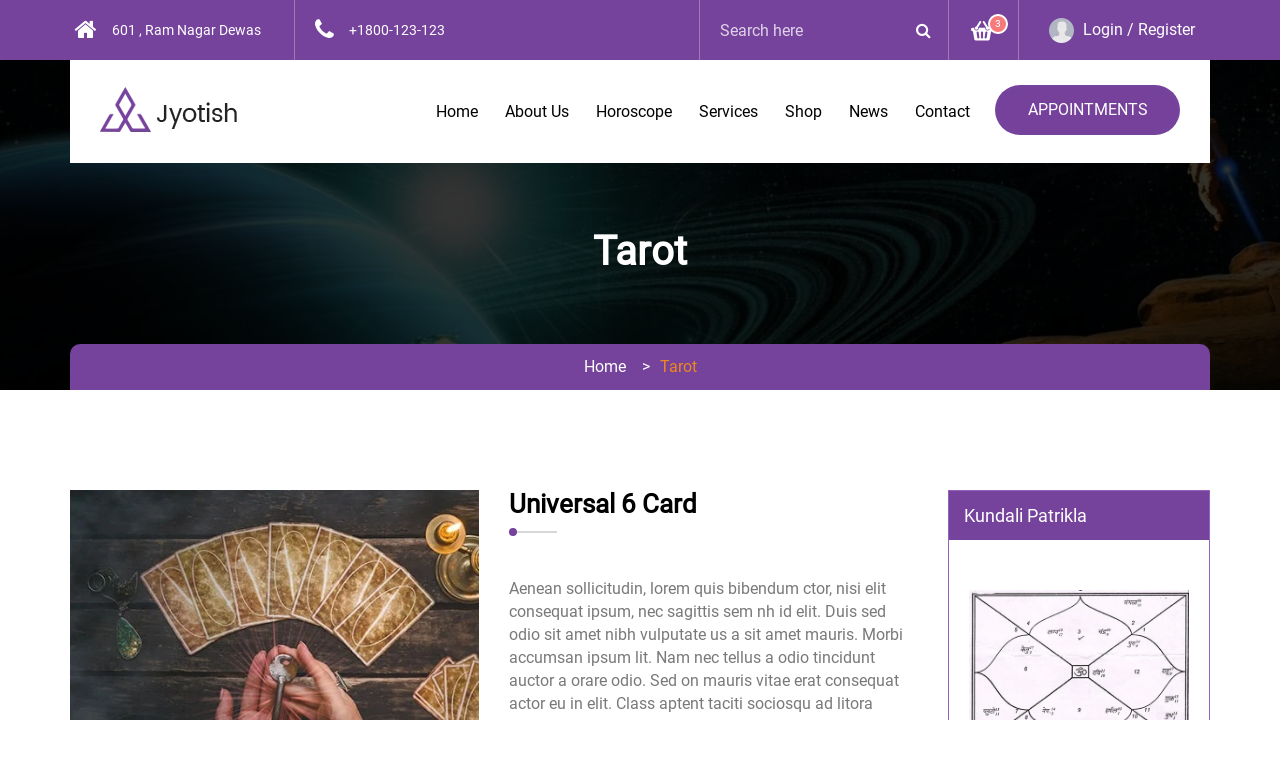

--- FILE ---
content_type: text/html
request_url: https://webstrot.com/html/jyotish/light_version/tarot.html
body_size: 4951
content:
<!DOCTYPE html>
<!-- 
Template Name: Jyotish
Version: 1.0.0
Author: webstrot
-->
<!--[if IE 8]> <html lang="en" class="ie8 no-js"> <![endif]-->
<!--[if IE 9]> <html lang="en" class="ie9 no-js"> <![endif]-->
<!--[if !IE]><!-->
<html lang="en">
<!--[endif]-->

<head>
    <meta charset="utf-8" />
    <title>Tarot</title>
    <meta content="width=device-width, initial-scale=1.0" name="viewport" />
    <meta name="description" content="Horoscope" />
    <meta name="keywords" content="Horoscope" />
    <meta name="author" content="" />
    <meta name="MobileOptimized" content="320" />
    <!--start style -->
    <link rel="stylesheet" type="text/css" href="css/animate.css" />
    <link rel="stylesheet" type="text/css" href="css/bootstrap.css" />
    <link rel="stylesheet" type="text/css" href="css/font-awesome.css" />
    <link rel="stylesheet" type="text/css" href="css/fonts.css" />
    <link rel="stylesheet" type="text/css" href="css/flaticon.css" />
    <link rel="stylesheet" type="text/css" href="css/owl.carousel.css" />
    <link rel="stylesheet" type="text/css" href="css/owl.theme.default.css" />
    <link rel="stylesheet" type="text/css" href="css/magnific-popup.css" />
    <link rel="stylesheet" type="text/css" href="css/reset.css" />
    <link rel="stylesheet" type="text/css" href="css/style.css" />
    <link rel="stylesheet" type="text/css" href="css/responsive.css" />
    <!-- favicon links -->
    <link rel="shortcut icon" type="image/png" href="images/header/favicon.ico" />
</head>

<body>
    <!-- preloader Start -->
    <div id="preloader">
        <div id="status"><img src="images/header/horoscope.gif" id="preloader_image" alt="loader">
        </div>
    </div>
	<!-- main_header_wrapper Start -->
	<div class="main_header_wrapper">
		<!-- hs Navigation Start -->
		<div class="hs_navigation_header_wrapper">
			<div class="container">
				<div class="row">
					<div class="col-lg-6 col-md-5 col-sm-5 col-xs-5">
						<div class="hs_header_add_wrapper border_icon hidden-sm hidden-xs">
							<div class="hs_header_add_icon">
								<i class="fa fa-home"></i>
							</div>
							<div class="hs_header_add_icon_cont">
								<p>601 , Ram Nagar Dewas</p>
							</div>
						</div>
						<div class="hs_header_add_wrapper">
							<div class="hs_header_add_icon last">
								<i class="fa fa-phone"></i>
							</div>
							<div class="hs_header_add_icon_cont">
								<p>+1800-123-123</p>
							</div>
						</div>
					</div>
					<div class="col-lg-6 col-md-7 col-sm-7 col-xs-7">
						<div class="hs_top_right_wrapper">
							<div class="hs_navi_searchbar_wrapper hidden-sm hidden-xs">
								<input type="text" placeholder="Search here">
								<button><i class="fa fa-search"></i></button>
							</div>
							<ul class="cart_login_wrapper">
								<li class="dropdown menu-button hs_navi_cart_wrapper">
									<a class="menu-button" href="#"><i class="flaticon-shop"></i><span>3</span></a>
									<ul class="dropdown-menu">
										<li class="cc_cart_wrapper1">
											<div class="cc_cart_img_wrapper">
												<img src="images/content/cart_img.jpg" alt="cart_img" />
											</div>
											<div class="cc_cart_cont_wrapper">
												<h4><a href="#">Gemstone</a></h4>
												<p>Quantity : 2 × $45</p>
												<h5>$90</h5>
												<button type="button" class="close" data-dismiss="modal">&times;</button>
											</div>
										</li>
										<li class="cc_cart_wrapper1">
											<div class="cc_cart_img_wrapper">
													<img src="images/content/cart_img.jpg" alt="cart_img" />
											</div>
											<div class="cc_cart_cont_wrapper">
												<h4><a href="#">Gemstone</a></h4>
												<p>Quantity : 2 × $45</p>
												<h5>$90</h5>
												<button type="button" class="close" data-dismiss="modal">&times;</button>
											</div>
										</li>
										<li class="cc_cart_wrapper1">
											<div class="cc_cart_img_wrapper">
												<img src="images/content/cart_img.jpg" alt="cart_img" />
											</div>
											<div class="cc_cart_cont_wrapper">
												<h4><a href="#">Gemstone</a></h4>
												<p>Quantity : 2 × $45</p>
												<h5>$90</h5>
												<button type="button" class="close" data-dismiss="modal">&times;</button>
											</div>
										</li>
										<li class="cc_cart_wrapper1">
											<div class="hs_effect_btn ceckout_btn">
												<ul>
													<li><a href="#" class="hs_btn_hover">checkout</a></li>
												</ul>
											</div>
										</li>
									</ul>
								</li>
								<li class="dropdown menu-button hs_top_user_profile">
									<a href="#">
										<img src="images/header/top_user.png" alt="user">
										<span class="hidden-xs">Login / Register</span>
									</a>
									<ul class="dropdown-menu">
										<li class="signin_dropdown">
											<a href="#" class="btn btn-primary"> <span>Login with Facebook</span> <i class="fa fa-facebook"></i> </a>
											<a href="#" class="btn btn-primary google-plus"> Login  with Google <i class="fa fa-google-plus"></i> </a>
											<h2>or</h2>
											<div class="formsix-pos">
												<div class="form-group i-email">
													<input type="email" class="form-control" required="" id="emailTen" placeholder="Email Address *">
												</div>
											</div>
											<div class="formsix-e">
												<div class="form-group i-password">
													<input type="password" class="form-control" required="" id="namTen-first" placeholder="Password *">
												</div>
											</div>
											<div class="remember_box">
												<label class="control control--checkbox">Remember me
													<input type="checkbox">
													<span class="control__indicator"></span>
												</label>
												<a href="#" class="forget_password">
													Forgot Password
												</a>
											</div>
											<div class="hs_effect_btn">
												<ul>
													<li data-animation="animated flipInX"><a href="#" class="hs_btn_hover">Login</a></li>
												</ul>
											</div>
											<div class="sign_up_message">
												<p>Don’t have an account ? <a href="#"> Sign up </a> </p>
											</div>
										</li>
									</ul>
								</li>
							</ul>
						</div>
					</div>
				</div>
			</div>
		</div>
		<!-- hs Navigation End -->
		<!-- hs top header Start -->
		<div class="hs_header_Wrapper hidden-sm hidden-xs">
			<div class="container">
				<!-- hs top header Start -->
				<div class="hs_top_header_main_Wrapper">
					<div class="hs_header_logo_left">
						<div class="hs_logo_wrapper">
							<a href="index.html"><img src="images/header/logo.png" class="img-responsive" alt="logo" title="Logo"/></a>
						</div>
					</div>
					<div class="hs_header_logo_right">
						<nav class="hs_main_menu">
							<ul>
								<li class="dropdown menu-button">
									<a class="menu-button"  href="index.html">Home</a>
									<ul class="dropdown-menu hs_mega_menu">
										<li>
											<a class="menu-button" href="index.html">Home 1</a>
										</li>
										<li>
											<a class="menu-button" href="index-1.html">Home 2</a>
										</li>
									</ul>
								</li>
								<li>
									<a class="menu-button" href="about.html">About Us</a>
								</li>
								<li>
									<a class="menu-button" href="aries.html">Horoscope </a>
								</li>
								<li class="dropdown menu-button">
									<a class="menu-button" href="#">Services</a>
									<ul class="dropdown-menu hs_mega_menu">
										<li>
											<a class="menu-button" href="aries.html">Aries</a>
										</li>
										<li>
											<a class="menu-button" href="chinese.html">Chinese</a>
										</li>
										<li>
											<a class="menu-button" href="chinese_single.html">Chinese-Single</a>
										</li>
										<li>
											<a class="menu-button" href="crystal.html">Crystal</a>
										</li>
										<li>
											<a class="menu-button" href="kundli_dosh.html">Kundli-Dosh</a>
										</li>
										<li>
											<a class="menu-button" href="numerology.html">Numerology</a>
										</li>
										<li>
											<a class="menu-button" href="palm.html">Palm</a>
										</li>
										<li>
											<a class="menu-button" href="tarot.html">Tarot</a>
										</li>
										<li>
											<a class="menu-button" href="tarot_single.html">Tarot-Single</a>
										</li>
										<li>
											<a class="menu-button" href="vastu_shastra.html">Vastu-Shastra</a>
										</li>
									</ul>
								</li>
								<li class="dropdown menu-button">
									<a class="menu-button" href="#">Shop</a>
									<ul class="dropdown-menu">
										<li>
											<a class="menu-button" href="shop.html">Shop</a>
										</li>
										<li>
											<a class="menu-button" href="shop_single.html">Shop-Single</a>
										</li>
									</ul>
								</li>
								<li class="dropdown menu-button">
									<a class="menu-button" href="#">News </a>
									<ul class="dropdown-menu">
										<li>
											<a class="menu-button" href="blog_categories.html">Blog-Categories</a>
										</li>
										<li>
											<a class="menu-button" href="blog_single.html">Blog-Single</a>
										</li>
									</ul>
								</li>
								<li>
									<a class="menu-button" href="contact.html">Contact </a>
								</li>
							</ul>
						</nav>
						<div class="hs_btn_wrapper hidden-md">
							<ul>
								<li><a href="contact.html" class="hs_btn_hover">Appointments</a></li>
							</ul>
						</div>
					</div>
				</div>
				<!-- hs top header End -->
			</div>
		</div>
		<header class="mobail_menu visible-sm visible-xs">
			<div class="container">
				<div class="row">
					<div class="col-xs-6 col-sm-6">
						<div class="hs_logo">
							<a href="index.html"><img src="images/header/logo.png" alt="Logo" title="Logo"></a>
						</div>
					</div>
					<div class="col-xs-6 col-sm-6">
						<div class="cd-dropdown-wrapper">
							<a class="house_toggle" href="#0">
								<svg version="1.1" id="Capa_1" xmlns="http://www.w3.org/2000/svg" xmlns:xlink="http://www.w3.org/1999/xlink" x="0px" y="0px"
									width="511.63px" height="511.631px" viewBox="0 0 511.63 511.631" style="enable-background:new 0 0 511.63 511.631;"
									xml:space="preserve">
									<g>
										<g>
											<path d="M493.356,274.088H18.274c-4.952,0-9.233,1.811-12.851,5.428C1.809,283.129,0,287.417,0,292.362v36.545
											c0,4.948,1.809,9.236,5.424,12.847c3.621,3.617,7.904,5.432,12.851,5.432h475.082c4.944,0,9.232-1.814,12.85-5.432
											c3.614-3.61,5.425-7.898,5.425-12.847v-36.545c0-4.945-1.811-9.233-5.425-12.847C502.588,275.895,498.3,274.088,493.356,274.088z"/>
											<path d="M493.356,383.721H18.274c-4.952,0-9.233,1.81-12.851,5.427C1.809,392.762,0,397.046,0,401.994v36.546
											c0,4.948,1.809,9.232,5.424,12.854c3.621,3.61,7.904,5.421,12.851,5.421h475.082c4.944,0,9.232-1.811,12.85-5.421
											c3.614-3.621,5.425-7.905,5.425-12.854v-36.546c0-4.948-1.811-9.232-5.425-12.847C502.588,385.53,498.3,383.721,493.356,383.721z"/>
											<path d="M506.206,60.241c-3.617-3.612-7.905-5.424-12.85-5.424H18.274c-4.952,0-9.233,1.812-12.851,5.424
											C1.809,63.858,0,68.143,0,73.091v36.547c0,4.948,1.809,9.229,5.424,12.847c3.621,3.616,7.904,5.424,12.851,5.424h475.082
											c4.944,0,9.232-1.809,12.85-5.424c3.614-3.617,5.425-7.898,5.425-12.847V73.091C511.63,68.143,509.82,63.861,506.206,60.241z"/>
											<path d="M493.356,164.456H18.274c-4.952,0-9.233,1.807-12.851,5.424C1.809,173.495,0,177.778,0,182.727v36.547
											c0,4.947,1.809,9.233,5.424,12.845c3.621,3.617,7.904,5.429,12.851,5.429h475.082c4.944,0,9.232-1.812,12.85-5.429
											c3.614-3.612,5.425-7.898,5.425-12.845v-36.547c0-4.952-1.811-9.231-5.425-12.847C502.588,166.263,498.3,164.456,493.356,164.456z"/>
										</g>
									</g>
									<g>
									</g>
									<g>
									</g>
									<g>
									</g>
									<g>
									</g>
									<g>
									</g>
									<g>
									</g>
									<g>
									</g>
									<g>
									</g>
									<g>
									</g>
									<g>
									</g>
									<g>
									</g>
									<g>
									</g>
									<g>
									</g>
									<g>
									</g>
									<g>
									</g>
								</svg>
							</a>
							<nav class="cd-dropdown">
								<h2><a href="index.html">Jyotish</a></h2>
								<a href="#0" class="cd-close">Close</a>
								<ul class="cd-dropdown-content">
									<li>
										<form class="cd-search">
											<input type="search" placeholder="Search...">
										</form>
									</li>
									<li class="has-children">
										<a href="#">Home</a>
										<ul class="cd-secondary-dropdown is-hidden">
											<li class="go-back"><a href="#0">Menu</a></li>
											<li>
												<a href="index.html">Home 1</a>
											</li>
											<!-- .has-children -->
											<li>
												<a href="index-1.html">Home 2</a>
											</li>
											<!-- .has-children -->
										</ul>
										<!-- .cd-secondary-dropdown -->
									</li>
									<li>
										<a href="about.html">About US</a>
									</li>
									<li>
										<a href="aries.html">Horoscope </a>
									</li>
									<!-- .has-children -->
									<li class="has-children">
										<a href="#">Services</a>
										<ul class="cd-secondary-dropdown is-hidden">
											<li class="go-back"><a href="#0">Menu</a></li>
											<li>
												<a href="aries.html">Aries</a>
											</li>
											<!-- .has-children -->
											<li>
												<a href="chinese.html">Chinese</a>
											</li>
											<!-- .has-children -->
											<li>
												<a href="chinese_single.html">Chinese-Single</a>
											</li>
											<!-- .has-children -->
											<li>
												<a href="crystal.html">Crystal</a>
											</li>
											<!-- .has-children -->
											<li>
												<a href="kundli_dosh.html">Kundli-Dosh</a>
											</li>
											<!-- .has-children -->
											<li>
												<a href="numerology.html">Numerology</a>
											</li>
											<!-- .has-children -->
											<li>
												<a href="palm.html">Palm</a>
											</li>
											<!-- .has-children -->
											<li>
												<a href="tarot.html">Tarot</a>
											</li>
											<!-- .has-children -->
											<li>
												<a href="tarot_single.html">Tarot-Single</a>
											</li>
											<!-- .has-children -->
											<li>
												<a href="vastu_shastra.html">Vastu-Shastra</a>
											</li>
											<!-- .has-children -->
										</ul>
										<!-- .cd-secondary-dropdown -->
									</li>
									<!-- .has-children -->
									<li class="has-children">
										<a href="#">Shop</a>
										<ul class="cd-secondary-dropdown is-hidden">
											<li class="go-back"><a href="#0">Menu</a></li>
											<li>
												<a href="shop.html">Shop</a>
											</li>
											<!-- .has-children -->
											<li>
												<a href="shop_single.html">Shop-Single</a>
											</li>
											<!-- .has-children -->
										</ul>
										<!-- .cd-secondary-dropdown -->
									</li>
									<!-- .has-children -->
									<li class="has-children">
										<a href="#">News</a>
										<ul class="cd-secondary-dropdown is-hidden">
											<li class="go-back"><a href="#0">Menu</a></li>
											<li>
												<a href="blog_categories.html">Blog-Categories</a>
											</li>
											<!-- .has-children -->
											<li>
												<a href="blog_single.html">Blog-Single</a>
											</li>
											<!-- .has-children -->
										</ul>
										<!-- .cd-secondary-dropdown -->
									</li>
									<!-- .has-children -->
									<li>
										<a href="contact.html">Contact</a>
									</li>
									<li><a href="contact.html" class="hs_btn_hover">Appointments</a></li>
								</ul>
								<!-- .cd-dropdown-content -->
							</nav>
							<!-- .cd-dropdown -->
						</div>
					</div>
				</div>
			</div>
			<!-- .cd-dropdown-wrapper -->
		</header>
	</div>
	<!-- main_header_wrapper end -->
    <!-- hs About Title Start -->
    <div class="hs_indx_title_main_wrapper">
        <div class="hs_title_img_overlay"></div>
        <div class="container">
            <div class="row">
                <div class="col-lg-12 col-md-12 col-sm-12 col-xs-12 full_width">
                    <div class="hs_indx_title_left_wrapper">
                        <h2>Tarot</h2>
                    </div>
                </div>
                <div class="col-lg-12 col-md-12 col-sm-12 col-xs-12  full_width">
                    <div class="hs_indx_title_right_wrapper">
                        <ul>
                            <li><a href="#">Home</a> &nbsp;&nbsp;&nbsp;> </li>
                            <li>Tarot</li>
                        </ul>
                    </div>
                </div>
            </div>
        </div>
    </div>
    <!-- hs About Title End -->
    <!-- hs sidebar Start -->
    <div class="hs_kd_sidebar_main_wrapper hs_num_sidebar_main_wrapper">
        <div class="container">
            <div class="row">
                <div class="col-lg-9 col-md-9 col-sm-12 col-xs-12">
                    <div class="hs_kd_left_sidebar_main_wrapper">
                        <div class="row">
                            <div class="col-lg-6 col-md-6 col-sm-12 col-xs-12">
                                <div class="hs_trt_img_wrapper">
                                    <img src="images/content/kundali/tarot_1.jpg" alt="tarot" />
                                </div>
                            </div>
                            <div class="col-lg-6 col-md-6 col-sm-12 col-xs-12">
                                <div class="hs_kd_first_sec_wrapper hs_trt_first_cont">
                                    <h2>Universal 6 Card</h2>
                                    <h4><span>&nbsp;</span></h4>
                                    <p>Aenean sollicitudin, lorem quis bibendum ctor, nisi elit consequat ipsum, nec sagittis sem nh id elit. Duis sed odio sit amet nibh vulputate us a sit amet mauris. Morbi accumsan ipsum lit. Nam nec tellus a odio tincidunt
                                        auctor a orare odio. Sed on mauris vitae erat consequat actor eu in elit. Class aptent taciti sociosqu ad litora torquent per conubia nostra, per inceptos aos. Mauris in erat justo. Nullam ac urna eu felis dapibus
                                        condimentum sit amet a augue. Sd non neque elit. Sed ut imperdiet nisi. Proin um fermentum nunc. Etiam pharetra, erat sed fermentum feugiat, velit uris egestas.</p>
                                </div>
                            </div>
                            <div class="col-lg-12 col-md-12 col-sm-12 col-xs-12">
                                <div class="hs_trt_second_cont">
                                    <p>Aenean sollicitudin, lorem quis bibendum auctor, nisi elit consequat ipsum, nec sagittis sem nibh id elit. Duis sed odio sit amet nibh vulputate cursus a sit amet mauris. Morbi accumsan ipsum velit. Nam nec tellus a
                                        odio tincidunt auctor a ornare odio. Sed non mauris vitae erat consequat auctor eu in elit. Clvass aptent taciti sociosqu ad litora torquent pe conubia nostra, per inceptos himenaeos. Mauris in erat justo. Nullam
                                        ac urna eu felis dapibus condimentum sit amt a augue. Sed non neque elit. Sed ut imperdiet nisi. Proin condimentum fermentum nunc.</p>
                                </div>
                            </div>
                            <div class="col-lg-12 col-md-12 col-sm-12 col-xs-12">
                                <div class="hs_kd_first_sec_wrapper hs_trt_third_cont">
                                    <h2>Welcome to Aeclectic Tarot!</h2>
                                    <h4><span>&nbsp;</span></h4>
                                    <p>Lorem Ipsum. Proin gravida nibh vel velit auctor aliquet. Aenean sollicitudin, lorem quis bibendum auctor, nisi elit as consequat ipsum, nec sagittis sem nibh id elit. Duis sed odio sit amet nibh vulputate cursus a
                                        sit amet mauris. Morbi accumsan ipsum velit. Nam nec tellus a odio tincidunt auctor a ornare odio. Sed non mauris vitae erat consequat auctor eu in elit. Class aptent taciti sociosqu ad litora torquent per conubia
                                        nostra, per inceptos himenaeos. Mauris erat justo. Nullam ac urna eu felis dapibus condimentum sit amet a augue.</p>
                                </div>
                            </div>
                            <div class="col-lg-12 col-md-12 col-sm-12 col-xs-12">
                                <div class="hs_kd_first_sec_wrapper hs_trt_third_cont">
                                    <h2>Pick a card</h2>
                                    <h4><span>&nbsp;</span></h4>
                                </div>
                            </div>
                            <div class="col-lg-12 col-md-12 col-sm-12 col-xs-12">
                                <div class="hs_trt_cards_main_wrapper">
                                    <ul>
                                        <li class="hs_card_hover">
                                            <div class="hs_trt_card1">
                                                <img src="images/content/kundali/card/card1.jpg" alt="card_img">
                                                <img src="images/content/kundali/card/p01.jpg" alt="card_img">
                                            </div>
                                        </li>
                                        <li class="hs_card_hover">
                                            <div class="hs_trt_card1">
                                                <img src="images/content/kundali/card/card2.jpg" alt="card_img">
                                                <img src="images/content/kundali/card/p02.jpg" alt="card_img">
                                            </div>
                                        </li>
                                        <li class="hs_card_hover">
                                            <div class="hs_trt_card1">
                                                <img src="images/content/kundali/card/card1.jpg" alt="card_img">
                                                <img src="images/content/kundali/card/p03.jpg" alt="card_img">
                                            </div>
                                        </li>
                                        <li class="hs_card_hover">
                                            <div class="hs_trt_card1">
                                                <img src="images/content/kundali/card/card2.jpg" alt="card_img">
                                                <img src="images/content/kundali/card/p04.jpg" alt="card_img">
                                            </div>
                                        </li>
                                        <li class="hs_card_hover">
                                            <div class="hs_trt_card1">
                                                <img src="images/content/kundali/card/card1.jpg" alt="card_img">
                                                <img src="images/content/kundali/card/p05.jpg" alt="card_img">
                                            </div>
                                        </li>
                                        <li class="hs_card_hover">
                                            <div class="hs_trt_card1">
                                                <img src="images/content/kundali/card/card2.jpg" alt="card_img">
                                                <img src="images/content/kundali/card/p06.jpg" alt="card_img">
                                            </div>
                                        </li>
                                    </ul>
                                </div>
                            </div>
                            <div class="col-lg-12 col-md-12 col-sm-12 col-xs-12">
                                <div class="hs_kd_first_sec_wrapper hs_trt_third_cont">
                                    <h2>What's Popular in Tarot Cards Now</h2>
                                    <h4><span>&nbsp;</span></h4>
                                    <p>Aenean sollicitudin, lorem quis bibendum auctor, nisi elit consequat ipsum, nec sagittis sem nibh id elit. Duis sed odio sit amet nibh vulputate cursus a sit amet mauris. Morbi accumsan ipsum velit. Nam nec tellus a
                                        odio tincidunt auctor a ornare odio. Sed non mauris vitae erat consequat auctor eu in elit. Class aptent taciti sociosqu ad litora torqent per conubia nostra, per inceptos himenaeos. Mauris in erat justo.</p>
                                </div>
                            </div>
                            <div class="col-lg-12 col-md-12 col-sm-12 col-xs-12">
                                <div class="hs_trt_card_bottom_wrapper">
                                    <div class="row">
                                        <div class="col-lg-4 col-md-4 col-sm-12 col-xs-12">
                                            <div class="hs_trt_card_bottom_box_wrapper">
                                                <img src="images/content/kundali/card/trt1.jpg" alt="trt_card">
                                                <h2><a href="#">Ostara Tarot</a></h2>
                                            </div>
                                        </div>
                                        <div class="col-lg-4 col-md-4 col-sm-12 col-xs-12">
                                            <div class="hs_trt_card_bottom_box_wrapper">
                                                <img src="images/content/kundali/card/trt2.jpg" alt="trt_card">
                                                <h2><a href="#">Vice-Versa Tarot</a></h2>
                                            </div>
                                        </div>
                                        <div class="col-lg-4 col-md-4 col-sm-12 col-xs-12">
                                            <div class="hs_trt_card_bottom_box_wrapper">
                                                <img src="images/content/kundali/card/trt3.jpg" alt="trt_card">
                                                <h2><a href="#">Healing Light Tarot</a></h2>
                                            </div>
                                        </div>
                                    </div>
                                </div>
                            </div>
                        </div>
                    </div>
                </div>
                <div class="col-lg-3 col-md-3 col-sm-12 col-xs-12">
                    <div class="hs_kd_right_sidebar_main_wrapper">
                        <div class="row">
                            <div class="col-lg-12 col-md-12 col-sm-12 col-xs-12">
                                <div class="hs_kd_right_first_sec_wrapper">
                                    <div class="hs_kd_right_first_sec_heading">
                                        <h2>kundali patrikla</h2>
                                    </div>
                                    <div class="hs_kd_right_first_sec_img_heading">
                                        <img src="images/content/kundali/patrika.jpg" alt="patrika" />
                                    </div>
                                    <div class="hs_kd_right_first_sec_img_price_heading">
                                        <ul>
                                            <li>Kundli Patrika</li>
                                            <li>$26</li>
                                        </ul>
                                    </div>
                                </div>
                            </div>
                            <div class="col-lg-12 col-md-12 col-sm-12 col-xs-12">
                                <div class="hs_kd_right_first_sec_wrapper2">
                                    <div class="hs_kd_right_first_sec_heading">
                                        <h2>Mangala Dosha</h2>
                                    </div>
                                    <div class="hs_kd_right_first_sec_img_heading">
                                        <img src="images/content/kundali/patrika2.jpg" alt="patrika" />
                                    </div>
                                    <div class="hs_kd_right_first_sec_img_price_heading">
                                        <ul>
                                            <li>Kundli Patrika</li>
                                            <li>$26</li>
                                        </ul>
                                    </div>
                                </div>
                            </div>
                            <div class="col-lg-12 col-md-12 col-sm-12 col-xs-12">
                                <div class="hs_kd_right_first_sec_wrapper2">
                                    <div class="hs_kd_right_first_sec_heading">
                                        <h2>Black magic</h2>
                                    </div>
                                    <div class="hs_kd_right_first_sec_img_heading">
                                        <img src="images/content/kundali/patrika3.jpg" alt="patrika" />
                                    </div>
                                    <div class="hs_kd_right_first_sec_img_price_heading">
                                        <ul>
                                            <li>Kundli Patrika</li>
                                            <li>$26</li>
                                        </ul>
                                    </div>
                                </div>
                            </div>
                            <div class="col-lg-12 col-md-12 col-sm-12 col-xs-12">
                                <div class="hs_kd_right_second_sec_wrapper">
                                    <div class="hs_kd_right_second_img_wrapper">
                                        <img src="images/content/kundali/love_img.jpg" alt="love_img" />
                                    </div>
                                    <div class="hs_kd_right_second_img_cont_wrapper">
                                        <p>How Will Be Your</p>
                                        <h3>Love Life?</h3>
                                        <ul>
                                            <li><a href="#">find now for free</a></li>
                                        </ul>
                                    </div>
                                </div>
                            </div>


                        </div>
                    </div>
                </div>
            </div>
        </div>
    </div>
    <!-- hs sidebar End -->
	<!-- hs footer wrapper Start -->
    <div class="hs_footer_main_wrapper">
		<!-- newsletter_section Start -->
		<div class="newsletter_section">
			<div class="container">
				<div class="newsletter_box">
					<div class="row">
						<div class="col-lg-6 col-md-6 col-sm-12 col-xs-12">
							<div class="newsletter_cont">
								<h2>Subscribe Our <span>Newletter</span></h2>
							</div>
						</div>
						<div class="col-lg-6 col-md-6 col-sm-12 col-xs-12">
							<div class="newsletter_form">
								<form>
									<input name="email" type="email" placeholder="Email Address..."><a href="#">subscribe</a>
								</form>
							</div>
						</div>
					</div>
				</div>
			</div>
		</div>
		<!-- newsletter_section End -->
		<!-- hs footer wrapper Start -->
		<div class="hs_footer_top_wrapper">
			<div class="container">
				<div class="row">
					<div class="col-lg-3 col-md-3 col-sm-12 col-xs-12">
						<div class="hs_footer_logo_wrapper">
							<img src="images/content/footer_logo.png" alt="footer_logo" class="img-responsive" />
							<h3>+1800-123-123</h3>
							<p>Donec id elit non mi porta gravida at eget metus. Donec id elit non Vestibulum id ligula porta felis euism od semper.</p>
							<h4><a href="#">Read More <i class="fa fa-long-arrow-right"></i></a></h4>
							<ul>
								<li><a href="#"><i class="fa fa-facebook"></i></a></li>
								<li><a href="#"><i class="fa fa-twitter"></i></a></li>
								<li><a href="#"><i class="fa fa-youtube-play"></i></a></li>
								<li><a href="#"><i class="fa fa-linkedin"></i></a></li>
							</ul>
						</div>
					</div>
					<div class="col-lg-3 col-md-3 col-sm-12 col-xs-12">
						<div class="hs_footer_list_wrapper">
							<h2>Our <span>Services</span></h2>
							<ul class="hs_footer_list">
								<li><a href="#"><i class="fa fa-caret-right" aria-hidden="true"></i> How to book</a>
								</li>
								<li><a href="#"><i class="fa fa-caret-right" aria-hidden="true"></i> General letting conditions </a>
								</li>
								<li><a href="#"><i class="fa fa-caret-right" aria-hidden="true"></i> Jobs and careers </a>
								</li>
								<li><a href="#"><i class="fa fa-caret-right" aria-hidden="true"></i> Travel agent resources</a>
								</li>
								<li><a href="#"><i class="fa fa-caret-right" aria-hidden="true"></i>Our Agents </a> </li>
								<li><a href="#"><i class="fa fa-caret-right" aria-hidden="true"></i>About Us </a> </li>
								<li><a href="#"><i class="fa fa-caret-right" aria-hidden="true"></i>Contact Us </a> </li>
							</ul>
						</div>
					</div>
					<div class="col-lg-3 col-md-3 col-sm-12 col-xs-12">
						<div class="hs_footer_list_wrapper">
							<h2>Usefull <span>Links</span></h2>
							<ul class="hs_footer_list">
								<li><a href="#"><i class="fa fa-caret-right" aria-hidden="true"></i> How to book</a>
								</li>
								<li><a href="#"><i class="fa fa-caret-right" aria-hidden="true"></i> General letting conditions </a>
								</li>
								<li><a href="#"><i class="fa fa-caret-right" aria-hidden="true"></i> Jobs and careers </a>
								</li>
								<li><a href="#"><i class="fa fa-caret-right" aria-hidden="true"></i> Travel agent resources</a>
								</li>
								<li><a href="#"><i class="fa fa-caret-right" aria-hidden="true"></i>Our Agents </a> </li>
								<li><a href="#"><i class="fa fa-caret-right" aria-hidden="true"></i>About Us </a> </li>
								<li><a href="#"><i class="fa fa-caret-right" aria-hidden="true"></i>Contact Us </a> </li>
							</ul>
						</div>
					</div>
					<div class="col-lg-3 col-md-3 col-sm-12 col-xs-12">
						<div class="hs_download_wrapper">
							<h2>Download<span>App</span></h2>
							<p>Download Our Mobile App</p>
							<div class="hs_download_btn_wrapper">
							  <a href="#">
								<img src="images/content/App-Store.png" class="img-responsive" alt="App_Store_img">
							  </a>
							  <a href="#">
								<img src="images/content/Google-Play.png" class="img-responsive" alt="Google_Play_img">
							  </a>
							</div>
						</div>
					</div>
				</div>
			</div>
		</div>
    </div>
    <!-- hs footer wrapper End -->
    <!-- hs bottom footer wrapper Start -->
    <div class="hs_bottom_footer_main_wrapper">
        <a href="javascript:" id="return-to-top"><i class="fa fa-angle-up"></i></a>
        <div class="container">
            <div class="row">
                <div class="col-lg-7 col-md-7 col-sm-12 col-xs-12">
                    <div class="footer_bottom_cont_wrapper">
                        <p>© Copyright 2020 by Jyotish. All right Reserved - Design By <a href="#">Webstrot</a></p>
                    </div>
                </div>
				<div class="col-lg-5 col-md-5 col-sm-12 col-xs-12">
                   <div class="footer_bottom_list_wrapper">
						<ul>
							<li><a href="#">Private policy</a>
							</li>
							<li><a href="#">Terms &amp; Conditions</a>
							</li>
							<li><a href="#">Refund policy</a>
							</li>
						</ul>
					</div>
                </div>
            </div>
        </div>
    </div>
    <!-- hs bottom footer wrapper End -->
    <!--main js file start-->
    <script src="js/jquery_min.js"></script>
    <script src="js/bootstrap.js"></script>
    <script src="js/modernizr.js"></script>
    <script src="js/jquery.menu-aim.js"></script>
    <script src="js/parallax.min.js"></script>
	<script src="js/owl.carousel.js"></script>
	<!-- Datepicker js -->
    <script src="js/datepicker.js"></script>
    <script src="js/jquery.shuffle.min.js"></script>
    <script src="js/jquery.countTo.js"></script>
    <script src="js/jquery.inview.min.js"></script>
    <script src="js/jquery.magnific-popup.js"></script>
    <script src="js/custom.js"></script>
    <!--main js file end-->
</body>

</html>

--- FILE ---
content_type: text/css
request_url: https://webstrot.com/html/jyotish/light_version/css/style.css
body_size: 19647
content:
/*-------------------------------------
    Template Name: Jyotish
    Author: webstrot
---------------------------------------
    
    CSS INDEX
    ===================
	
    1. BODY
	2. CUSTOM CSS / A
	3. PRELOADER
	4. NAVIGATION
	5. SLIDER
	6. ABOUT HOROSCROP
	7. CHOOSE YOUR ZODIAC SIGN
	8. OUR SERVICES
	9. TODAY SLIDER
	10. LATEST NEWS
	11. WHAT CLIENTS ARE SAYING
	12. TESTIMONIAL SLIDER
	13. CLIENT SLIDER
	14. SPEAK TO OUR EXPERT
	15. FOOTER

---------------------------------------*/
/*--------------
1.Theme default CSS
--------------------------*/

body, html {
	font-family: 'Roboto', sans-serif;
	font-size: 16px;
	line-height: 23px;
	color: #797979;
	overflow-x:hidden;
}
#return-to-top {
	position: absolute;
    bottom: 70px;
    right: 80px;
    background: #75429c;
    width: 50px;
    height: 50px;
	text-align:center;
    display: block;
    text-decoration: none;
    -webkit-border-radius: 100%;
    -moz-border-radius: 100%;
    border-radius: 100%;
    display: none;
    -webkit-transition: all 0.3s linear;
    -moz-transition: all 0.3s ease;
    -ms-transition: all 0.3s ease;
    -o-transition: all 0.3s ease;
    transition: all 0.3s ease;
    z-index: 1000;
}
#return-to-top i {
    color: #fff;
    margin: 0;
    position: relative;
    left: 0px;
    top: 8px;
    font-size: 30px;
    -webkit-transition: all 0.3s ease;
    -moz-transition: all 0.3s ease;
    -ms-transition: all 0.3s ease;
    -o-transition: all 0.3s ease;
    transition: all 0.3s ease;
}
#return-to-top:hover i {
    color: #fff;
    top: 5px;
}
.house_toggle svg{
	fill:#000 !important;
	width:25px;
	height:25px;
}
.aries_padding_left{
	padding-left:10px;
}
/*---------- Custom Css Start -------*/
/*---------- btn Css Start -------*/
.hs_btn_wrapper li a {
	float: left;
	width: 185px;
	height:50px;
	font-size:16px;
	text-transform:uppercase;
	font-family: 'Roboto', sans-serif;
	display: block;
	text-align:center;
	line-height:50px;
	border: none;
	background: none;
	color: inherit;
	vertical-align: middle;
	position: relative;
	z-index: 1;
	-webkit-backface-visibility: hidden;
	-moz-osx-font-smoothing: grayscale;
}
.hs_btn_wrapper li a:focus {
	outline: none;
}
.hs_btn_wrapper li a > span {
	vertical-align: middle;
}
.hs_btn_wrapper li .hs_btn_hover {
	margin-top: 25px;
	border-radius: 50px;
	background: #75429c;
	color: #fff;
	-webkit-transition: background-color 0.3s, color 0.3s;
	transition: background-color 0.3s, color 0.3s;
}
.hs_btn_wrapper li .hs_btn_hover::before {
	content: '';
	position: absolute;
	top: -20px;
	left: -20px;
	bottom: -20px;
	right: -20px;
	background: inherit;
	border-radius: 50px;
	z-index: -1;
	opacity: 0.4;
	-webkit-transform: scale3d(0.8, 0.5, 1);
	transform: scale3d(0.8, 0.5, 1);
}
.hs_btn_wrapper li .hs_btn_hover:hover {
	-webkit-transition: background-color 0.1s 0.3s, color 0.1s 0.3s;
	transition: background-color 0.1s 0.3s, color 0.1s 0.3s;
	color: #ECEFF1;
	background-color: #ee8722;
	-webkit-animation: anim-moema-1 0.3s forwards;
	animation: anim-moema-1 0.3s forwards;
}
.hs_btn_wrapper li .hs_btn_hover:hover::before {
	-webkit-animation: anim-moema-2 0.3s 0.3s forwards;
	animation: anim-moema-2 0.3s 0.3s forwards;
}
@-webkit-keyframes anim-moema-1 {
	60% {
		-webkit-transform: scale3d(0.8, 0.8, 1);
		transform: scale3d(0.8, 0.8, 1);
	}
	85% {
		-webkit-transform: scale3d(1.1, 1.1, 1);
		transform: scale3d(1.1, 1.1, 1);
	}
	100% {
		-webkit-transform: scale3d(1, 1, 1);
		transform: scale3d(1, 1, 1);
	}
}
@keyframes anim-moema-1 {
	60% {
		-webkit-transform: scale3d(0.8, 0.8, 1);
		transform: scale3d(0.8, 0.8, 1);
	}
	85% {
		-webkit-transform: scale3d(1.1, 1.1, 1);
		transform: scale3d(1.1, 1.1, 1);
	}
	100% {
		-webkit-transform: scale3d(1, 1, 1);
		transform: scale3d(1, 1, 1);
	}
}
@-webkit-keyframes anim-moema-2 {
	to {
		opacity: 0;
		-webkit-transform: scale3d(1, 1, 1);
		transform: scale3d(1, 1, 1);
	}
}
@keyframes anim-moema-2 {
	to {
		opacity: 0;
		-webkit-transform: scale3d(1, 1, 1);
		transform: scale3d(1, 1, 1);
	}
}
.hs_effect_btn li a {
	float: left;
	width: 180px;
	height:50px;
	font-size:16px;
	text-transform:uppercase;
	font-family: 'Roboto', sans-serif;
	display: block;
	text-align:center;
	line-height:50px;
	border: none;
	background: none;
	color: inherit;
	vertical-align: middle;
	position: relative;
	z-index: 1;
	-webkit-backface-visibility: hidden;
	-moz-osx-font-smoothing: grayscale;
}
.hs_effect_btn li a:focus {
	outline: none;
}
.hs_effect_btnli a > span {
	vertical-align: middle;
}
.hs_effect_btn li .hs_btn_hover {
	border-radius: 50px;
	background: #75429c;
	color: #fff;
	-webkit-transition: background-color 0.3s, color 0.3s;
	transition: background-color 0.3s, color 0.3s;
}
.hs_effect_btn li .hs_btn_hover::before {
	content: '';
	position: absolute;
	top: -20px;
	left: -20px;
	bottom: -20px;
	right: -20px;
	background: inherit;
	border-radius: 50px;
	z-index: -1;
	opacity: 0.4;
	-webkit-transform: scale3d(0.8, 0.5, 1);
	transform: scale3d(0.8, 0.5, 1);
}
.hs_effect_btn li .hs_btn_hover:hover {
	-webkit-transition: background-color 0.1s 0.3s, color 0.1s 0.3s;
	transition: background-color 0.1s 0.3s, color 0.1s 0.3s;
	color: #ECEFF1;
	background-color: #ee8722;
	-webkit-animation: anim-moema-1 0.3s forwards;
	animation: anim-moema-1 0.3s forwards;
}
.hs_effect_btn li .hs_btn_hover:hover::before {
	-webkit-animation: anim-moema-2 0.3s 0.3s forwards;
	animation: anim-moema-2 0.3s 0.3s forwards;
}
/*---------- btn Css End -------*/
a {
	color: #797979;
	text-decoration: none;
}
a:hover, a:focus {
	color: #75429c;
	text-decoration: none;
	outline: none;
}
h1, h2, h3, h4, h5, h6, .h1, .h2, .h3, .h4, .h5, .h6 {
	font-family: 'Roboto', sans-serif;
	line-height: 1.1;
	font-weight:400;
	color: #222222;
	margin:0;
	padding:0;
}
p{
	margin:0;
}
input, select, button, textarea {
	outline: none;
}
input:focus, select:focus, button:focus, textarea:focus {
	outline: none;
	box-shadow:none;
}
ul{
	list-style:none;
	margin:0;
	padding:0;
}

/*-- Preloader css start --*/
#preloader {
	background-color: #ecf5f7;
	bottom: 0;
	left: 0;
	position: fixed;
	right: 0;
	top: 0;
	z-index: 2147483647;
	width: 100%;
	height: 100%;
}
#status {
    background-position: center center;
    background-repeat: no-repeat;
    height: auto;
    position: absolute;
    left: 50%;
    top: 50%;
    transform: translate(-50%,-50%);
    -webkit-transform: translate(-50%,-50%);
    -ms-transform: translate(-50%,-50%);
    -moz-transform: translate(-50%,-50%);
    -o-transform: translate(-50%,-50%);
}
#status img {
}

/*-- hs top header Start --*/
.main_header_wrapper{
	float:left;
	width:100%;
}
.hs_header_Wrapper{
    float: left;
    width: 100%;
    position: absolute;
    top: 60px;
    z-index: 1;
}
.hs_top_header_main_Wrapper{
	float:left;
	width:100%;
	background:#ffffff;
    padding-left: 30px;
    padding-right: 30px;
	position:relative;
}
.hs_header_logo_left{
	float:left;
	width:30%;
}
.hs_header_logo_right{
	float:left;
	width:70%;
}
.hs_logo_wrapper{
	float:left;
	padding-top: 20px;
}
.hs_header_add_wrapper{
	float:left;
	width:220px;
	line-height: 60px;
	margin-left:20px;
}
.border_icon{
	border-right: 1px solid rgba(255, 255, 255, 0.30196078431372547);
}
.hs_header_add_icon{
	float:left;
	text-align:center;
	font-size:24px;
	color:#fff;
}
.hs_header_add_icon_cont{
	float:left;
	width:calc(100% - 50px);
    padding-left: 15px;
}
.hs_header_add_icon_cont p{
	font-size:14px;
	color:#fff;
}
.hs_btn_wrapper{
	float:right;
}
/*-- hs top header End --*/
/*-- hs Navigation Start --*/
.hs_navigation_header_wrapper{
	float:left;
	width:100%;
	height: 60px;
	background:#75429c;
	position:relative;
	padding: 0px 30px 0px 0px;
}
.hs_main_menu li{
	float:left;
	position:relative;
}
.hs_main_menu li:after{
	content:'';
	border:1px solid rgba(255, 255, 255, 0.30196078431372547);
	height:20px;
	position:absolute;
	right:-1px;
	top:27px;
}
.hs_main_menu li:last-child:after{
	display:none;
}
.hs_main_menu {
  flex-direction: column;
  justify-content: space-between;
  overflow: visible;
  position:relative;
}
.hs_main_menu a {
    text-align: center;
    padding: 40px 15px 40px 12px;
    display: inline-block;
    color: #000;
	position:relative;
	 -webkit-transition: all 0.5s;
    -o-transition: all 0.5s;
    -ms-transition: all 0.5s;
    -moz-transition: all 0.5s;
    transition: all 0.5s;
}
.hs_main_menu a:before, .hs_main_menu a:hover:before {
    position: absolute;
    content: '';
    background: #75429c;
    width: 0;
    height: 3px;
    left: 0px;
    right: 0;
    margin: 0px auto;
    bottom: 18px;
    transition: all 500ms ease;
    -webkit-mask-image: linear-gradient(-75deg, rgba(244, 55, 55, 0.24) 50%, #f43737 50%, rgba(0,0,0,1) 70%);
    -webkit-mask-size: 200%;
    animation: shine 2s infinite;
}
.hs_main_menu a:hover:before{
    width: 60px;
    -webkit-transition: all 0.5s;
    -o-transition: all 0.5s;
    -ms-transition: all 0.5s;
    -moz-transition: all 0.5s;
    transition: all 0.5s;
}
.hs_main_menu a:after, .hs_main_menu a:hover:after {
    position: absolute;
    content: '';
    background: #ffffff;
    width: 6px;
    height: 3px;
    right: 32%;
    bottom: 18px;
    transition: all 300ms ease;
}

/*====================================
  DROPDOWN MENU STYLES
====================================*/

.dropdown-menu {
	border-radius:0;
	margin:0;
	padding:0;
	border:0;
    display: flex;
    width:200px;
    flex-direction: column;
    transition: max-height .4s, opacity .3s;
    max-height: 0;
    opacity: 0;
    overflow: hidden;
}
.dropdown-menu > li > a{
  height: 100%;
  transition: transform .4s;
  transform: translateY(-300%);
  float: left;
  width: 100%;	
  font-size: 16px;
  line-height: 23px;
  color: #000;
  padding: .75em 1em;
  padding-left: 20px;
  text-align: left;
}
.dropdown-menu > li > a:hover, 
.dropdown-menu > li > a:focus {
    color: #fff;
    background-color: #ee8722;
}
.dropdown-menu a:before, 
.dropdown-menu a:after{
	display:none;
}
.dropdown:hover .dropdown-menu{
  max-height: 500px;  
  opacity: 1;
  z-index: 1000;
   background:#fff;
}
.dropdown:hover > .dropdown-menu > li > a {
  transform: translateY(0%); 
}

/*-- hs Navigation right Start --*/

.hs_top_right_wrapper{
	float:right;
    text-align: center;
}
.hs_top_right_wrapper .cart_login_wrapper{
	float:right;
}
.hs_navi_searchbar_wrapper{
	float:left;
	width:250px;
}
.hs_navi_cart_wrapper{
	float:left;
	width:70px;
	border-right: 1px solid rgba(255, 255, 255, 0.30196078431372547);
}
.hs_navi_cart_wrapper .menu-button {
	display:inline-block;
    padding: 20px 4px 15px 0px;
    text-align: center;
}
.hs_top_user_profile{
	float:left;
	line-height: 60px;
	padding-left: 30px;
}
.hs_top_user_profile img{
	padding-right:5px;
}
.hs_top_user_profile a{
	color:#ffffff;
}
.hs_top_user_profile .signin_dropdown{
	padding: 30px 50px;
}
.hs_top_user_profile .signin_dropdown a.btn {
	float:none;
    color: #fff;
    width: 100%;
    height: 50px;
	padding: 6px 25px;
    line-height: 36px;
	margin-bottom:20px;
	text-align:left;
	border-radius:5px;
    background: #4385f5;
    font-size: 16px;
    border: 1px solid #4385f5;
}
.hs_top_user_profile .signin_dropdown a.btn:hover {
   background-color: #2c6ad4;
   border-color: #2c6ad4;
}
.hs_top_user_profile .signin_dropdown a i {
    float: right;
    margin: 0;
    line-height: 35px;
}
.hs_top_user_profile .signin_dropdown a.span{
	float:left;
}
.hs_top_user_profile .dropdown-menu .signin_dropdown a i{
	float:right;
	margin:0;
	line-height: 35px;
}
.hs_top_user_profile .signin_dropdown a.google-plus{
    background: #db4c3e;
    border: 1px solid #db4c3e;
}
.hs_top_user_profile .signin_dropdown a.google-plus:hover{
    background: #bd4033;
    border-color:#bd4033;
}
.hs_top_user_profile .signin_dropdown h2 {
    font-size: 18px;
	font-weight:500;
	margin-bottom:20px;
	color:#111;
    line-height: 20px;
    text-transform: uppercase;
	text-align:center;
    position: relative;
}
.hs_top_user_profile .signin_dropdown h2::before, .signin_dropdown h2::after {
    content: "";
    background: #e4e4e4;
    width: 100px;
    height: 1px;
    position: absolute;
    top: 50%;
}
.hs_top_user_profile .signin_dropdown h2::before {
    right: 60%;
}
.hs_top_user_profile .signin_dropdown h2::after {
    left: 60%;
}
.hs_top_user_profile .signin_dropdown .form-control {
	height: 53px;
    padding: 15px 20px;
    font-size: 14px;
    line-height: 24px;
    border: 1px solid #fafafa;
    border-radius: 3px;
    box-shadow: none;
    font-family: 'Roboto';
	-webkit-transition: all 0.3s ease 0s;
   -moz-transition: all 0.3s ease 0s;
   -o-transition: all 0.3s ease 0s;
   transition: all 0.3s ease 0s;
   background-color: #fafafa;
}
.hs_top_user_profile .signin_dropdown textarea.form-control{
	height:auto;
	resize:none;
}
.hs_top_user_profile .signin_dropdown input::placeholder, .signin_dropdown textarea::placeholder {
  color: #999;
}
.hs_top_user_profile .signin_dropdown .form-control:focus {
	color: #999;
	background-color: fafafa;
	border: 1px solid #4285f4 !important;	
}
.hs_top_user_profile .signin_dropdown .formsix-pos,
.hs_top_user_profile .signin_dropdown .formsix-e{
	position: relative;
}
.hs_top_user_profile .signin_dropdown .form-group.i-password:after, 
.hs_top_user_profile .signin_dropdown .form-group.i-email:after{
    position: absolute;
    top: 0;
    font-size: 18px;
    font-family: "FontAwesome";
    color: #c0c0c0;
}
.signin_dropdown .form-group.i-email:after{
	content: "\f0e0";
	right: 25px;
}
.signin_dropdown .form-group.i-password:after{
	content: "\f09c";
	right: 25px;
}
.remember_box .control {
    position: relative;
	padding-left:20px;
    cursor: pointer;
    font-size: 12px;
    font-weight: 500;
	margin:0;
}
.remember_box .control input {
  position: absolute;
  z-index: -1;
  opacity: 0;
}
.remember_box .control__indicator {
  position: absolute;
  top: 22px;
  left: 0;
  width: 15px;
  height: 15px;
  background: #fff;
  border: 1px solid #999;
}
.remember_box .control__indicator:after {
  content: '';
  position: absolute;
  display: none;
}
.remember_box .control input:checked ~ .control__indicator:after {
  display: block;
}
.remember_box .control--checkbox .control__indicator:after {
  left: 4px;
  top: 0;
  width: 5px;
  height: 10px;
  border: solid #111;
  border-width: 0 2px 2px 0;
  transform: rotate(45deg);
}
.remember_box .forget_password{
	float:right;
	color:#db4c3e;
	text-decoration:underline;
}
.remember_box .forget_password:hover{
	background:#fff;
}
.hs_top_user_profile .sign_up_message{
	float:left;
	width:100%;
	margin-top:20px;
	border-top:1px solid #e4e4e4;
}
.hs_top_user_profile .sign_up_message p{
	font-size:16px;
}
.hs_top_user_profile .dropdown-menu li .sign_up_message a{
	display: inline-block;
    padding: 0;
    color: #75429c;
	font-size:16px;
}
.hs_top_user_profile .dropdown-menu li .sign_up_message a:hover{
	background:#fff;
}
.hs_navi_searchbar_wrapper input{
	width:calc(100% - 50px);
	float:left;
	height: 60px;
	background:none;
	padding-left:20px;
	color:#ffffff;
	border:0;
	border-left:1px solid rgba(255, 255, 255, 0.30196078431372547);
}
.hs_navi_searchbar_wrapper input::placeholder {
    color: rgba(255, 255, 255, 0.7686274509803922);
}
.hs_navi_searchbar_wrapper input:-ms-input-placeholder { 
    color: rgba(255, 255, 255, 0.7686274509803922);
}

.hs_navi_searchbar_wrapper input::-ms-input-placeholder {
    color: rgba(255, 255, 255, 0.7686274509803922);
}
.hs_navi_searchbar_wrapper button{
	float:left;
	width:50px;
	height:60px;
	background:none;
	color:#ffffff;
	border:0;
	border-right:1px solid rgba(255, 255, 255, 0.30196078431372547);
}
.hs_navi_cart_wrapper .dropdown,
.hs_top_user_profile .dropdown{
	list-style:none;
}
.hs_navi_cart_wrapper .dropdown-menu,
.hs_top_user_profile .dropdown-menu{
    top: 100%;
    right: 0;
    width: 342px;
    left: auto;
}
.hs_top_user_profile:hover .dropdown-menu {
    max-height: 550px;
}
.hs_top_user_profile .dropdown-menu > li > a {
    transform: none;
}
.hs_top_user_profile .hs_effect_btn li a{
	width:100%;
}
.hs_navi_cart_wrapper a i:before{
	color:#ffffff;
	margin-left:0;
	font-size:22px;
}
.hs_navi_cart_wrapper .dropdown-wrapper:hover > .menu-button{
	background:transparent;
}
.hs_navi_cart_wrapper:hover{
	background:#ee8722;
	-webkit-transition: all 0.5s;
    -o-transition: all 0.5s;
    -ms-transition: all 0.5s;
    -moz-transition: all 0.5s;
    transition: all 0.5s;
}
.hs_navi_cart_wrapper a i{
	position:relative;
}
.hs_navi_cart_wrapper a span{
    width: 20px;
    height: 20px;
    background: #f77979;
    border: 2px solid #ffffff;
    -webkit-border-radius: 100%;
    -moz-border-radius: 100%;
    border-radius: 100%;
    text-align: center;
    line-height: 15px;
    float: left;
    color: #ffffff;
    font-size: 10px;
    position: absolute;
    margin-top: -6px;
    margin-left: -5px;
}
.menu_fixed{
	position:fixed;
	background:#fff;
	-webkit-box-shadow: 0px 1px 20px 0px rgba(0, 0, 0, 0.10);
    -moz-box-shadow:  0px 1px 20px 0px rgba(0, 0, 0, 0.10);
    -o-box-shadow:  0px 1px 20px 0px rgba(0, 0, 0, 0.10);
    -ms-box-shadow:  0px 1px 20px 0px rgba(0, 0, 0, 0.10);
    box-shadow:  0px 1px 20px 0px rgba(0, 0, 0, 0.10);
	z-index:1000;
	top:0;
	left:0;
	right:0;
}
.cc_cart_wrapper1{
	float:left;
	width:100%;
	padding:25px;
	border-bottom:1px solid #ddd;
}
.cc_cart_wrapper2{
	float:left;
	width:100%;
	padding-top:25px;
	padding-bottom:25px;
	padding-left: 30px;
	border-bottom:1px solid #ee8722;
}
.cc_cart_img_wrapper{
	float:left;
	width:80px;
}
.cc_cart_cont_wrapper{
	width:calc(100% - 80px);
	float:left;
	padding-left:20px;
	padding-top:11px;
	position: relative;
}
.cc_cart_cont_wrapper h4{
	text-align:left;
}
.cc_cart_cont_wrapper h4 a{
	color:#000 !important;
	font-family: 'Lato', sans-serif;
	font-size: 18px;
	padding:0 !important;
	margin-top:10px;
	-webkit-transition: all 0.5s;
	-o-transition: all 0.5s;
	-ms-transition: all 0.5s;
	-moz-transition: all 0.5s;
	transition: all 0.5s;
}
.cc_cart_cont_wrapper h4 a:hover{
	color:#ee8722 !important;
	-webkit-transition: all 0.5s;
	-o-transition: all 0.5s;
	-ms-transition: all 0.5s;
	-moz-transition: all 0.5s;
	transition: all 0.5s;
}
.cc_cart_cont_wrapper p{
	color:#000;
	font-size:14px;
	padding-top:3px;
	float:left;
}
.cc_cart_cont_wrapper h5{
	float: right;
    padding-right: 35px;
	color:#000;
	font-family: 'Lato', sans-serif;
	font-size: 18px;
	margin-top: -9px;
}
.cc_cart_total_wrapper{
	float:left;
	width:100%;
	text-align:center;
	padding-top:20px;
	padding-bottom:20px;
	background-color:#ffffff;
}
.cc_cart_total_wrapper h4{
	font-size:16px;
	font-family: 'Lato', sans-serif;
	display:inline-block;
	color:#000;
	text-transform:uppercase;
}
.cc_cart_total_wrapper h4 b{
	color:#1887e5;
}
.cc_cart_btn_wrapper{
	float:left;
	width:100%;
	text-align:center;
	padding-top:25px;
}
.cc_cart_btn{
	display:inline-block;
}
.cc_cart_btn .cart_btn1{
	width:145px;
	height:40px;
	float:left;
	background:#1887e5;
	color:#ffffff;
	text-align:center;
	line-height:33px;
	border-radius:2px;
	font-size:14px;
	-webkit-transition: all 0.5s;
    -o-transition: all 0.5s;
    -ms-transition: all 0.5s;
    -moz-transition: all 0.5s;
    transition: all 0.5s;
	letter-spacing:2px;
	border:2px solid transparent;
}
.cc_cart_btn .cart_btn1:hover{
	background:transparent;
	border:2px solid #1887e5;
	color:#ffffff;
	-webkit-transition: all 0.5s;
    -o-transition: all 0.5s;
    -ms-transition: all 0.5s;
    -moz-transition: all 0.5s;
    transition: all 0.5s;
}
.cc_cart_btn .cart_btn2{
	width:145px;
	height:40px;
	float:left;
	margin-left:20px;
	background:#ffffff;
	color:#000000;
	text-align:center;
	line-height:33px;
	border-radius:2px;
	font-size:14px;
	-webkit-transition: all 0.5s;
    -o-transition: all 0.5s;
    -ms-transition: all 0.5s;
    -moz-transition: all 0.5s;
    transition: all 0.5s;
	letter-spacing:2px;
	border:2px solid transparent;
}
.cc_cart_btn .cart_btn2:hover{
	background:transparent;
	border:2px solid #ffffff;
	color:#ffffff;
	-webkit-transition: all 0.5s;
    -o-transition: all 0.5s;
    -ms-transition: all 0.5s;
    -moz-transition: all 0.5s;
    transition: all 0.5s;
}
.cc_cart_cont_wrapper li a{
	float:left;
	width:40px;
	height:20px;
	background:red;
}
.cc_cart_cont_wrapper button.close{
	color: #000 !important;
    position: absolute;
    right: 8px;
	opacity:0.7;
	top:20px;
}

/*-- hs Navigation right End --*/


.mobail_menu {
    float: left;
    width: 100%;
    padding: 30px 0px;
    height: auto;
}
.mobail_menu .cd-dropdown-wrapper {
    margin: 15px 0 0 0%;
}
.mobail_menu .hs_btn_wrapper li .hs_btn_hover {
    margin-top:0;
	margin-right:20px;
}
.cd-dropdown {
	background:#75429c;
}
.cd-dropdown-content li a:hover {
    background:#542875;
}
.cd-dropdown-content a, 
.cd-dropdown-content ul a {
	border: 1px solid rgba(235, 235, 235, 0.2);
}

/*-- hs Slider Start --*/

.slider-area{
	float:left;
	width:100%;
}
.slider-area .carousel-inner .item .caption-1 {
  width:100%;
  height:100%;
  background-position: center;
  background-size: cover;
  background-repeat: no-repeat;
  background: url(../images/header/slide4.jpg) 50% 0 repeat-y;
  position: relative;
  min-height:900px;
}
.slider-area .carousel-inner .item .caption-2 {
  width:100%;
  height:100%;
  background-position: center;
  background-size: cover;
  background-repeat: no-repeat;
  background: url(../images/header/slide5.jpg);
  position: relative;
  min-height:900px;
}
.slider-area .carousel-inner .item .caption-3 {
  width:100%;
  height:100%;
  background-position: center;
  background-size: cover;
  background-repeat: no-repeat;
  background: url(../images/header/slide6.jpg);
  position: relative;
  min-height:900px;
}
.slider-area .carousel-inner .item .carousel-captions:after {
  content: '';
  position: absolute;
  left: 0;
  right: 0;
  top: 0;
  bottom: 0;
  background: rgba(0, 0, 0, 0.8);
}
.slider-area .carousel-inner .item .carousel-captions .content {
  display: block;
  position: relative;
  z-index: 999;
  overflow: hidden;
  vertical-align: middle;
  text-align:center;
  padding-top:290px;
}
.slider-area .carousel-inner .item .carousel-captions .content .hs_effect_btn{
	display:inline-block;
}
.slider-area .carousel-inner .item .carousel-captions .content_tabs{
  display: block;
  position: relative;
  text-align:center;
  z-index: 999;
  overflow: hidden;
  vertical-align: middle;
}
.slider-area .carousel-inner .item .carousel-captions .content h1{
	font-family: 'Bad Script', cursive;
	color:#fff;
	animation-delay: 0.5s;
	margin: 0 0 10px;
}
.slider-area .carousel-inner .item .carousel-captions .content h2 {
  color: #fff;
  font-size: 50px;
  font-weight: 300;
  margin: 0 0 20px;
  animation-delay: 1.5s;
  text-transform:uppercase;
}
.slider-area .carousel-inner .item .carousel-captions .content h2 span {
  font-weight: bold;
  
}
.slider-area .carousel-inner .item .carousel-captions .content p {
  font-size: 16px;
  color: rgba(255, 255, 255, 0.62);
  margin: 0 0 30px;
  animation-delay: 2.5s;
}
.slider-area .carousel-inner .item .carousel-captions .content li{
	animation-delay: 3.2s;
}
.slider-area .carousel-inner .carousel-indicators {
  display:none;
}
.slider-area .carousel-inner .carousel-indicators li {
  text-indent: 0;
  position: relative;
  width: 10px;
  height: 25px;
  background-color: transparent;
  display: block;
  border: none;
  border-radius: 0;
  cursor: pointer;
  font-size: 16px;
  margin: 0;
  color: #fff;
  font-family: "Poppins", sans-serif;
  text-align: left;
  background: rgba(255, 255, 255, 0.42);
  margin-top:10px;
      -webkit-border-radius: 20px;
    -moz-border-radius: 20px;
    border-radius: 20px;
}
.slider-area .carousel-inner .carousel-indicators li span.number {
  display: inline-block;
}
.slider-area .carousel-inner .carousel-indicators li span.con {
  display: inline-block;
  position: relative;
  padding-left: 42px;
}
.slider-area .carousel-inner .carousel-indicators li span.con:after {
  content: '';
  position: absolute;
  left: 0;
  top: 50%;
  height: 1px;
  background: #cf9c67;
  width: 26px;
}
.slider-area .carousel-inner .carousel-indicators li.active {
  background: #75429c;
      width: 10px;
    height: 25px;
}
.slider-area .carousel-inner .carousel-indicators li:first-child {
  margin-top: 0;
}
.carousel-nevigation{
	position:absolute;
	top:50%;
	float:left;
	width:100%;	
}
.carousel-nevigation > .prev{
	top:75px;
	left:0;
	position:absolute;
	text-align:center;
	width:80px;
	height:80px;
	border-top-right-radius: 50px;
	border-bottom-right-radius: 50px;
	background:rgba(255, 255, 255, 0.22);
	padding-top: 26px;
	-webkit-transition: all 0.5s;
    -o-transition: all 0.5s;
    -ms-transition: all 0.5s;
    -moz-transition: all 0.5s;
    transition: all 0.5s;
}
.carousel-nevigation > .next{
	top:75px;
	right:0;
	position:absolute;
	text-align:center;
	width:80px;
	height:80px;
	border-top-left-radius: 50px;
	border-bottom-left-radius: 50px;
	background:rgba(255, 255, 255, 0.22);
	padding-top: 26px;
	-webkit-transition: all 0.5s;
    -o-transition: all 0.5s;
    -ms-transition: all 0.5s;
    -moz-transition: all 0.5s;
    transition: all 0.5s;
}
.slider-area:hover .carousel-nevigation > .prev{
	left:0;
	-webkit-transition: all 0.5s;
    -o-transition: all 0.5s;
    -ms-transition: all 0.5s;
    -moz-transition: all 0.5s;
    transition: all 0.5s;
}
.slider-area:hover .carousel-nevigation > .next{
	right:0;
	-webkit-transition: all 0.5s;
    -o-transition: all 0.5s;
    -ms-transition: all 0.5s;
    -moz-transition: all 0.5s;
    transition: all 0.5s;
}
.carousel-nevigation > .next:hover, .carousel-nevigation > .prev:hover{
	background:#75429c;
	-webkit-transition: all 0.5s;
    -o-transition: all 0.5s;
    -ms-transition: all 0.5s;
    -moz-transition: all 0.5s;
    transition: all 0.5s;
}
.carousel-nevigation > .prev i{
	text-align:center;
	color:#ffffff;
	font-size: 28px;
}
.carousel-nevigation > .next i{
	text-align:center;
	color:#ffffff;
	font-size: 28px;
}
.carousel-nevigation > .next span{
	width:calc(100% - 35px);
	float:left;
	color:#ffffff;
	font-size:16px;
	font-weight:bold;
	line-height: 17px;
	text-align:right;
}
.hs_slider_right_tabs_wrapper{
	float:left;
	width:100%;
	animation-delay: 3.5s;
}
.hs_slider_tab_one{
	animation-delay: 3.7s;
}
.hs_slider_tab_tow{
	animation-delay: 3.9s;
}
.hs_slider_tab_three{
	animation-delay: 4.1s;
}
.hs_slider_tab_four{
	animation-delay: 4.3s;
}
.hs_slider_tab_fifth{
	animation-delay: 4.6s;
}
.hs_slider_tab_six{
	animation-delay: 4.9s;
}
.hs_slider_right_tabs_wrapper2{
	margin-top:20px;
}
.hs_slider_tabs_icon_wrapper{
	float:left;
	width:80px;
	height:80px;
	border: 8px solid rgba(255, 255, 255, 0.23137254901960785);
	-webkit-border-radius: 100%;
    -moz-border-radius: 100%;
    border-radius: 100%;
}
.hs_sign_left_tabs_wrapper .sagit-icon span{
	position: inherit;
	width: 65px;
    height: 65px;
    float: left;
    text-align: center;
    line-height: 65px;
    background: #75429c;
    -webkit-border-radius: 100%;
    -moz-border-radius: 100%;
    border-radius: 100%;
    -webkit-transition: all 0.5s;
    -o-transition: all 0.5s;
    -ms-transition: all 0.5s;
    -moz-transition: all 0.5s;
    transition: all 0.5s;
    display: inline-block;
}
.hs_sign_left_tabs_wrapper .sagit-icon span img{
	width: 40px;
}

.hs_slider_tabs_icon_wrapper i{
	width:65px;
	height:65px;
	float:left;
	text-align:center;
	line-height:65px;
	background:#75429c;
	-webkit-border-radius: 100%;
    -moz-border-radius: 100%;
    border-radius: 100%;
	-webkit-transition: all 0.5s;
    -o-transition: all 0.5s;
    -ms-transition: all 0.5s;
    -moz-transition: all 0.5s;
    transition: all 0.5s;
}
.hs_slider_tabs_icon_wrapper i:before{
	margin-left:0;
	color:#ffffff;
	font-size:40px;
}
.hs_slider_tabs_icon_cont_wrapper{
    float: left;
    width: 250px;
    padding-top: 20px;
    padding-left: 15px;
}
.right_tab{
	float:right;
	width:auto;
	padding-right: 20px;
}
.slider_bottom_tab{
	padding-top:50px;	
}
.slider-area .carousel-inner .item .carousel-captions .content_tabs .hs_slider_tabs_icon_cont_wrapper li .hs_tabs_btn{
	float:left;
	width:100%;
	height:50px;
	line-height:50px;
	color:#ffffff;
	text-align:center;
	margin-left:10px;
	border-radius: 50px;
	background:rgba(255, 255, 255, 0.21);
	-webkit-transition: all 0.5s;
    -o-transition: all 0.5s;
    -ms-transition: all 0.5s;
    -moz-transition: all 0.5s;
    transition: all 0.5s;
}
.hs_slider_right_tabs_wrapper:hover .hs_slider_tabs_icon_wrapper i{
	background:#ee8722;
	    -webkit-transition: all 0.5s;
    -o-transition: all 0.5s;
    -ms-transition: all 0.5s;
    -moz-transition: all 0.5s;
    transition: all 0.5s;
}
.hs_slider_right_tabs_wrapper:hover .hs_slider_tabs_icon_cont_wrapper li .hs_tabs_btn{
	background:#ee8722 !important;
	-webkit-transition: all 0.5s;
    -o-transition: all 0.5s;
    -ms-transition: all 0.5s;
    -moz-transition: all 0.5s;
    transition: all 0.5s;
}

/*-- hs Slider End --*/


/*-- hs_sign_main_wrapper Start --*/

.hs_sign_main_wrapper{
	float:left;
	width:100%;
	height:100%;
	background:url('../images/content/testi_bg.jpg') 50% 0 repeat-y;
	background-position:center 0;
	background-size:cover;
	background-repeat:no-repeat;
	position:relative;
	padding-top:100px;
	padding-bottom:100px;
}

/*-- hs_slider_bottom_wrapper Start --*/

.hs_slider_bottom_wrapper{
	float: left;
    width: 100%;
    position: absolute;
    top: -70px;
}
.hs_slider_bottom_box{
	float:left;
	width:100%;
	background:#fff;
    padding: 30px 0px 15px 30px;
	-webkit-box-shadow: 0px 0px 35px -20px;
    box-shadow: 0px 0px 35px -20px;
}
.hs_slider_bottom_box .form-group {
    float: left;
    margin-right: 20px;
}
.hs_slider_bottom_box .form-control {
    width: 250px;
	height:40px;
	padding:0px 12px;
}
.hs_slider_bottom_box select{
	border: 1px solid #ccc;
	height:40px;
    padding: 0px 18px 0px 5px;
}
.hs_slider_bottom_box .form-control:focus{
   outline:0;
   box-shadow:none;
   border-color:#75429c;
}
.hs_slider_bottom_box .checkbox_wrapper{
	float:left;
}
.hs_slider_bottom_box .remember_box{
	float:left;
	margin:0
}
.hs_slider_bottom_box  .remember_box .control {
    position: relative;
	padding-left:20px;
    cursor: pointer;
	margin:0;
	font-size:16px;
}
.hs_slider_bottom_box  .remember_box .control input {
  position: absolute;
  z-index: -1;
  opacity: 0;
}
.hs_slider_bottom_box  .remember_box .control__indicator {
  position: absolute;
  top: 5px;
  left: 0;
  width: 15px;
  height: 15px;
  background: #dedede;
  border: 1px solid #ccc;
}
.hs_slider_bottom_box  .remember_box .control__indicator:after {
  content: '';
  position: absolute;
  display: none;
}
.hs_slider_bottom_box  .remember_box .control input:checked ~ .control__indicator:after {
  display: block;
}
.hs_slider_bottom_box  .remember_box .control--checkbox .control__indicator:after {
  left: 4px;
  top: 0;
  width: 5px;
  height: 10px;
  border: solid #111;
  border-width: 0 2px 2px 0;
  transform: rotate(45deg);
}
.hs_slider_bottom_box .hs_effect_btn{
	float: right;
    margin-right: 52px;
}
.hs_slider_bottom_box .hs_effect_btn li a{
	width: 260px;
}
.hs_slider_bottom_box  .hs_effect_btn li .hs_btn_hover {
    margin-top:0;
}

/*-- hs_sign_wrapper start --*/

.hs_sign_wrapper{
	float:left;
	width:100%;
	padding-top:78px;
}
.hs_sign_heading_wrapper{
	float:left;
	width:100%;
}
.hs_sign_box{
    float: left;
    text-align: center;
    width: 160px;
    min-height: 185px;
    padding-top: 20px;
    margin-top: 60px;
    background: #fff;
	-webkit-box-shadow: 0px 0px 35px -20px;
    box-shadow: 0px 0px 35px -20px;
}
.hs_sign_box:hover{
    background: #75429c;
	-webkit-transition: all 0.5s;
    -o-transition: all 0.5s;
    -ms-transition: all 0.5s;
    -moz-transition: all 0.5s;
    transition: all 0.5s;
}
.hs_sign_box:hover h2, 
.hs_sign_box:hover p {
    color: #fff;
	-webkit-transition: all 0.5s;
    -o-transition: all 0.5s;
    -ms-transition: all 0.5s;
    -moz-transition: all 0.5s;
    transition: all 0.5s;
}
.hs_sign_box h2 {
    font-size: 20px;
	padding-bottom:8px;
}

/*-- hs_sign_wrapper end --*/


/*-- hs title wrapper Start --*/

.hs_title_main_wrapper{
	float:left;
	width:100%;
	padding-top:100px;
	padding-bottom:220px;
}
.hs_title_box_main_wrapper{
	float:left;
	width:100%;
	-webkit-box-shadow: 0px 0px 35px -20px;
    box-shadow: 0px 0px 35px -20px;
	margin-top:60px;
	overflow:hidden;
}
.hs_title_img_wrapper{
	float:left;
	width:100%;
	position:relative;
	overflow: hidden;
	-moz-transition-property: all;
    -o-transition-property: all;
    -webkit-transition-property: all;
    transition-property: all;
    -moz-transition-duration: 1s;
    -o-transition-duration: 1s;
    -webkit-transition-duration: 1s;
    transition-duration: 1s;
}
.hs_title_img_wrapper img{
	width: 100%;
    -moz-transition-property: all;
    -o-transition-property: all;
    -webkit-transition-property: all;
    transition-property: all;
    -moz-transition-duration: 1s;
    -o-transition-duration: 1s;
    -webkit-transition-duration: 1s;
    transition-duration: 1s;
}
.hs_title_img_cont_wrapper{
	float:left;
	width:100%;
	padding:30px;
	border:1px solid #ebebeb;
	border-top:0;
}
.hs_title_img_cont_wrapper h2{
	font-size:20px;
	font-weight:bold;
	padding-bottom:20px;
}
.hs_title_img_cont_wrapper h2 a{
	color:#222222;
	    -webkit-transition: all 0.5s;
    -o-transition: all 0.5s;
    -ms-transition: all 0.5s;
    -moz-transition: all 0.5s;
    transition: all 0.5s;
}
.hs_title_box_main_wrapper:hover .hs_title_img_wrapper img{
	-moz-transform: scale(1.2);
    -ms-transform: scale(1.2);
    -webkit-transform: scale(1.2);
    transform: scale(1.2);
    cursor: pointer;
}
.hs_title_box_main_wrapper:hover .hs_title_img_cont_wrapper h2 a,
.hs_title_box_main_wrapper:hover .hs_title_img_cont_wrapper h5 a,
.hs_title_box_main_wrapper:hover .hs_title_img_cont_wrapper h5 a i{
	color:#ee8722;
	-webkit-transition: all 0.5s;
    -o-transition: all 0.5s;
    -ms-transition: all 0.5s;
    -moz-transition: all 0.5s;
    transition: all 0.5s;
}
.hs_title_img_cont_wrapper h5 a{
	font-size:16px;
	color:#75429c;
	padding-top:20px;
	float:left;
}
.hs_title_img_cont_wrapper h5 a i{
	position:relative;
	top:2px;
	-webkit-transition: all 0.5s;
    -o-transition: all 0.5s;
    -ms-transition: all 0.5s;
    -moz-transition: all 0.5s;
    transition: all 0.5s;
}
.hs_title_img_cont_wrapper h5 a:hover i{
	padding-left:5px;
	-webkit-transition: all 0.5s;
    -o-transition: all 0.5s;
    -ms-transition: all 0.5s;
    -moz-transition: all 0.5s;
    transition: all 0.5s;
}
.hs_title_img_wrapper li{
	float:left;
	width:100px;
	height:50px;
	line-height:50px;
	text-align:center;
	background:#75429c;
	color:#ffffff;
	position:absolute;
	font-size:22px;
	font-weight:bold;
	bottom: 0;
    left:0;
	-webkit-transition: all 0.5s;
    -o-transition: all 0.5s;
    -ms-transition: all 0.5s;
    -moz-transition: all 0.5s;
    transition: all 0.5s;
}
.hs_title_box_main_wrapper:hover .hs_title_img_wrapper li{
	background:#ee8722;
	-webkit-transition: all 0.5s;
    -o-transition: all 0.5s;
    -ms-transition: all 0.5s;
    -moz-transition: all 0.5s;
    transition: all 0.5s;
}
.hs_title_main_wrapper .hs_effect_btn{
	margin-top:50px;
	text-align:center;
}
.hs_title_main_wrapper .hs_effect_btn li a{
	float:none;
	display:inline-block;
}

/*-- hs title wrapper End --*/

/*-- hs news slider wrapper Start --*/

.hs_news_slider_main_wrapper{
	float:left;
	width:100%;
	background:#75429c;
	position:relative;
	padding-top:150px;
	padding-bottom:150px;
}
.hs_news_slider_bg_main_wrapper{
	float:left;
	width:100%;
	position:absolute;
	top:-120px;
}
.hs_news_slider_bg_wrapper{
	background:url('../images/content/news_slider_bg3.jpg') 50% 0 repeat-y;
	background-position:center 0;
	background-size:cover;
	background-repeat:no-repeat;
	float:left;
	width:100%;
	height:100%;
    padding-top: 100px;
    padding-bottom: 140px;
	position:relative;
	padding-left:50px;
	padding-right:50px;
}
.hs_news_slider_bg_overlay{
	position:absolute;
	left:0%;
	right:0%;
	top:0%;
	bottom:0%;
	background:rgba(0,0,0,0.8);
}
.hs_news_slider_wrapper{
	float:left;
	width:100%;
	text-align:center;
}
.hs_news_slider_wrapper  .owl-theme .owl-dots{
	 position: absolute;
    top: 100%;
    margin: 0;
    left: 0;
    right: 0;
	z-index:1;
	display:block;
	margin-top:40px;
}
.hs_news_slider_wrapper  .owl-theme .owl-dots .owl-dot span{
	width: 25px;
    height: 10px;
	-webkit-border-radius: 20px;
    -moz-border-radius: 20px;
    border-radius: 20px;
	background:rgba(255, 255, 255, 0.42);
	-webkit-transition: all 0.5s;
    -o-transition: all 0.5s;
    -ms-transition: all 0.5s;
    -moz-transition: all 0.5s;
    transition: all 0.5s;
}
.hs_news_slider_wrapper  .owl-theme .owl-dots .owl-dot.active span, .hs_news_slider_wrapper  .owl-theme .owl-dots .owl-dot:hover span {
	background:#75429c;
	width: 25px;
    height: 10px;
	-webkit-border-radius: 20px;
    -moz-border-radius: 20px;
    border-radius: 20px;
	-webkit-transition: all 0.5s;
    -o-transition: all 0.5s;
    -ms-transition: all 0.5s;
    -moz-transition: all 0.5s;
    transition: all 0.5s;
}
.hs_news_slider_wrapper .owl-theme .owl-nav {
    display:none;
}
.hs_news_slider_cont_wrapper{
	float:left;
	width:100%;
	display:inline-block;
}
.hs_news_slider_cont_wrapper h2{
	font-size:32px;
	color:#ffffff;
	font-family: 'Bad Script', cursive;
}
.hs_news_slider_cont_wrapper h3{
	font-size:30px;
	color:#ffffff;
	padding-top:40px;
}
.hs_news_slider_cont_wrapper p{
	color:rgba(255, 255, 255, 0.8);
	padding-top:30px;
}
.hs_news_slider_btn_wrapper{
	display:inline-block;
	margin-top:40px;
}

/*-- hs news slider wrapper End --*/


/*-- hs about ind wrapper Start --*/

.hs_about_indx_main_wrapper{
	float:left;
	width:100%;
	padding-top:233px;
	padding-bottom:100px;
}
.hs_about_indx_main_wrapper .hs_about_heading_main_wrapper{
	text-align:left;
}
.hs_about_indx_main_wrapper .hs_about_heading_wrapper h4 span:before {
	display:none;
}
.hs_about_indx_main_wrapper .hs_about_heading_wrapper h4 span:after {
	 width: 40px; 
}
.hs_about_heading_main_wrapper{
	float:left;
	width:100%;
	text-align:center;
}
.hs_about_heading_wrapper{
	float:left;
	width:100%;
	display:inline-block;
}
.hs_about_heading_wrapper h2{
	font-size:40px;
	font-weight:100;
	color:#000000;
}
.hs_about_heading_wrapper h2 span{
	font-weight:bold;
}
.hs_about_heading_wrapper h4, .hs_about_heading_wrapper p{
	padding-top:10px;
}
.hs_about_heading_wrapper h4 span{
	width:8px;
	height:8px;
	border-radius:50px;
	background:#75429c;
	display:inline-block;
	position:relative;
}
.hs_about_heading_wrapper h4 span:after{
	content:'';
	border:1px solid #d8d8d8;
	width:20px;
	position:absolute;
	left:8px;
    top: 3px;
}
.hs_about_heading_wrapper h4 span:before{
	content:'';
	border:1px solid #d8d8d8;
	width:20px;
	position:absolute;
	right:8px;
    top: 3px;
}
.hs_about_left_img_wrapper{
	float:left;
	width:100%;
}
.hs_about_left_img_wrapper img{
	width:100%;
}
.hs_about_right_cont_wrapper{
	float:left;
	width:100%;
}
.hs_about_right_cont_wrapper h2{
	font-size:22px;
	font-weight:bold;
	color:#000000;
	padding-top:20px;
	padding-bottom:20px;
}
.hs_about_right_cont_wrapper h3{
	font-size:20px;
	font-weight:bold;
	color:#000000;
	padding-top:30px;
}
.hs_about_right_cont_wrapper h1{
	font-size:50px;
	font-weight:bold;
	color:#75429c;
	padding-top:30px;
}
.hs_about_btn{
	margin-top:30px;
}
.hs_contact_indx_form_main_wrapper .hs_kd_six_sec_btn li .hs_btn_hover {
	width: 185px;
	height:50px;
	font-size:16px;
	text-align:center;
	line-height:50px;
	border: none;
	border-radius: 50px;
	background: #75429c;
	color: #fff;
	-webkit-transition: background-color 0.3s, color 0.3s;
	transition: background-color 0.3s, color 0.3s;
	position: relative;
	z-index: 1;
}
.hs_contact_indx_form_main_wrapper .hs_kd_six_sec_btn li .hs_btn_hover:focus {
	outline: none;
}
.hs_contact_indx_form_main_wrapper .hs_kd_six_sec_btn li .hs_btn_hover > span {
	vertical-align: middle;
}
.hs_contact_indx_form_main_wrapper .hs_kd_six_sec_btn li .hs_btn_hover::before {
	content: '';
	position: absolute;
	top: -20px;
	left: -20px;
	bottom: -20px;
	right: -20px;
	background: inherit;
	border-radius: 50px;
	z-index: -1;
	opacity: 0.4;
	-webkit-transform: scale3d(0.8, 0.5, 1);
	transform: scale3d(0.8, 0.5, 1);
}
.hs_contact_indx_form_main_wrapper .hs_kd_six_sec_btn li .hs_btn_hover:hover {
	-webkit-transition: background-color 0.1s 0.3s, color 0.1s 0.3s;
	transition: background-color 0.1s 0.3s, color 0.1s 0.3s;
	color: #ECEFF1;
	background-color: #ee8722;
	-webkit-animation: anim-moema-1 0.3s forwards;
	animation: anim-moema-1 0.3s forwards;
}
.hs_contact_indx_form_main_wrapper .hs_kd_six_sec_btn li .hs_btn_hover:hover::before {
	-webkit-animation: anim-moema-2 0.3s 0.3s forwards;
	animation: anim-moema-2 0.3s 0.3s forwards;
}
@-webkit-keyframes anim-moema-1 {
	60% {
		-webkit-transform: scale3d(0.8, 0.8, 1);
		transform: scale3d(0.8, 0.8, 1);
	}
	85% {
		-webkit-transform: scale3d(1.1, 1.1, 1);
		transform: scale3d(1.1, 1.1, 1);
	}
	100% {
		-webkit-transform: scale3d(1, 1, 1);
		transform: scale3d(1, 1, 1);
	}
}
@keyframes anim-moema-1 {
	60% {
		-webkit-transform: scale3d(0.8, 0.8, 1);
		transform: scale3d(0.8, 0.8, 1);
	}
	85% {
		-webkit-transform: scale3d(1.1, 1.1, 1);
		transform: scale3d(1.1, 1.1, 1);
	}
	100% {
		-webkit-transform: scale3d(1, 1, 1);
		transform: scale3d(1, 1, 1);
	}
}
@-webkit-keyframes anim-moema-2 {
	to {
		opacity: 0;
		-webkit-transform: scale3d(1, 1, 1);
		transform: scale3d(1, 1, 1);
	}
}
@keyframes anim-moema-2 {
	to {
		opacity: 0;
		-webkit-transform: scale3d(1, 1, 1);
		transform: scale3d(1, 1, 1);
	}
}
.hs_effect_btn li a {
	float: left;
	width: 180px;
	height:50px;
	font-size:16px;
	text-transform:uppercase;
	font-family: 'Roboto', sans-serif;
	display: block;
	text-align:center;
	line-height:50px;
	border: none;
	background: none;
	color: inherit;
	vertical-align: middle;
	position: relative;
	z-index: 1;
	-webkit-backface-visibility: hidden;
	-moz-osx-font-smoothing: grayscale;
}
.hs_effect_btn li a:focus {
	outline: none;
}
.hs_effect_btnli a > span {
	vertical-align: middle;
}
.hs_effect_btn li .hs_btn_hover {
	border-radius: 50px;
	background: #75429c;
	color: #fff;
	-webkit-transition: background-color 0.3s, color 0.3s;
	transition: background-color 0.3s, color 0.3s;
}
.hs_effect_btn li .hs_btn_hover::before {
	content: '';
	position: absolute;
	top: -20px;
	left: -20px;
	bottom: -20px;
	right: -20px;
	background: inherit;
	border-radius: 50px;
	z-index: -1;
	opacity: 0.4;
	-webkit-transform: scale3d(0.8, 0.5, 1);
	transform: scale3d(0.8, 0.5, 1);
}
.hs_effect_btn li .hs_btn_hover:hover {
	-webkit-transition: background-color 0.1s 0.3s, color 0.1s 0.3s;
	transition: background-color 0.1s 0.3s, color 0.1s 0.3s;
	color: #ECEFF1;
	background-color: #ee8722;
	-webkit-animation: anim-moema-1 0.3s forwards;
	animation: anim-moema-1 0.3s forwards;
}
.hs_effect_btn li .hs_btn_hover:hover::before {
	-webkit-animation: anim-moema-2 0.3s 0.3s forwards;
	animation: anim-moema-2 0.3s 0.3s forwards;
}

/*-- hs about ind wrapper End --*/


/*-- hs testi slider wrapper Start --*/

.hs_testi_slider_main_wrapper{
	background:url('../images/content/testi_bg.jpg') 50% 0 repeat-y;
	background-size:cover;
	background-position:center 0;
	background-repeat:no-repeat;
	float:left;
	width:100%;
	height:100%;
	padding-top:100px;
	padding-bottom:100px;
}
.hs_testi_slider_wrapper{
	float:left;
	width:100%;
	margin-top:10px;
}
.testimonial_slider_content{
	text-align: center;
    background-color: #fff;
	border: 1px solid #ebebeb;
    padding: 20px 20px 40px 20px;
    margin-top: 100px;
    margin-bottom: 20px;
    -webkit-box-shadow: 0px 0px 35px -20px;
    box-shadow: 0px 0px 35px -20px;
}
.hs_testi_slider_main_wrapper .owl-carousel .owl-item img {
	display:inline-block;
    width: 100px;
    border-radius: 100%;
    border: 4px solid #75429c;
    margin-top: -15%;
    margin-bottom: 20px;
}
.testimonial_slider_content h5{
	font-size: 18px;
    font-weight: 500;
    margin-bottom: 3px;
}
.testimonial_slider_content small{
	display: block;
    font-weight: 400;
    color: #a8a8a8;
    font-size: 16px;
}
.testimonial_slider_content h4 span{
	width:8px;
	height:8px;
	border-radius:50px;
	background:#75429c;
	display:inline-block;
	position:relative;
}
.testimonial_slider_content h4 span:after{
	content:'';
	border:1px solid #d8d8d8;
	width:20px;
	position:absolute;
	left:8px;
    top: 3px;
}
.testimonial_slider_content h4 span:before{
	content:'';
	border:1px solid #d8d8d8;
	width:20px;
	position:absolute;
	right:8px;
    top: 3px;
}
.testimonial_slider_content p{
   font-weight: 400;
    font-size: 16px;
    font-style: normal;
	margin-top:20px;
    text-align: center;
}
.hs_testi_slider_wrapper  .owl-theme .owl-dots{
	position: absolute;
    top: 96%;
    margin: 0;
    left: 0;
    right: 0;
    z-index: 1;
    display: block;
}
.hs_testi_slider_wrapper  .owl-theme .owl-dots .owl-dot span{
	width: 25px;
    height: 10px;
	-webkit-border-radius: 20px;
    -moz-border-radius: 20px;
    border-radius: 20px;
	background:#c2c2c2;
	-webkit-transition: all 0.5s;
    -o-transition: all 0.5s;
    -ms-transition: all 0.5s;
    -moz-transition: all 0.5s;
    transition: all 0.5s;
}
.hs_testi_slider_wrapper  .owl-theme .owl-dots .owl-dot.active span, .hs_testi_slider_wrapper  .owl-theme .owl-dots .owl-dot:hover span {
	background:#75429c;
	width: 25px;
    height: 10px;
	-webkit-border-radius: 20px;
    -moz-border-radius: 20px;
    border-radius: 20px;
	-webkit-transition: all 0.5s;
    -o-transition: all 0.5s;
    -ms-transition: all 0.5s;
    -moz-transition: all 0.5s;
    transition: all 0.5s;
}
.hs_testi_slider_wrapper .owl-theme .owl-nav {
    display:none;
}
.hs_testi_slider_wrapper .owl-carousel .owl-stage:after{
	height:50px;
}
.hs_testi_cont_main_wrapper{
	float:left;
	width:100%;
	background:#ffffff;
	padding:20px;
	position:relative;
}
.hs_testi_cont_main_wrapper:after{
	content:'';
	border-left:20px solid transparent;
	border-right:20px solid transparent;
	border-top:46px solid #ffffff;
	position:absolute;
	    bottom: -46px;
    right: 70px;
}
.hs_testi_cont_inner_wrapper{
	float:left;
	width:100%;
	padding:40px;
}
.hs_testi_quote_wrapper{
	float:left;
	width:30px;
}
.hs_testi_quote_wrapper i{
	font-size:25px;
	color:#75429c;
	position: relative;
    top: -6px;
}
.hs_testi_quote_cont_wrapper{
	text-align:center;
	float:left;
	width:calc(100% - 30px);
}
.hs_testi_client_main_wrapper{
	float:right;
	width:280px;
	background:#ffffff;
	margin-top: 70px;
	-webkit-border-radius: 50px;
    -moz-border-radius: 50px;
    border-radius: 50px;
}
.hs_testi_client_cont_img_sec{
	float:left;
	width:87px;
}
.hs_testi_client_cont_img_sec img{
	-webkit-border-radius: 100%;
    -moz-border-radius: 100%;
    border-radius: 100%;
}
.hs_testi_client_cont_sec{
	float: left;
    width: calc(280px - 87px);
    margin-top: 13px;
    padding-top: 7px;
    text-align: center;
    padding-bottom: 7px;
    position: relative;
    left: 11px;
    border-right: 0;
    -webkit-border-top-left-radius: 50px;
    -moz-border-top-left-radius: 50px;
    border-top-left-radius: 50px;
    -webkit-border-bottom-left-radius: 50px;
    -moz-border-bottom-left-radius: 50px;
    border-bottom-left-radius: 50px;
}
.hs_testi_client_cont_sec h2{
	font-size:22px;
	color:#000000;
	text-transform:uppercase;
}
.hs_testi_client_main_right_wrapper{
	float:left;
}
.hs_testi_cont_main_right_wrapper:after{
	right:100%;
	left:70px;
}
.hs_testi_client_main_right_wrapper .hs_testi_client_cont_sec{
	 -webkit-border-top-right-radius: 50px;
    -moz-border-top-right-radius: 50px;
    border-top-right-radius: 50px;
    -webkit-border-bottom-right-radius: 50px;
    -moz-border-bottom-right-radius: 50px;
    border-bottom-right-radius: 50px;
	-webkit-border-top-left-radius: 0;
    -moz-border-top-left-radius: 0;
    border-top-left-radius: 0;
    -webkit-border-bottom-left-radius: 0;
    -moz-border-bottom-left-radius: 0;
    border-bottom-left-radius: 0;
	left:-11px;
	border-left: 0;
}

/*-- hs testi slider wrapper End --*/

/*-- hs service wrapper Start --*/

.hs_service_main_wrapper{
	float:left;
	width:100%;
	padding-top:100px;
	padding-bottom:100px;
}
.hs_service_main_box_wrapper{
	float:left;
	width:100%;
	text-align:center;
	-webkit-box-shadow: 0px 0px 35px -20px;
    box-shadow: 0px 0px 35px -20px;
	border:1px solid #ebebeb;
    padding: 0px 30px 40px 30px;
	margin-top:83px;
	-webkit-transition: all 0.5s;
    -o-transition: all 0.5s;
    -ms-transition: all 0.5s;
    -moz-transition: all 0.5s;
    transition: all 0.5s;
}
.hs_service_icon_wrapper{
	display: inline-block;
    position: relative;
    margin-top: -50px;
    width: 90px;
    height: 90px;
    text-align: center;
    line-height: 90px;
    background: rgb(255, 255, 255);
    border-width: 1px;
    border-style: solid;
    border-color: rgb(206, 206, 206);
    border-image: initial;
    border-radius: 100%;
    transition: all 0.5s ease 0s
}
.hs_service_icon_wrapper i:before{
	color:#75429c;
	margin-left:0;
	font-size:40px;
	-webkit-transition: all 0.5s;
    -o-transition: all 0.5s;
    -ms-transition: all 0.5s;
    -moz-transition: all 0.5s;
    transition: all 0.5s;
}
.hs_service_icon_cont_wrapper{
	float:left;
	width:100%;
	display:inline-block;
}
.hs_service_icon_cont_wrapper h2{
	font-size:20px;
	color:#000000;
	font-weight:bold;
	text-transform:uppercase;
	padding-top:40px;
	padding-bottom:20px;
	-webkit-transition: all 0.5s;
    -o-transition: all 0.5s;
    -ms-transition: all 0.5s;
    -moz-transition: all 0.5s;
    transition: all 0.5s;
}
.hs_service_icon_cont_wrapper h5 a{
	font-size:16px;
	color:#75429c;
	padding-top:20px;
	display:inline-block;
}
.hs_service_icon_cont_wrapper h5 a i{
	position:relative;
	top:2px;
	    -webkit-transition: all 0.5s;
    -o-transition: all 0.5s;
    -ms-transition: all 0.5s;
    -moz-transition: all 0.5s;
    transition: all 0.5s;
}
.hs_service_icon_cont_wrapper h5 a:hover i{
	padding-left:5px;
	-webkit-transition: all 0.5s;
    -o-transition: all 0.5s;
    -ms-transition: all 0.5s;
    -moz-transition: all 0.5s;
    transition: all 0.5s;
}
.btc_step_overlay{
	position:absolute;
	left:50%;
	right:50%;
	top:50%;
	bottom:50%;
	opacity:0;
	padding:10px;
	 -webkit-border-radius: 100%;
    -moz-border-radius: 100%;
    border-radius: 100%;
	-webkit-transition: all 0.5s;
    -o-transition: all 0.5s;
    -ms-transition: all 0.5s;
    -moz-transition: all 0.5s;
    transition: all 0.5s;
}
.hs_service_main_box_wrapper:hover{
	background:#75429c;
	-webkit-transition: all 0.5s;
    -o-transition: all 0.5s;
    -ms-transition: all 0.5s;
    -moz-transition: all 0.5s;
    transition: all 0.5s;
}
.hs_service_main_box_wrapper:hover .hs_service_icon_wrapper{
	border-color:#75429c;
	-webkit-transition: all 0.5s;
    -o-transition: all 0.5s;
    -ms-transition: all 0.5s;
    -moz-transition: all 0.5s;
    transition: all 0.5s;
}
.hs_service_main_box_wrapper:hover .btc_step_overlay{
	position:absolute;
	top:0;
	left:0;
	right:0;
	bottom:0;
	background:#ee8722;
	opacity:1;
}
.hs_service_main_box_wrapper:hover .hs_service_icon_wrapper i:before{
	position:relative;
	color:#ffffff;
	z-index:100;
	-webkit-transition: all 0.5s;
    -o-transition: all 0.5s;
    -ms-transition: all 0.5s;
    -moz-transition: all 0.5s;
    transition: all 0.5s;
}
.hs_service_main_box_wrapper:hover .hs_service_icon_cont_wrapper h2{
	color:#fff;
	-webkit-transition: all 0.5s;
    -o-transition: all 0.5s;
    -ms-transition: all 0.5s;
    -moz-transition: all 0.5s;
    transition: all 0.5s;
}
.hs_service_main_box_wrapper:hover .hs_service_icon_cont_wrapper p{
	color:#fff;
	-webkit-transition: all 0.5s;
    -o-transition: all 0.5s;
    -ms-transition: all 0.5s;
    -moz-transition: all 0.5s;
    transition: all 0.5s;
}
.hs_service_main_box_wrapper:hover .hs_service_icon_cont_wrapper h5 a{
	color:#fff;
	-webkit-transition: all 0.5s;
    -o-transition: all 0.5s;
    -ms-transition: all 0.5s;
    -moz-transition: all 0.5s;
    transition: all 0.5s;
}
.hs_service_main_box_wrapper:hover .hs_service_icon_cont_wrapper h5 a i{
	color:#fff;
	-webkit-transition: all 0.5s;
    -o-transition: all 0.5s;
    -ms-transition: all 0.5s;
    -moz-transition: all 0.5s;
    transition: all 0.5s;
}

/*-- hs service wrapper End --*/

/*-- hs Counter wrapper Start --*/

.hs_counter_main_wrapper{
	float:left;
	width:100%;
	text-align:center;
}
.hs_counter_cont_wrapper{
	float:left;
	width:20%;
	display:inline-block;
	padding-top:40px;
	padding-bottom:40px;
	background:#75429c;
	border-left:0;
	-webkit-transition: all 0.5s;
    -o-transition: all 0.5s;
    -ms-transition: all 0.5s;
    -moz-transition: all 0.5s;
    transition: all 0.5s;
}
.hs_counter_cont_wrapper2,
.hs_counter_cont_wrapper4{
	background:#623485;
}
.count-description span{
	width:65px;
	height:65px;
	line-height:65px;
	text-align:center;
	font-size:28px;
	color:#ee8722;
	font-weight:bold;
	border:1px solid #9561bc;
	display:inline-block;
	-webkit-border-radius: 100%;
    -moz-border-radius: 100%;
    border-radius: 100%;
}
.hs_main_cycle_main{
	display:inline-block;
	border:1px solid #ebebeb;
	width: 85px;
    height: 85px;
    padding-top: 10px;
	 -webkit-border-radius: 100%;
    -moz-border-radius: 100%;
    border-radius: 100%;
}
.con1, .con2, .con3, .con4{
	font-size: 22px;
	line-height: 33px;
	color:#fff;
	margin-top:16px;
}
.con1, .con2, .con3, .con4{
	font-size: 22px;
	color:#fff;
	margin-top:16px;
}

/*-- hs Counter wrapper End --*/

/*-- hs astrology team wrapper Start --*/

.hs_astrology_team_main_wrapper{
	background:url('../images/content/testi_bg.jpg') 50% 0 repeat-y;
	background-position:center 0;
	background-size:cover;
	background-repeat:no-repeat;
	float:left;
	width:100%;
	height:100%;
	padding-top:100px;
	padding-bottom:100px;
}
.about_team_wrapper{
	padding-bottom:170px;
}
.hs_team_slider_wrapper,
.services_team_slider_wrapper{
	float:left;
	width:100%;
}
.services_team_slider_wrapper .owl-theme .owl-nav,
.services_team_slider_wrapper .owl-theme .owl-dots{
	display:none;
}
.services_team_slider_wrapper .hs_astro_team_img_main_wrapper{
	background: #fafafa;
}
.hs_team_slider_wrapper .owl-theme .owl-nav {
    position: absolute;
    top: 50%;
    z-index: 1000;
    display: block;
    left: 0;
    right: 0;
    margin: 0px auto;
}
.hs_team_slider_wrapper .owl-theme .owl-nav .owl-prev {
    margin: 0;
    padding: 0;
    left: -75px;
    font-size: 26px;
    top: 0;
    color: #ffffff;
    width: 50px;
    height: 50px;
    line-height: 50px;
    -webkit-border-radius: 50px;
    -moz-border-radius: 50px;
    border-radius: 50px;
    background: #75429c;
    position: absolute;
    text-align: center;
    -webkit-transition: all 0.5s;
    -o-transition: all 0.5s;
    -ms-transition: all 0.5s;
    -moz-transition: all 0.5s;
    transition: all 0.5s;
}
.hs_team_slider_wrapper .owl-theme .owl-nav .owl-next {
    font-size: 26px;
    right: -75px;
    top: -5px;
    position: absolute;
    color: #ffffff;
    width: 50px;
    height: 50px;
    line-height: 40px;
    -webkit-border-radius: 50px;
    -moz-border-radius: 50px;
    border-radius: 50px;
    background: #75429c;
    text-align: center;
    -webkit-transition: all 0.5s;
    -o-transition: all 0.5s;
    -ms-transition: all 0.5s;
    -moz-transition: all 0.5s;
    transition: all 0.5s;
}
.hs_team_slider_wrapper .owl-theme .owl-nav .owl-prev:hover, 
.hs_team_slider_wrapper .owl-theme .owl-nav .owl-next:hover {
    background: #ff7e00;
    color: #ffffff;
    -webkit-transition: all 0.5s;
    -o-transition: all 0.5s;
    -ms-transition: all 0.5s;
    -moz-transition: all 0.5s;
    transition: all 0.5s;
}
.hs_team_slider_wrapper .owl-theme .owl-dots {
   display:none;
}
.hs_astro_team_img_main_wrapper{
	float:left;
	width:100%;
	margin-top:60px;
	border: 1px solid #ebebeb;
	-webkit-box-shadow: 0px 0px 35px -20px;
    box-shadow: 0px 0px 35px -20px;
}
.hs_astro_img_cont_wrapper{
	float:left;
	width:100%;
	background:#ffffff;
}
.hs_astro_img_wrapper {
	position: relative;
    overflow: hidden;
}
.hs_astro_img_wrapper img{
	width:100%;
}
.hs_astro_img_wrapper li {
    float: left;
    width: 130px;
    height: 50px;
    line-height: 50px;
    text-align: center;
    background: #00a651;
    position: absolute;
    font-size: 18px;
    bottom: 0;
    left:0;
    -webkit-transition: all 0.5s;
    -o-transition: all 0.5s;
    -ms-transition: all 0.5s;
    -moz-transition: all 0.5s;
    transition: all 0.5s;
}
.hs_astro_img_wrapper li a{
    color: #ffffff;
}
.hs_astro_team_img_main_wrapper:hover .hs_astro_img_wrapper li{
	background:#108448;
    -webkit-transition: all 0.5s;
    -o-transition: all 0.5s;
    -ms-transition: all 0.5s;
    -moz-transition: all 0.5s;
    transition: all 0.5s;
}
.hs_astro_img_cont_wrapper h2{
	font-size:22px;
	font-weight:bold;
}
.hs_astro_img_cont_wrapper h2 a{
	color:#000000;
	-webkit-transition: all 0.5s;
	-o-transition: all 0.5s;
	-ms-transition: all 0.5s;
	-moz-transition: all 0.5s;
	transition: all 0.5s;
}
.hs_astro_team_img_main_wrapper:hover h2 a{
	color:#75429c;
	-webkit-transition: all 0.5s;
	-o-transition: all 0.5s;
	-ms-transition: all 0.5s;
	-moz-transition: all 0.5s;
	transition: all 0.5s;
}
.hs_astro_img_cont_wrapper p{
	padding-top:5px;
}
.hs_astro_img_inner_wrapper{
	float:left;
	width:100%;
	padding: 30px;
}
.hs_astro_img_bottom_wrapper{
	float:left;
	width:100%;
	background:#fff;
	padding: 30px;
	border-top: 1px solid #ebebeb;
}
.hs_astro_img_bottom_wrapper li {
    float: left;
    color: #000000;
}
.hs_astro_img_bottom_wrapper li:last-child {
	padding-left:10px;
	font-weight:bold;
    color: #75429c;
}

/*-- hs astrology team wrapper End --*/

/*-- hs latest news wrapper Start --*/

.hs_latest_news_main_wrapper{
	float:left;
	width:100%;
	padding-top:100px;
	padding-bottom:170px;
}
.hs_latest_news_main_wrapper .hs_effect_btn {
    margin-top: 60px;
    text-align: center;
}
.hs_latest_news_main_wrapper .hs_effect_btn li a {
    float: none;
    display: inline-block;
}
.hs_lest_news_box_wrapper{
	float:left;
	width:100%;
	-webkit-box-shadow: 0px 0px 35px -20px;
    box-shadow: 0px 0px 35px -20px;
	margin-top:60px;
}
.hs_lest_news_img_wrapper{
	position:relative;
	overflow:hidden;
}
.hs_lest_news_img_wrapper img{
	width:100%;
}	
.hs_lest_news_img_wrapper li{
    float: left;
    width: 130px;
    height: 50px;
    line-height: 50px;
    text-align: center;
    background: #75429c;
    color: #ffffff;
    position: absolute;
    font-size: 18px;
    bottom: 0;
    left:0;
    -webkit-transition: all 0.5s;
    -o-transition: all 0.5s;
    -ms-transition: all 0.5s;
    -moz-transition: all 0.5s;
    transition: all 0.5s;
}
.hs_lest_news_cont_wrapper{
	float:left;
	width:100%;
	background:#ffffff;
	padding:30px 30px 0px 30px;
	border:1px solid #ebebeb;
	border-top:0;
}
.hs_lest_news_cont_wrapper h5{
	font-size:22px;
	color:#000000;
	font-weight:500;
	line-height: 28px;
	-webkit-transition: all 0.5s;
    -o-transition: all 0.5s;
    -ms-transition: all 0.5s;
    -moz-transition: all 0.5s;
    transition: all 0.5s;
}
.hs_lest_news_cont_wrapper p{
	padding-top:20px;
}
.hs_lest_news_cont_wrapper h4{
	padding-top:30px;
	padding-bottom:30px;
}
.hs_lest_news_cont_wrapper h4 a{
	font-size:16px;
	font-weight:bold;
	color:#ff880e;
	text-transform:uppercase;
}
.hs_lest_news_meta_wrapper{
	float:left;
	width:100%;
	padding-bottom:20px;
}
.hs_lest_news_meta_wrapper li {
    display: inline-block;
    border-right: 1px solid #E7E7E7;
    padding-right: 15px;
    margin-right: 15px;
}
.hs_lest_news_meta_wrapper li:last-child {
    border-right: 0;
    padding-right: 0;
    margin-right: 0;
}
.hs_lest_news_meta_wrapper a{
	-webkit-transition: all 0.5s;
    -o-transition: all 0.5s;
    -ms-transition: all 0.5s;
    -moz-transition: all 0.5s;
    transition: all 0.5s;
}
.hs_lest_news_meta_wrapper a:hover{
	color:#ee8722;
	-webkit-transition: all 0.5s;
    -o-transition: all 0.5s;
    -ms-transition: all 0.5s;
    -moz-transition: all 0.5s;
    transition: all 0.5s;
}
.hs_lest_news_cont_wrapper h4 a{
	font-size:16px;
	color:#75429c;
	display:inline-block;
	-webkit-transition: all 0.5s;
    -o-transition: all 0.5s;
    -ms-transition: all 0.5s;
    -moz-transition: all 0.5s;
    transition: all 0.5s;
}
.hs_lest_news_cont_wrapper h4 a:hover i{
	padding-left:5px;
	-webkit-transition: all 0.5s;
    -o-transition: all 0.5s;
    -ms-transition: all 0.5s;
    -moz-transition: all 0.5s;
    transition: all 0.5s;
}
.hs_lest_news_cont_bottom_center{
	float:left;
	width:33.33%;
	padding-top: 20px;
    padding-bottom: 20px;
	text-align:center;
	position:relative;
}
.hs_lest_news_cont_bottom_center:after{
	content: '';
    border: 1px solid #ebebeb;
    height: 35px;
    position: absolute;
    left: 0;
    top: 14px;
}
.hs_lest_news_cont_bottom_center:before{
	content: '';
    border: 1px solid #ebebeb;
    height: 35px;
    position: absolute;
    right: 0;
    top: 14px;
}
.hs_lest_news_box_wrapper:hover .hs_lest_news_img_wrapper li{
	background:#ee8722;
	-webkit-transition: all 0.5s;
    -o-transition: all 0.5s;
    -ms-transition: all 0.5s;
    -moz-transition: all 0.5s;
    transition: all 0.5s;
}
.hs_lest_news_box_wrapper:hover .hs_lest_news_cont_wrapper h5, .hs_lest_news_box_wrapper:hover .hs_lest_news_cont_wrapper h4 a, .hs_lest_news_box_wrapper:hover .hs_lest_news_cont_wrapper h4 a i{
	color:#ee8722;
	-webkit-transition: all 0.5s;
    -o-transition: all 0.5s;
    -ms-transition: all 0.5s;
    -moz-transition: all 0.5s;
    transition: all 0.5s;
}

/*-- hs latest news wrapper End --*/

/*-- hs footer wrapper Start --*/

.hs_footer_main_wrapper{
	float:left;
	width:100%;
	position:relative;
	background:#151515;
	padding-top:100px;
	padding-bottom:80px;
}

/*-- newsletter_section Start --*/

.newsletter_section{
	float: left;
    width: 100%;
    position: absolute;
    top: -70px;
}
.newsletter_box{
	background:#75429c;
	padding:40px 40px 50px 40px;
}
.newsletter_cont{
	float: left;
    width: 100%;
}
.newsletter_cont h2{
	color: #fff;
	margin-top: 10px;
}
.newsletter_cont h2 span{
	font-weight:bold
}
.newsletter_form input {
    width:calc(100% - 175px);
	border: 1px solid #9561bc;
	border-right:0;
    background-color:transparent;
	height:50px;
    padding: 0px 30px 0px 20px;
    outline: 0;
    font-size: 14px;
    color: #fff;
}
.newsletter_form a {
    border-radius: 50px;
    background: #ee8722;
    color: #fff;
    height: 50px;
    width: 175px;
    position: absolute;
    text-align: center;
    line-height: 50px;
    right: 35px;
    font-size: 24px;
}
.newsletter_form input::-webkit-input-placeholder{
    color: rgba(255, 255, 255, 0.48);
}
.newsletter_form input:-moz-placeholder{
    color: rgba(255, 255, 255, 0.48);
}
.newsletter_form input::-moz-placeholder{
    color: rgba(255, 255, 255, 0.48);
}
.newsletter_form input:-ms-input-placeholder{
    color: rgba(255, 255, 255, 0.48);
}

/*-- hs_footer_top_wrapper Start --*/

.hs_footer_top_wrapper{
	float: left;
    width: 100%;
	padding-top: 66px;
}
.hs_footer_logo_wrapper{
	float:left;
	width:100%;
}
.hs_footer_logo_wrapper h3{
	font-size:30px;
	color:#75429c;
	font-weight:bold;
	padding-top:23px;
}
.hs_footer_logo_wrapper p{
	margin-top:20px;
}
.hs_footer_logo_wrapper h4 a{
	font-size:16px;
	color:#75429c;
	display:inline-block;
	-webkit-transition: all 0.5s;
    -o-transition: all 0.5s;
    -ms-transition: all 0.5s;
    -moz-transition: all 0.5s;
    transition: all 0.5s;
	margin-top:20px;
}
.hs_footer_logo_wrapper h4 a i{
	-webkit-transition: all 0.5s;
    -o-transition: all 0.5s;
    -ms-transition: all 0.5s;
    -moz-transition: all 0.5s;
    transition: all 0.5s;
	position:relative;
	top:2px;
}
.hs_footer_logo_wrapper h4 a:hover i{
	padding-left:5px;
	-webkit-transition: all 0.5s;
    -o-transition: all 0.5s;
    -ms-transition: all 0.5s;
    -moz-transition: all 0.5s;
    transition: all 0.5s;
}
.hs_footer_logo_wrapper ul{
	display:inline-block;
	margin-top:30px;
}
.hs_footer_logo_wrapper li{
	float:left;
	margin-left:10px;
}
.hs_footer_logo_wrapper li:first-child{
	margin-left:0;
}
.hs_footer_logo_wrapper li a{
	float:left;
	width:35px;
	height:35px;
	line-height:35px;
	text-align:center;
	background:#282828;
	color:#ababab;
	font-size: 18px;
	-webkit-border-radius: 100%;
    -moz-border-radius: 100%;
    border-radius: 100%;
	-webkit-transition: all 0.5s;
	-o-transition: all 0.5s;
	-ms-transition: all 0.5s;
	-moz-transition: all 0.5s;
	transition: all 0.5s;
}
.hs_footer_logo_wrapper li a:hover{
	background:#75429c;
	color:#ffffff;
	-webkit-transition: all 0.5s;
	-o-transition: all 0.5s;
	-ms-transition: all 0.5s;
	-moz-transition: all 0.5s;
	transition: all 0.5s;
}
.hs_footer_list_wrapper h2{
	font-size:20px;
	color:#ffffff;
	padding-bottom:60px;
	text-transform:uppercase;
}
.hs_footer_list_wrapper h2 span{
	color:#ffffff;
	font-weight:bold;
}
.hs_footer_list li {
    margin-bottom: 23px;
}
.hs_footer_list li a {
    color: #999999;
    font-size: 16px;
    -webkit-transition: all .5s;
    -moz-transition: all .5s;
    -ms-transition: all .5s;
    -o-transition: all .5s;
    transition: all .5s;
}
.hs_footer_list li a:hover{
	color: #75429c;
	 -webkit-transition: all .5s;
    -moz-transition: all .5s;
    -ms-transition: all .5s;
    -o-transition: all .5s;
    transition: all .5s;
}
.hs_footer_list li a i {
    margin-right: 18px;
}
.hs_download_wrapper{
	float:left;
	width:100%;
}
.hs_download_wrapper h2{
	font-size:20px;
	color:#ffffff;
	padding-bottom:60px;
	text-transform:uppercase;
}
.hs_download_wrapper h2 span{
	color:#ffffff;
	font-weight:bold;
}
.hs_download_btn_wrapper{
	float:left;
	width:100%;
	margin-top:50px;
}
.hs_download_btn_wrapper img{
	padding-bottom:20px;
}
.hs_footer_contact_input_wrapper input{
	width:100%;
	height:45px;
	padding-left:20px;
	background:transparent;
	border:1px solid #383838;
	-webkit-transition: all 0.5s;
	-o-transition: all 0.5s;
	-ms-transition: all 0.5s;
	-moz-transition: all 0.5s;
	transition: all 0.5s;
}
.hs_footer_contact_input_wrapper input:hover, .hs_footer_contact_input_wrapper input:focus{
	border:1px solid #75429c;
	-webkit-transition: all 0.5s;
	-o-transition: all 0.5s;
	-ms-transition: all 0.5s;
	-moz-transition: all 0.5s;
	transition: all 0.5s;
}
.hs_footer_contact_input_wrapper i{
	margin-left:-35px;
	color:#75429c;
}
/*-- hs footer wrapper End --*/
/*-- hs bottom footer wrapper Start --*/
.hs_bottom_footer_main_wrapper{
	float:left;
	width:100%;
	position:relative;
	background:#1a1a1a;
	padding-top:35px;
	padding-bottom:35px;
}
.footer_bottom_cont_wrapper{
	float:left;
	width:100%;
}
.footer_bottom_cont_wrapper p{
	font-size:14px;
}
.footer_bottom_cont_wrapper a{
	color: #75429c;
}
.footer_bottom_list_wrapper ul li {
    float: left;
    margin-left:20px;
}
.footer_bottom_list_wrapper ul li:first-child {
    margin-left: 0px;
}
.footer_bottom_list_wrapper li a:hover{
	color: #75429c;
	-webkit-transition: all .5s;
    -moz-transition: all .5s;
    -ms-transition: all .5s;
    -o-transition: all .5s;
    transition: all .5s;
}
/*-- hs bottom footer wrapper End --*/

/**************-------------------- ABOUT CSS START --------------*******************/
/*-- hs title wrapper Start --*/
.hs_indx_title_main_wrapper{
	background:url('../images/content/advert_bg.jpg') 50% 0 repeat-y;
	background-position:center 0;
	background-size:cover;
	background-repeat:no-repeat;
	float:left;
	width:100%;
	height:100%;
	position:relative;
	padding-top:170px;
	padding-bottom:70px;
}
.hs_title_img_overlay{
	position:absolute;
	top:0%;
	bottom:0%;
	left:0%;
	right:0%;
	background:rgba(0,0,0,0.8);
}
.hs_indx_title_left_wrapper{
	float:left;
	width:100%;
	text-align:center;
}
.hs_indx_title_left_wrapper h2{
	font-size:40px;
	color:#ffffff;
	font-weight:bold;
	text-transform:capitalize
}
.hs_indx_title_right_wrapper{
    width: 100%;
    float: left;
	text-align:center;
    position: relative;
    top: 70px;
	border-top-left-radius:10px;
	border-top-right-radius:10px;
    background:#75429c;
    padding: 5px 0px 0px;
}
.hs_indx_title_right_wrapper ul{
	display: inline-block;
    line-height: 0;
}
.hs_indx_title_right_wrapper li{
    float: left;
    line-height: 35px;
    color: #fff;
	text-transform:capitalize;
}
.hs_indx_title_right_wrapper li a{
	color:#ffffff;
	-webkit-transition: all 0.5s;
	-o-transition: all 0.5s;
	-ms-transition: all 0.5s;
	-moz-transition: all 0.5s;
	transition: all 0.5s;
}
.hs_indx_title_right_wrapper li a:hover{
	color:#ee8722;
	-webkit-transition: all 0.5s;
	-o-transition: all 0.5s;
	-ms-transition: all 0.5s;
	-moz-transition: all 0.5s;
	transition: all 0.5s;
}
.hs_indx_title_right_wrapper li:last-child{
	color:#ee8722;
	margin-left:10px;
}
.hs_about_indx_inner_main_wrapper{
	padding-top:40px;
}
.about_page_wrapper{
	padding-top:100px;
}
/*-- hs title wrapper End --*/
/*-- hs about progress wrapper Start --*/
.hs_about_progress_main_wrapper{
	float:left;
	width:100%;
	padding-top:100px;
	padding-bottom:100px;
}
.hs_about_progress_img_left{
	float:left;
	width:100%;
}
.hs_about_progress_img_left h2{
	font-size:26px;
	color:#000000;
	font-weight:bold;
}
.hs_about_progress_img_left h4 span{
	width:8px;
	height:8px;
	border-radius: 50px;
	background:#75429c;
	display:inline-block;
	position:relative;
	margin-top:10px;
}
.hs_about_progress_img_left h4 span:after{
	content:'';
	border:1px solid #d8d8d8;
	width: 40px;
	position:absolute;
	left: 8px;
    top: 3px;
}
.hs_about_progress_img_left img{
	margin-top:30px;
}
.hs_about_progress_cont_left{
	float:left;
	width:100%;
}
.hs_about_progress_cont_left .accordionFifteen{
	margin-top:30px;
}
.hs_about_progress_cont_left h2{
	font-size:26px;
	color:#000000;
	font-weight:bold;
}
.hs_about_progress_cont_left h4 span{
	width:8px;
	height:8px;
	border-radius: 50px;
	background:#75429c;
	display:inline-block;
	position:relative;
	margin-top:10px;
}
.hs_about_progress_cont_left h4 span:after{
	content:'';
	border:1px solid #d8d8d8;
	width:50px;
	position:absolute;
	left: 8px;
    top: 3px;
}
.hs_about_progress_cont_left .lv_faq_wrapper .panel-title{
	position:relative;
}
.hs_about_progress_cont_left .lv_faq_wrapper .panel-title:after{
    content: "";
    position: absolute;
    border-left: 1px solid #ffffff73;
    top: 0;
    bottom: 0;
    left: 90px;
}
.hs_about_progress_cont_left .accordionFifteen .panel-group .panel+.panel {
	margin-top: 20px;
}
.hs_about_progress_cont_left .accordionFifteen .panel-group {
  margin-bottom: 0;
}
.hs_about_progress_cont_left .accordionFifteen .panel-default {
  border: 0;
}
.hs_about_progress_cont_left .accordionFifteen .panel {
	background-color: rgba(255, 255, 255, 0.058823529411764705);
	box-shadow: none;
	border-radius: 0;
	margin: 0;
}
.hs_about_progress_cont_left .accordionFifteen .panel .panel-heading a {	
	display: block;
	background: #75429c;
	padding: 15px 20px;
	font-size:16px;
	color: #fff;
	font-weight:bold;
	border-bottom: 1px solid #ebebeb;
	border-left: 0;
	border-right: 0;
	text-decoration:none;
}
.hs_about_progress_cont_left .accordionFifteen .panel .panel-heading a.collapsed {
	color: #000000;
	background-color:transparent;
	display: block;
	padding: 15px 20px;
	font-size:16px;
	font-weight:bold;
	border: 1px solid #ebebeb;
	text-decoration:none;
	font-family: 'Raleway', sans-serif;
}
.hs_about_progress_cont_left .accordionFifteen .panel-default>.panel-heading {
	border-radius: 0px;
	padding:0px;
    background: transparent;
}
.hs_about_progress_cont_left .accordionFifteen .panel-group .panel-heading+.panel-collapse>.panel-body {
  border-top: 0;
  padding-top: 0;
  padding: 10px 20px 15px 20px;
  background: transparent;
  border-bottom: 1px solid #ebebeb;
  border-left: 1px solid #ebebeb;
	border-right: 1px solid #ebebeb;
}
.hs_about_progress_cont_left .accordionFifteen .panel .panel-heading a:before,
.hs_about_progress_cont_left .accordionFifteen .panel .panel-heading a.collapsed:before{
    font-family: 'FontAwesome';
    font-size: 16px;
    float: left;
    margin-right: 60px;
    margin-left: 20px;
    display: block;
}
.hs_about_progress_cont_left .accordionFifteen .panel .panel-heading a:after,
.hs_about_progress_cont_left .accordionFifteen .panel .panel-heading a.collapsed:after{
	font-family: 'FontAwesome';
	font-size: 25px;
	float: right;
	width: 50px;
	height: 25px;
	line-height: 24px;
	text-align: center;
	display: block;
	border-radius: 50%;	
}
.hs_about_progress_cont_left .accordionFifteen .panel .panel-heading a:after {  
  content: "\2212";
    background: transparent;
    border-radius: 2px;
    width: 15px;
    height: 15px;
    color: #ffffff;
    line-height: 15px;
}
.hs_about_progress_cont_left .accordionFifteen .panel .panel-heading a.collapsed:after {
	content: "\2b";
	background: transparent ;
  border-radius:2px;
  width:15px;
  height:15px;
  color:#000000;
  line-height:15px;
}
/*-- hs about progress wrapper End --*/
/*-- hs about video wrapper Start --*/
.hs_about_video_main_wrapper{
	background:url('../images/content/about/video_img.jpg') 50% 0 repeat-y;
	background-size:cover;
	background-position:center 0;
	background-repeat:no-repeat;
	width:100%;
	height:100%;
	float:left;
	padding-top:260px;
	padding-bottom:260px;
	position:relative;
	text-align:center;
}
.hs_about_video_img_overlay{
	position:absolute;
	top:0%;
	bottom:0%;
	left:0%;
	right:0%;
	background:rgba(0,0,0,0.8);
}
.hs_about_video_icon_wrapper{
	display:inline-block;
}
.hs_about_video_icon_wrapper h2{
	font-size:40px;
	color:#ffffff;
	padding-top:50px;
}
.hs_about_video_icon_wrapper h2 span{
	color:#75429c;
	font-weight:bold;
	font-family: 'Bad Script', cursive;
}
.hs_about_video_icon_wrapper .popup-youtube {
    width: 100px;
    height: 100px;
    border: 0;
    display: inline-block;
    border-radius: 50%;
    color: #fff;
    background: #75429c;
    font-size: 40px;
    line-height: 100px;
    text-align: center;
    position: relative;
    -webkit-transition: all 0.3s ease 0s;
    -moz-transition: all 0.3s ease 0s;
    -o-transition: all 0.3s ease 0s;
    transition: all 0.3s ease 0s;
}
.hs_about_video_icon_wrapper .popup-youtube  i {
    margin-left: 7px;
}
/*-- hs about video wrapper End --*/
/**************-------------------- ABOUT CSS END --------------*******************/
/**************-------------------- KUNDLI DOSH CSS START --------------*******************/
/*-- hs sidebar Start --*/
.hs_kd_sidebar_main_wrapper{
	float:left;
	width:100%;
}
.hs_num_sidebar_main_wrapper{
	padding-bottom:100px;
}
.hs_kd_left_sidebar_main_wrapper{
	float:left;
	width:100%;
	margin-top:100px;
}
.hs_kd_first_sec_wrapper{
	float:left;
	width:100%;
}
.hs_kd_first_sec_wrapper h2{
	font-size:26px;
	color:#000000;
	font-weight:bold;
	text-transform:capitalize;
}
.hs_kd_first_sec_wrapper h4 span{
	width:8px;
	height:8px;
	border-radius:50px;
	background:#75429c;
	display:inline-block;
	position:relative;
	margin-top:10px;
}
.hs_kd_first_sec_wrapper h4 span:after{
	content:'';
	border:1px solid #d8d8d8;
	width:40px;
	position:absolute;
	left: 8px;
    top: 3px;
}
.hs_kd_first_sec_wrapper p{
	padding-top:30px;
}
.hs_kd_second_sec_wrapper{
	float:left;
	width:100%;
	margin-top:40px;
}
.hs_kd_second_list_sec_wrapper, .hs_kd_second_img_sec_wrapper{
	float:left;
	width:100%;
	margin-top:35px;
}
.hs_kd_second_list_sec_wrapper li{
	margin-top:10px;
}
.hs_kd_second_list_sec_wrapper li:first-child{
	margin-top:0;
}
.hs_kd_second_list_sec_wrapper li i{
	color:#75429c;
	font-size:12px;
}
.hs_kd_third_sec_wrapper{
	float:left;
	width:100%;
	margin-top:60px;
}
.hs_kd_third_sec_wrapper h2{
	font-size:26px;
	color:#000000;
	font-weight:bold;
	text-transform:capitalize;
}
.hs_kd_third_sec_wrapper h4 span{
	width:8px;
	height:8px;
	border-radius:50px;
	background:#75429c;
	display:inline-block;
	position:relative;
	margin-top:10px;
}
.hs_kd_third_sec_wrapper h4 span:after{
	content:'';
	border:1px solid #d8d8d8;
	width:40px;
	position:absolute;
	left: 8px;
    top: 3px;
}
.hs_kd_third_sec_wrapper p{
	padding-top:30px;
}
.hs_jk_box_main_wrapper{
	float:left;
	width:100%;
	border: 1px solid #ebebeb;
    -webkit-box-shadow: 0px 0px 35px -20px;
    box-shadow: 0px 0px 35px -20px;
	margin-top:30px;
}
.hs_jk_img_wrapper{
	float:left;
	width:100%;
}
.hs_jk_img_wrapper img{
	width:100%;
}
.hs_jk_img_cont_wrapper{
	float:left;
	width:100%;
	padding: 20px;
}
.hs_jk_img_cont_wrapper h2{
	font-size:18px;
	font-weight:bold;
	color:#000000;
}
.hs_jk_img_cont_wrapper h3{
	font-size:16px;
	color:#75429c;
	padding-top:15px;
	padding-bottom:15px;
}
.hs_jk_img_cont_wrapper h5 a{
	font-size:16px;
	color:#75429c;
	padding-top:20px;
	float:left;
	-webkit-transition: all 0.5s;
    -o-transition: all 0.5s;
    -ms-transition: all 0.5s;
    -moz-transition: all 0.5s;
    transition: all 0.5s;
}
.hs_jk_img_cont_wrapper h5 a:hover{
	color:#ee8722;
	-webkit-transition: all 0.5s;
    -o-transition: all 0.5s;
    -ms-transition: all 0.5s;
    -moz-transition: all 0.5s;
    transition: all 0.5s;
}
.hs_jk_img_cont_wrapper h5 a i{
	position:relative;
	top:2px;
	    -webkit-transition: all 0.5s;
    -o-transition: all 0.5s;
    -ms-transition: all 0.5s;
    -moz-transition: all 0.5s;
    transition: all 0.5s;
}
.hs_jk_img_cont_wrapper h5 a:hover i{
	padding-left:5px;
	color:#ee8722;
	-webkit-transition: all 0.5s;
    -o-transition: all 0.5s;
    -ms-transition: all 0.5s;
    -moz-transition: all 0.5s;
    transition: all 0.5s;
}
.hs_kd_four_heading_sec_wrapper{
	float:left;
	width:100%;
	padding-top:60px;
}
.hs_kd_four_heading_sec_wrapper h2{
	font-size:26px;
	color:#000000;
	font-weight:bold;
	text-transform:uppercase;
}
.hs_kd_four_heading_sec_wrapper h4 span{
	width:8px;
	height:8px;
	background:#75429c;
	display:inline-block;
	position:relative;
	margin-top:10px;
}
.hs_kd_four_heading_sec_wrapper h4 span:after{
	content:'';
	border:1px solid #d8d8d8;
	width:40px;
	position:absolute;
	left: 15px;
    top: 3px;
}
.hs_kd_four_img_wrapper{
	float:left;
	width:100%;
	margin-top:35px;
}
.hs_kd_four_img_wrapper img{
	width:100%;
}
.hs_kd_four_img_cont_wrapper{
	float:left;
	width:100%;
	margin-top:35px;
}
.hs_kd_four_img_cont_wrapper h2{
	font-size:20px;
	color:#000000;
	padding-bottom:30px;
}
.hs_kd_four_img_cont_bottom_wrapper{
	float:left;
	width:100%;
	margin-top:35px;
}
.hs_kd_five_heading_sec_wrapper{
	float:left;
	width:100%;
	margin-top:56px;
}
.hs_kd_five_heading_sec_wrapper h2{
	font-size:26px;
	color:#000000;
	font-weight:bold;
	text-transform:capitalize;
}
.hs_kd_five_heading_sec_wrapper h4 span{
	width:8px;
	height:8px;
	border-radius:50px;
	background:#75429c;
	display:inline-block;
	position:relative;
	margin-top:10px;
}
.hs_kd_five_heading_sec_wrapper h4 span:after{
	content:'';
	border:1px solid #d8d8d8;
	width:40px;
	position:absolute;
	left: 8px;
    top: 3px;
}
.hs_kd_five_box_sec_wrapper{
	margin-top:30px;
}
.hs_kd_six_sec_input_wrapper{
	float:left;
	width:100%;
	position:relative;
	margin-top:30px;
}
.hs_kd_six_sec_input_wrapper input{
	width:100%;
	height:50px;
	border:1px solid #e7e7e7;
	padding-left:35px;
	padding-right:20px;
}
.hs_kd_six_sec_input_wrapper textarea{
	width:100%;
	border:1px solid #e7e7e7;
	padding:20px 20px 20px 35px;
}
.hs_kd_six_sec_input_wrapper.i-name:after, 
.hs_kd_six_sec_input_wrapper.i-email:after, 
.hs_kd_six_sec_input_wrapper.i-message:after {
    position: absolute;
    top: 13px;
    font-size: 13px;
    font-family: "FontAwesome";
    color: #999;
}
.hs_kd_six_sec_input_wrapper.i-name:after {
    content: "\f007";
    left: 14px;
}
.hs_kd_six_sec_input_wrapper.i-email:after {
	content: "\f003";
    left: 14px;	
}
.hs_kd_six_sec_input_wrapper.i-message:after {
	content: "\f0e5";
    left: 14px;
	top: 20px;
}
.hs_kd_six_sec_btn{
	float:left;
	width:100px;
	margin-top:50px;
	margin-bottom: 70px;
}
.hs_kd_btn{
	margin-bottom: 100px;
}
.hs_kd_six_sec_btn li a {
    float: left;
    width: 190px;
    height: 50px;
    background: #75429c;
    color: #ffffff;
    text-align: center;
    line-height: 50px;
	text-transform:capitalize;
    border: 1px solid transparent;
    -webkit-border-radius: 50px;
    -moz-border-radius: 50px;
    border-radius: 50px;
    -webkit-transition: all 0.5s;
    -o-transition: all 0.5s;
    -ms-transition: all 0.5s;
    -moz-transition: all 0.5s;
    transition: all 0.5s;
}
.hs_kd_six_sec_btn li a:hover {
    background: transparent;
    border: 1px solid #75429c;
    color: #75429c;
    -webkit-transition: all 0.5s;
    -o-transition: all 0.5s;
    -ms-transition: all 0.5s;
    -moz-transition: all 0.5s;
    transition: all 0.5s;
}
/*-- hs sidebar End --*/
/*-- hs sidebar right Start --*/
.hs_kd_right_sidebar_main_wrapper{
	float:left;
	width:100%;
	margin-top:100px;
}
.hs_kd_right_first_sec_wrapper{
	float:left;
	width:100%;
	border: 1px solid #9561bc;
}
.hs_kd_right_first_sec_heading{
	float:left;
	width:100%;
	background:#75429c;
	padding:15px;
}
.hs_kd_right_first_sec_heading h2{
	font-size:18px;
	color:#ffffff;
	text-transform:capitalize;
}
.hs_kd_right_first_sec_img_heading{
	float:left;
	width:100%;
	padding: 20px;
	margin-top:30px;
}
.hs_kd_right_first_sec_img_heading img{
	width:100%;
}
.hs_kd_right_first_sec_img_price_heading{
	float:left;
	width:100%;
	padding: 20px;
	margin-top:20px;
}
.hs_kd_right_first_sec_img_price_heading li:first-child{
	float:left;
	color:#75429c;
}
.hs_kd_right_first_sec_img_price_heading li:last-child{
	float:right;
}
.hs_kd_right_first_sec_wrapper2{
	float: left;
    width: 100%;
    border: 1px solid #9561bc;
	margin-top:60px;
}
.hs_kd_right_second_sec_wrapper{
	float:left;
	width:100%;
	margin-top:60px;
}
.hs_kd_right_second_img_wrapper{
	float:left;
	width:100%;
	position:relative;
}
.hs_kd_right_second_img_wrapper img{
	width:100%;
}
.hs_kd_right_second_img_cont_wrapper{
	float:left;
	width:100%;
	background:#75429c;
	text-align:center;
	padding:40px;
	    -webkit-border-top-left-radius: 100%;
    -moz-border-top-left-radius: 100%;
    border-top-left-radius: 20%;
    -webkit-border-top-right-radius: 100%;
    -moz-border-top-right-radius: 100%;
    border-top-right-radius: 20%;
    position: relative;
    margin-top: -39px;
}
.hs_kd_right_second_img_cont_wrapper p{
	color:#ffffff;
}
.hs_kd_right_second_img_cont_wrapper h3{
	font-size:22px;
	color:#ffffff;
	padding-top:15px;
	padding-bottom:30px;
}
.hs_kd_right_second_img_cont_wrapper li a {
    float: left;
    width: 100%;
    height: 40px;
    background: #ee8722;
    color: #fff;
    text-align: center;
    line-height: 40px;
	text-transform:capitalize;
    border: 1px solid transparent;
    -webkit-border-radius: 50px;
    -moz-border-radius: 50px;
    border-radius: 50px;
    -webkit-transition: all 0.5s;
    -o-transition: all 0.5s;
    -ms-transition: all 0.5s;
    -moz-transition: all 0.5s;
    transition: all 0.5s;
}
.hs_kd_right_second_img_cont_wrapper li a:hover {
    background: transparent;
    border: 1px solid #ee8722;
    color: #ffffff;
    -webkit-transition: all 0.5s;
    -o-transition: all 0.5s;
    -ms-transition: all 0.5s;
    -moz-transition: all 0.5s;
    transition: all 0.5s;
}
.hs_kd_right_accordi_sec_wrapper{
	float:left;
	width:100%;
}
.hs_kd_right_accordi_sec_wrapper .lv_faq_wrapper .panel-title{
	position:relative;
}
.hs_kd_right_accordi_sec_wrapper .lv_faq_wrapper .panel-title:after{
    content: "";
    position: absolute;
    border-left: 1px solid #ffffff73;
    top: 0;
    bottom: 0;
    left: 90px;
}
.hs_kd_right_accordi_sec_wrapper .accordionFifteen .panel-group {
  margin-bottom: 0;
}
.hs_kd_right_accordi_sec_wrapper .accordionFifteen .panel-default {
  border: 0;
}
.hs_kd_right_accordi_sec_wrapper .accordionFifteen .panel {
	background-color: rgba(255, 255, 255, 0.058823529411764705);
	box-shadow: none;
	border-radius: 0;
	margin: 0;
}
.hs_kd_right_accordi_sec_wrapper .accordionFifteen .panel .panel-heading a {	
	display: block;
	background: #222222;
	padding: 15px 20px;
	font-size:16px;
	color: #fff;
	font-weight:bold;
	border-bottom: 1px solid #9561bc;
	border-left: 0;
	border-right: 0;
	text-decoration:none;
}
.hs_kd_right_accordi_sec_wrapper .accordionFifteen .panel .panel-heading a.collapsed {
	color: #000000;
	background-color:transparent;
	display: block;
	padding: 15px 20px;
	font-size:16px;
	font-weight:bold;
	border-left: 1px solid #ebebeb;
	border-right: 1px solid #ebebeb;
	text-decoration:none;
	font-family: 'Raleway', sans-serif;
}
.hs_kd_right_accordi_sec_wrapper .accordionFifteen .panel-default>.panel-heading {
	border-radius: 0px;
	padding:0px;
    background: transparent;
}
.hs_kd_right_accordi_sec_wrapper .accordionFifteen .panel-group .panel-heading+.panel-collapse>.panel-body {
  border-top: 0;
  padding-top: 0;
  padding: 10px 20px 15px 20px;
  background: transparent;
  border-bottom: 1px solid #9561bc;
  border-left: 1px solid #ebebeb;
	border-right: 1px solid #ebebeb;
}
.hs_kd_right_accordi_sec_wrapper .accordionFifteen .panel .panel-heading a:before,
.hs_kd_right_accordi_sec_wrapper .accordionFifteen .panel .panel-heading a.collapsed:before{
    font-family: 'FontAwesome';
    font-size: 16px;
    float: left;
    margin-right: 60px;
    margin-left: 20px;
    display: block;
}
.hs_kd_right_accordi_sec_wrapper .accordionFifteen .panel .panel-heading a:after,
.hs_kd_right_accordi_sec_wrapper .accordionFifteen .panel .panel-heading a.collapsed:after{
	font-family: 'FontAwesome';
	font-size: 25px;
	float: right;
	width: 50px;
	height: 25px;
	line-height: 24px;
	text-align: center;
	display: block;
	border-radius: 50%;	
}
.hs_kd_right_accordi_sec_wrapper .accordionFifteen .panel .panel-heading a:after {  
  content: "\2212";
    background: transparent;
    border-radius: 2px;
    width: 15px;
    height: 15px;
    color: #ffffff;
    line-height: 15px;
	background: #75429c;
    font-size: 14px;
}
.hs_kd_right_accordi_sec_wrapper .accordionFifteen .panel .panel-heading a.collapsed:after {
    content: "\2b";
    background: transparent;
    border-radius: 4px;
    width: 15px;
    height: 15px;
    color: #ffffff;
    line-height: 15px;
    background: #75429c;
    font-size: 14px;
}
/*-- hs sidebar right End --*/
/*-- hs kundali services Start --*/
.hs_kd_special_service_main_wrapper{
	float:left;
	width:100%;
	height: 100%;
    background: url(../images/content/testi_bg.jpg) 50% 0 repeat-y;
    background-position: center 0;
    background-size: cover;
    background-repeat: no-repeat;
	padding-top:100px;
	padding-bottom:170px;
}
.hs_kd_srrvice_main_wrapper{
	float:left;
	width:100%;
	text-align:center;
}
.hs_kd_service_heading_wrapper{
	float:left;
	width:100%;
	display:inline-block;
}
.hs_kd_service_heading_wrapper h2{
	font-size:40px;
	font-weight:100;
	color:#000000;
	text-transform:capitalize;
}
.hs_kd_service_heading_wrapper h2 span{
	font-weight:bold;
}
.hs_kd_service_heading_wrapper h4, .hs_kd_service_heading_wrapper p{
	padding-top:10px;
}
.hs_kd_service_heading_wrapper h4 span{
	width:8px;
	height:8px;
	border-radius:50px;
	background:#75429c;
	display:inline-block;
	position:relative;
}
.hs_kd_service_heading_wrapper h4 span:after{
	content:'';
	border:1px solid #d8d8d8;
	width:20px;
	position:absolute;
	left: 8px;
    top: 3px;
}
.hs_kd_service_heading_wrapper h4 span:before{
	content:'';
	border:1px solid #d8d8d8;
	width:20px;
	position:absolute;
	right: 8px;
    top: 3px;
}
.hs_kd_service_main_box_wrapper{
	float:left;
	width:100%;
	background: #fff;
	margin-top:120px;
	-webkit-box-shadow: 0px 0px 35px -20px;
    box-shadow: 0px 0px 35px -20px;
	-webkit-transition: all 0.5s;
    -o-transition: all 0.5s;
    -ms-transition: all 0.5s;
    -moz-transition: all 0.5s;
    transition: all 0.5s;
}
.hs_kd_service_main_box_wrapper:hover{
	background: #75429c;
    -webkit-transition: all 0.5s;
    -o-transition: all 0.5s;
    -ms-transition: all 0.5s;
    -moz-transition: all 0.5s;
    transition: all 0.5s;
}
.hs_kd_service_main_box_wrapper:hover .hs_kd_service_inner_box_wrapper img {
    border: 4px solid #75429c;
    -webkit-transition: all 0.5s;
    -o-transition: all 0.5s;
    -ms-transition: all 0.5s;
    -moz-transition: all 0.5s;
    transition: all 0.5s;
}
.hs_kd_service_main_box_wrapper:hover .hs_kd_ser_img_cont_wrapper h2 {
    color: #fff;
    -webkit-transition: all 0.5s;
    -o-transition: all 0.5s;
    -ms-transition: all 0.5s;
    -moz-transition: all 0.5s;
    transition: all 0.5s;
}
.hs_kd_service_main_box_wrapper:hover .hs_kd_ser_img_cont_wrapper p {
    color: #fff;
    -webkit-transition: all 0.5s;
    -o-transition: all 0.5s;
    -ms-transition: all 0.5s;
    -moz-transition: all 0.5s;
    transition: all 0.5s;
}
.hs_kd_service_main_box_wrapper:hover .hs_kd_ser_img_cont_wrapper h5 a,
.hs_kd_service_main_box_wrapper:hover .hs_kd_ser_img_cont_wrapper h5 a i{
    color: #fff;
    -webkit-transition: all 0.5s;
    -o-transition: all 0.5s;
    -ms-transition: all 0.5s;
    -moz-transition: all 0.5s;
    transition: all 0.5s;
}
.hs_kd_service_inner_box_wrapper{
	float:left;
	width:100%;
	border:1px solid #ebebeb;
	padding:30px;
	text-align:center;
	padding-top:0;
	position:relative;
}
.hs_kd_service_inner_box_wrapper img{
    border: 4px solid #ccc;
    -webkit-border-radius: 100%;
    -moz-border-radius: 100%;
    border-radius: 100%;
    margin-top: -50px;
    top: -13px;
}
.hs_kd_ser_img_cont_wrapper{
	float:left;
	width:100%;
}
.hs_kd_ser_img_cont_wrapper h2{
	font-size:22px;
	font-weight:bold;
	color:#000000;
	padding-top:10px;
	padding-bottom:25px;
}
.hs_kd_ser_img_cont_wrapper h5 a{
	font-size:16px;
	color:#75429c;
	padding-top:20px;
	display:inline-block;
}
.hs_kd_ser_img_cont_wrapper h5 a i{
	position:relative;
	top:2px;
	    -webkit-transition: all 0.5s;
    -o-transition: all 0.5s;
    -ms-transition: all 0.5s;
    -moz-transition: all 0.5s;
    transition: all 0.5s;
}
.hs_kd_ser_img_cont_wrapper h5 a:hover i{
	padding-left:5px;
	    -webkit-transition: all 0.5s;
    -o-transition: all 0.5s;
    -ms-transition: all 0.5s;
    -moz-transition: all 0.5s;
    transition: all 0.5s;
}
/*-- hs kundali services End --*/
/*-- hs kundali earth services Start --*/
.hs_kd_earth_main_wrapper{
	float:left;
	width:100%;
	padding-top:100px;
	padding-bottom:100px;
}
.hs_kd_earth_img1_wrapper{
	background:url('../images/content/kundali/e1.jpg') 50% 0 repeat-y;
	background-position:center 0;
	background-size:cover;
	background-repeat:no-repeat;
	background-attachment:fixed;
	width:100%;
	height:100%;
	float:left;
	position:relative;
	padding:60px;
	text-align:center;
}
.hs_kd_earth_img2_wrapper{
	background:url('../images/content/kundali/e2.jpg') 50% 0 repeat-y;
	background-position:center 0;
	background-size:cover;
	background-repeat:no-repeat;
	background-attachment:fixed;
	width:100%;
	height:100%;
	float:left;
	position:relative;
	padding:60px;
	text-align:center;
}
.hs_kd_earth_img_overlay{
	position:absolute;
	top:0%;
	bottom:0%;
	right:0%;
	left:0%;
	background:rgba(0,0,0,0.7);
}
.hs_kd_earth_img1_wrapper h2, .hs_kd_earth_img2_wrapper h2{
	font-size:38px;
	color:#ffffff;
	position:relative;
}
/*-- hs kundali earth services End --*/
/**************-------------------- KUNDLI DOSH CSS END --------------*******************/
/**************-------------------- NUMEROLOGY CSS START --------------*******************/
.hs_num_first_sec_wrapper{
	float:left;
	width:100%;
	margin-top:30px;
}
.hs_num_first_sec_wrapper p{
	padding-top:20px;
}
.hs_num_second_sec_wrapper{
	float:left;
	width:100%;
	margin-top:60px;
}
.hs_num_second_sec_wrapper h2{
	font-size:26px;
	color:#000000;
	font-weight:bold;
	text-transform:uppercase;
}
.hs_num_second_sec_wrapper h4 span{
	width:8px;
	height:8px;
	background:#75429c;
	display:inline-block;
	position:relative;
	margin-top:10px;
}
.hs_num_second_sec_wrapper h4 span:after{
	content:'';
	border:1px solid #d8d8d8;
	width:40px;
	position:absolute;
	left: 15px;
    top: 3px;
}
.numerology_heading{
	padding-top:50px;
}
.hs_num_input_wrapper{
	float:left;
	width:100%;
	position: relative;
	margin-top:30px;
}
.hs_num_input_wrapper input{
    width: 100%;
    height: 50px;
    border: 1px solid #e7e7e7;
    padding-left: 35px;
    padding-right: 20px;
}
.hs_num_input_wrapper.i-name:after{
    position: absolute;
	content: "\f007";
    left: 14px;
    top: 13px;
    font-size: 13px;
    font-family: "FontAwesome";
    color: #999;
}
.hs_num_input_wrapper.i-date:after{
    position: absolute;
	content: "\f073";
    left: 14px;
    top: 13px;
    font-size: 13px;
    font-family: "FontAwesome";
    color: #999;
}
.hs_num_first_sec_wrapper img{
	width:100%;
}
.hs_num_input_btn_wrapper{
	float:left;
	width:100%;
	margin-top: 32px;
}
.hs_num_input_btn_wrapper li a {
    float: left;
    width: 100%;
    height: 50px;
    background: #75429c;
    color: #ffffff;
    text-align: center;
    line-height: 50px;
    text-transform: uppercase;
    border: 1px solid transparent;
    -webkit-border-radius: 50px;
    -moz-border-radius: 50px;
    border-radius: 50px;
    -webkit-transition: all 0.5s;
    -o-transition: all 0.5s;
    -ms-transition: all 0.5s;
    -moz-transition: all 0.5s;
    transition: all 0.5s;
}
.hs_num_input_btn_wrapper li a:hover {
    background: transparent;
    border: 1px solid #75429c;
    color: #75429c;
    -webkit-transition: all 0.5s;
    -o-transition: all 0.5s;
    -ms-transition: all 0.5s;
    -moz-transition: all 0.5s;
    transition: all 0.5s;
}
.hs_num_third_sec_wrapper{
	float:left;
	width:100%;
	margin-top:40px;
}
.hs_num_third_sec_wrapper h2{
	font-size:26px;
	color:#000000;
	font-weight:bold;
	text-transform:uppercase;
}
.hs_num_third_sec_wrapper h4 span{
	width:8px;
	height:8px;
	background:#75429c;
	display:inline-block;
	position:relative;
	margin-top:10px;
}
.hs_num_third_sec_wrapper h4 span:after{
	content:'';
	border:1px solid #d8d8d8;
	width:40px;
	position:absolute;
	left: 15px;
    top: 3px;
}
.hs_num_third_sec_wrapper p{
	padding-top:20px;
}
.hs_number_box_main_wrapper{
	float:left;
	padding:20px;
	background: #fff;
	border-radius: 5px;
    -webkit-box-shadow: 0px 0px 35px -20px;
    box-shadow: 0px 0px 35px -20px;
	border:1px solid #b7b7b7;
	margin-top:30px;
}
.hs_number_box_wrapper{
	float:left;
	width:90px;
	text-align:center;
	-webkit-transition: all 0.5s;
    -o-transition: all 0.5s;
    -ms-transition: all 0.5s;
    -moz-transition: all 0.5s;
    transition: all 0.5s;
}
.hs_number_box_main_wrapper:hover{
	background:#75429c;
	-webkit-transition: all 0.5s;
    -o-transition: all 0.5s;
    -ms-transition: all 0.5s;
    -moz-transition: all 0.5s;
    transition: all 0.5s;
}
.hs_number_box_wrapper h2{
	line-height:90px;
	font-size:52px;
	font-weight:bold;
}
.hs_number_box_wrapper h2 a{
	float:left;
	width:100%;
	color:#75429c;
	-webkit-transition: all 0.5s;
    -o-transition: all 0.5s;
    -ms-transition: all 0.5s;
    -moz-transition: all 0.5s;
    transition: all 0.5s;
}
.hs_number_box_main_wrapper:hover .hs_number_box_wrapper h2 a{
	color:#ffffff;
	-webkit-transition: all 0.5s;
    -o-transition: all 0.5s;
    -ms-transition: all 0.5s;
    -moz-transition: all 0.5s;
    transition: all 0.5s;
}
.hs_number_box_main_wrapper2{
	margin-left:30px;
}
.hs_number_box_main_wrapper6{
	margin-left:0;
}
.hs_num_four_sec_wrapper{
	float:left;
	width:100%;
	margin-top:60px;
}
.hs_num_four_sec_wrapper h2{
	font-size:26px;
	color:#000000;
	font-weight:bold;
	text-transform:uppercase;
}
.hs_num_four_sec_wrapper h4 span{
	width:8px;
	height:8px;
	background:#75429c;
	display:inline-block;
	position:relative;
	margin-top:10px;
}
.hs_num_four_sec_wrapper h4 span:after{
	content:'';
	border:1px solid #d8d8d8;
	width:40px;
	position:absolute;
	left: 15px;
    top: 3px;
}
.hs_num_cal_cont_1_wrapper{
	float:left;
	width:100%;
	padding-top:30px;
}
.hs_num_cal_cont_1_wrapper span{
    font-weight:bold;
	color:#000000;
}
.hs_num_cal_cont_1_wrapper li,
.hs_num_cal_cont_2_wrapper li {
    margin-top: 20px;
    display: table;
}
.hs_num_cal_cont_1_wrapper .hs_pr_icon_wrapper,
.hs_num_cal_cont_2_wrapper .hs_pr_icon_wrapper{
    line-height: 25px;
}
.hs_num_cal_cont_1_wrapper h2{
	font-size:20px;
	color:#75429c;
	padding-bottom: 10px;
	font-weight:bold;
}
.hs_num_cal_cont_1_wrapper p{
	padding-top:20px;
}
.hs_num_cal_cont_1_wrapper h3{
	font-size:20px;
	font-weight:bold;
	color:#000000;
	padding-top:20px;
	padding-bottom: 10px;
}
.hs_num_cal_cont_1_wrapper li:first-child{
	padding-top:0;
}
.hs_num_cal_cont_2_wrapper{
	float:left;
	width:100%;
	padding-bottom: 20px;
}
.hs_num_cal_cont_2_wrapper h3{
	font-size:20px;
	font-weight:bold;
	color:#000000;
	padding-top:20px;
}
.mr-10{
	padding-bottom: 10px;
}
.hs_num_cal_cont_2_wrapper li:first-child{
	padding-top:0;
}
.hs_num_cal_cont_1_wrapper h5{
	font-size:20px;
	color:#000000;
	font-weight:bold;
	padding-top:30px;
	padding-bottom:67px;
}
/**************-------------------- NUMEROLOGY CSS END --------------*******************/
/**************-------------------- TAROT CSS START --------------*******************/
.ceckout_btn{
	float:left;
	width:100%;
}
.ceckout_btn ul{
	float:left;
}
.hs_trt_img_wrapper{
	float:left;
	width:100%;
}
.cc_cart_wrapper1:last-child{
	border-bottom:0;
}
.hs_trt_img_wrapper img{
	width:100%;
}
.hs_trt_second_cont{
	padding-top:30px;
}
.hs_trt_third_cont{
	margin-top:56px;
}
.hs_trt_cards_main_wrapper ul{
	margin-top:20px;
}
.hs_card_hover:hover .hs_trt_card1 {
  transform: rotateY(180deg);
  -webkit-transform: rotateY(180deg);
}
.hs_card_hover:hover .hs_trt_card1 img:first-child {
  opacity: 0;
}
.hs_card_hover:hover .hs_trt_card1 img:last-child{
  opacity: 1;
}
.hs_trt_card1 {
  overflow: hidden;
  float:left;
  height: 180px;
  width: 130px;
  position: relative;
  margin: auto;
  transition: all 0.3s ease-in-out;
  -webkit-transition: all 0.3s ease-in-out;
  -moz-transition: all 0.3s ease-in-out;
}
.hs_trt_card1 img{
  position: absolute;
  left: 0;
  top: 0;
  transition: all 0.3s ease-in-out;
  -webkit-transition: all 0.3s ease-in-out;
  -moz-transition: all 0.3s ease-in-out;
}
.hs_trt_card1 img:first-child {
  z-index: 1;
}
.hs_trt_card1 img:last-child{
  z-index: 0;
  transform: rotateY(180deg);
  -webkit-transform: rotateY(180deg);
  opacity: 0;
}
.hs_trt_card_bottom_wrapper{
	float:left;
	width:100%;
	padding-bottom:70px;
}
.hs_trt_card_bottom_box_wrapper img{
	width:100%;
}
.hs_trt_card_bottom_box_wrapper{
	float:left;
	width:100%;
	margin-top:40px;
}
.hs_trt_card_bottom_box_wrapper h2{
	font-size:18px;
	text-align:center;
	margin-top:20px;
}
.hs_trt_card_bottom_box_wrapper h2 a{
	font-weight:bold;
	color:#000000;
	-webkit-transition: all 0.5s;
    -o-transition: all 0.5s;
    -ms-transition: all 0.5s;
    -moz-transition: all 0.5s;
    transition: all 0.5s;
}
.hs_trt_card_bottom_box_wrapper h2 a:hover{
	color:#75429c;
	-webkit-transition: all 0.5s;
    -o-transition: all 0.5s;
    -ms-transition: all 0.5s;
    -moz-transition: all 0.5s;
    transition: all 0.5s;
}
/**************-------------------- TAROT CSS END --------------*******************/
/**************-------------------- CRYSTAL CSS START --------------*******************/
.hs_cry_first_sec_wrapper{
	float:left;
	width:100%;
	padding-top:40px;
}
.hs_cry_first_sec_wrapper h2{
	font-size:20px;
	color:#75429c;
}
.hs_cry_first_sec_wrapper ul{
	margin-top:20px;
}
.hs_cry_first_sec_wrapper li{
	color:#000000;
	margin-top:5px;
}
.hs_cry_first_sec_wrapper li:first-child{
	margin-top:0;
}
.hs_cry_first_sec_wrapper li i{
	font-size:12px;
	color:#75429c;
}
.hs_cry_first_sec_wrapper p{
	padding-top:30px;
}
.hs_cry_second_sec_wrapper{
	float:left;
	width:100%;
	margin-top:40px;
}
.hs_cry_scop_img_wrapper{
	float:left;
	width:100%;
	background:#f9f9f9;
	padding-top:40px;
	padding-bottom:40px;
	border:1px solid #e7e7e7;
	text-align:center;
}
.hs_cry_scop_img_wrapper:hover .hs_cry_boll_wrapper img:first-child {
  opacity: 0;
}
.hs_cry_scop_img_wrapper:hover .hs_cry_boll_wrapper img:last-child{
  opacity: 1;
}
.hs_cry_boll_wrapper {
  overflow: hidden;
  height: 247px;
  width: 247px;
  position: relative;
  display:inline-block;
  -webkit-transition: all 0.5s;
    -o-transition: all 0.5s;
    -ms-transition: all 0.5s;
    -moz-transition: all 0.5s;
    transition: all 0.5s;
}
.hs_cry_boll_wrapper img{
  position: absolute;
  left: 0;
  top: 0;
 -webkit-transition: all 0.5s;
    -o-transition: all 0.5s;
    -ms-transition: all 0.5s;
    -moz-transition: all 0.5s;
    transition: all 0.5s;
}
.hs_cry_boll_wrapper img:first-child {
  z-index: 1;
}
.hs_cry_boll_wrapper img:last-child{
  z-index: 0;
  opacity: 0;
}
.hs_cry_scop_img_cont_wrapper{
	float:left;
	width:100%;
	padding-top:30px;
}
.hs_cry_scop_img_cont_wrapper h2{
	font-size:26px;
	color:#000000;
	font-weight:bold;
	text-transform:uppercase;
}
.hs_cry_scop_img_cont_wrapper h4 span{
	width:8px;
	height:8px;
	border-radius:50px;
	background:#75429c;
	display:inline-block;
	position:relative;
	margin-top:10px;
}
.hs_cry_scop_img_cont_wrapper h4 span:after{
	content:'';
	border:1px solid #d8d8d8;
	width:40px;
	position:absolute;
	left: 8px;
    top: 3px;
}
.hs_cry_scop_img_cont_wrapper P{
	padding-top:20px;
}
.hs_cry_scop_img_cont_wrapper input{
	width:100%;
	height:50px;
	padding-left:20px;
	border:1px solid #e7e7e7;
	margin-top:30px;
}
.hs_cry_scop_img_cont_wrapper ul{
	margin-top:30px;
}
.hs_cry_scop_img_cont_wrapper li a {
    float: left;
    width: 265px;
    height: 50px;
    background: #75429c;
    color: #ffffff;
    text-align: center;
    line-height: 50px;
    text-transform: uppercase;
    border: 1px solid transparent;
    -webkit-border-radius: 50px;
    -moz-border-radius: 50px;
    border-radius: 50px;
    -webkit-transition: all 0.5s;
    -o-transition: all 0.5s;
    -ms-transition: all 0.5s;
    -moz-transition: all 0.5s;
    transition: all 0.5s;
}
.hs_cry_scop_img_cont_wrapper li a:hover {
    background: transparent;
    border: 1px solid #75429c;
    color: #75429c;
    -webkit-transition: all 0.5s;
    -o-transition: all 0.5s;
    -ms-transition: all 0.5s;
    -moz-transition: all 0.5s;
    transition: all 0.5s;
}
.hs_cry_last_sec_wrapper{
	margin-top:60px;
}
/**************-------------------- CRYSTAL CSS END --------------*******************/
/**************-------------------- PALM CSS START --------------*******************/
.hs_pr_tabs_menu_wrapper{
	float:left;
	width:100%;
	margin-top:40px;
}
.hs_pr_tabs_menu_wrapper .nav{
	width: 100%;
	display:inline-block;
	-webkit-box-shadow: 0px 0px 35px -20px;
    box-shadow: 0px 0px 35px -20px;
	border:1px solid #b7b7b7;
}
.hs_pr_tabs_menu_wrapper .nav-pills > li.active > a, .nav-pills > li.active > a:hover, .nav-pills > li.active > a:focus{
	background:#75429c;
}
.hs_pr_tabs_menu_wrapper .nav-pills > li + li{
	margin-left:0;
}
.hs_pr_tabs_menu_wrapper .nav-pills > li > a{
	width: 168px;
	border-radius:0;
	-webkit-transition: all 0.5s;
    -o-transition: all 0.5s;
    -ms-transition: all 0.5s;
    -moz-transition: all 0.5s;
    transition: all 0.5s;
}
.hs_pr_tabs_menu_wrapper .nav-pills > li:last-child > a{
	width: 169px;
}
.hs_pr_tabs_menu_wrapper .nav > li > a:hover, .nav > li > a:focus{
	background:#75429c;
	color:#ffffff;
	-webkit-transition: all 0.5s;
    -o-transition: all 0.5s;
    -ms-transition: all 0.5s;
    -moz-transition: all 0.5s;
    transition: all 0.5s;
}
.hs_pr_tabs_menu_wrapper .nav-pills > li{
	border-right:1px solid #b7b7b7;
}
.hs_pr_tabs_menu_wrapper .nav-pills > li:last-child{
	border-right:0;
}
.hs_pr_tabs_menu_cont_main_wrapper{
	float:left;
	width:100%;
	margin-top:30px;
}
.hs_pr_tabs_cont1_wrapper{
	float:left;
	width:100%;
}
.hs_pr_tabs_cont1_wrapper h2{
	font-size:20px;
	font-weight:bold;
	color:#000000;
}
.hs_pr_tabs_cont1_wrapper p{
	margin-top:30px;
}
.hs_pr_tabs_img_wrapper, .hs_pr_tabs_img_cont_wrapper{
	float:left;
	width:100%;
	margin-top:40px;
}
.hs_pr_tabs_img_wrapper img{
	width:100%;
}
.hs_pr_second_cont_wrapper{
	float:left;
	width:100%;
	padding-top:40px;
}
.hs_pr_second_cont_wrapper h2{
	font-size:20px;
	color:#000000;
	font-weight:bold;
	padding-bottom:20px;
	text-transform: capitalize;
}
.hs_pr_second_cont_wrapper li{
	margin-top:30px;
	display: table;
}
.hs_pr_icon_wrapper{
	float:left;
	width:10px;
	font-size:14px;
	color:#75429c;
}
.hs_pr_icon_cont_wrapper{
	float:left;
	width:calc(100% - 10px);
	padding-left:15px;
}
.hs_pr_video_sec_wrapper{
	padding-top:60px;
}
.hs_pr_video_sec_wrapper p{
	padding-top:30px;
}
.hs_pr_video_player_wrapper{
	background:url('../images/content/kundali/pr_video_img.jpg') 50% 0 repeat-y;
	background-position:center 0;
	background-size:cover;
	background-repeat:no-repeat;
	width:100%;
	height:100%;
	position:relative;
	padding-top:150px;
	padding-bottom:152px;
	margin-top:60px;
	text-align:center;
}
.hs_pr_player_img_overlay{
	position:absolute;
	top:0%;
	bottom:0%;
	left:0%;
	right:0%;
	background:rgba(0,0,0,0.8);
}
.hs_pr_video_player_wrapper .popup-youtube{
	width: 100px;
    height: 100px;
    border: 0;
    display: inline-block;
    border-radius: 50%;
    color: #fff;
    background: #75429c;
    font-size: 40px;
    line-height: 100px;
    text-align: center;
    position: relative;
    -webkit-transition: all 0.3s ease 0s;
    -moz-transition: all 0.3s ease 0s;
    -o-transition: all 0.3s ease 0s;
    transition: all 0.3s ease 0s;
}
.hs_pr_video_player_wrapper .popup-youtube i {
    margin-left: 7px;
}
/**************-------------------- PALM CSS END --------------*******************/
/**************-------------------- ARIES CSS START --------------*******************/
.hs_ar_tabs_wrapper{
	float:left;
	width:100%;
}
.hs_ar_tabs_wrapper ul{
	border:1px solid #ebebeb;
	display:inline-block;
	margin-top:30px;
	width: 100%;
	-webkit-box-shadow: 0px 0px 35px -20px;
    box-shadow: 0px 0px 35px -20px;
}
.hs_ar_tabs_wrapper li{
	float:left;
	-webkit-transition: all 0.5s;
    -o-transition: all 0.5s;
    -ms-transition: all 0.5s;
    -moz-transition: all 0.5s;
    transition: all 0.5s;
}
.hs_ar_tabs_wrapper li:hover{
	background:#75429c;
	-webkit-transition: all 0.5s;
    -o-transition: all 0.5s;
    -ms-transition: all 0.5s;
    -moz-transition: all 0.5s;
    transition: all 0.5s;
}
.hs_ar_tabs_wrapper li a{
	float:left;
	padding:10px 20px;
    width: 200px;
	border-right:1px solid #ebebeb;
	color:#000000;
	background:transparent;
	-webkit-transition: all 0.5s;
    -o-transition: all 0.5s;
    -ms-transition: all 0.5s;
    -moz-transition: all 0.5s;
    transition: all 0.5s;
}
.hs_ar_tabs_wrapper li a:hover{
	color:#ffffff;
	background:#75429c;
	-webkit-transition: all 0.5s;
    -o-transition: all 0.5s;
    -ms-transition: all 0.5s;
    -moz-transition: all 0.5s;
    transition: all 0.5s;
}
.hs_ar_tabs_wrapper li:last-child a{
	border-right:0;
}
.hs_ar_tabs_heading_wrapper li:first-child a{
	font-size:26px;
	font-weight:bold;
	text-transform:uppercase;
	padding-bottom:5px;
}
.hs_ar_tabs_wrapper li:nth-child(3) a, .hs_ar_tabs_wrapper li:last-child a{
	padding:0;
}
.hs_ar_tabs_wrapper li:nth-child(3) select{
	width:250px;
	height:42px;
	border:0;
	color:#000000;
	border-right:1px solid #ebebeb;
	background:transparent;
	-webkit-transition: all 0.5s;
    -o-transition: all 0.5s;
    -ms-transition: all 0.5s;
    -moz-transition: all 0.5s;
    transition: all 0.5s;
	padding:0;
}
.hs_ar_tabs_wrapper li:nth-child(3):hover select{
	background:transparent;
	color:#ffffff;
	-webkit-transition: all 0.5s;
    -o-transition: all 0.5s;
    -ms-transition: all 0.5s;
    -moz-transition: all 0.5s;
    transition: all 0.5s;
}
.hs_ar_tabs_wrapper li:last-child select{
	width:175px;
	height:42px;
	border:0;
	color:#000000;
	background:transparent;
	-webkit-transition: all 0.5s;
    -o-transition: all 0.5s;
    -ms-transition: all 0.5s;
    -moz-transition: all 0.5s;
    transition: all 0.5s;
	padding:0;
}
.hs_ar_tabs_wrapper li:last-child:hover select{
	background:transparent;
	color:#ffffff;
	-webkit-transition: all 0.5s;
    -o-transition: all 0.5s;
    -ms-transition: all 0.5s;
    -moz-transition: all 0.5s;
    transition: all 0.5s;
}
.hs_ar_tabs_wrapper li select option{
	color:#000000;
}
.hs_ar_first_sec_img_wrapper, .hs_ar_first_sec_img_cont_wrapper{
	float:left;
	width:100%;
	margin-top:40px;
}
.hs_ar_first_sec_img_wrapper img{
	width:100%;
}
.hs_ar_second_sec_cont_wrapper{
	float:left;
	width:100%;
	margin-top:30px;
}
.hs_ar_second_sec_cont_list_wrapper li:first-child{
	margin-top:0;
}
.hs_ar_icon_cont_wrapper span{
	color:#000000;
	font-weight:bold;
}
.hs_ar_second_sec_cont_list_wrapper li{
	display:table;
	margin-top:10px;
}
.hs_ar_third_sec_heading_wrapper{
	margin-top:56px;
}
.hs_ar_third_sec_title_img{
	float:left;
	width:100%;
	margin-top:30px;
	text-align:center;
}
.hs_ar_third_sec_title_img img{
	width:100%;
}
.hs_ar_third_sec_title_img ul{
	display:inline-block;
	margin-top:30px;
}
.hs_ar_third_sec_title_img li a{
	float:left;
	width:110px;
	height:40px;
	line-height:40px;
	text-align:center;
	border:1px solid #ebebeb;
	color:#000000;
	font-weight:bold;
	text-transform:uppercase;
	-webkit-transition: all 0.5s;
    -o-transition: all 0.5s;
    -ms-transition: all 0.5s;
    -moz-transition: all 0.5s;
    transition: all 0.5s;
}
.hs_ar_third_sec_title_img li a:hover{
	background:#75429c;
	border:1px solid #75429c;
	color:#ffffff;
	-webkit-transition: all 0.5s;
    -o-transition: all 0.5s;
    -ms-transition: all 0.5s;
    -moz-transition: all 0.5s;
    transition: all 0.5s;
}
.hs_rs_four_sec_wrapper{
	background:url('../images/content/kundali/rs_slider_img.jpg') 50% 0 repeat-y;
	background-position:center 0;
	background-size:cover;
	background-repeat:no-repeat;
	width:100%;
	height:100%;
	position:relative;
	padding-top:60px;
	padding-bottom:60px;
	margin-top:60px;
}
.chinese_slider{
	margin-bottom:70px;
}
.hs_rs_four_sec_img_overlay_wrapper{
	position:absolute;
	top:0%;
	bottom:0%;
	left:0%;
	right:0%;
	background:rgba(0,0,0,0.8);
}
.hs_rs_four_slider_wrapper{
	float:left;
	width:100%;
}
.hs_rs_four_slider_wrapper  .owl-theme .owl-dots{
	display:none;
}
.hs_rs_four_slider_wrapper .owl-theme .owl-nav {
    position: absolute;
    margin: 0px auto;
    left: 0;
    top: 35%;
    right: 0;
	z-index:1000;
	display:block;
}
.hs_rs_four_slider_wrapper .owl-theme .owl-nav .owl-prev{
    margin: 0;
    padding: 0;
    left: 20px;
	top:0;
	color:#ffffff;
	width:40px;
	height:40px;
	line-height:45px;
	-webkit-border-radius: 100%;
    -moz-border-radius: 100%;
    border-radius: 100%;
	border:1px solid #ffffff;
	background:transparent;
    position: absolute;
    text-align: center;
	-webkit-transition: all 0.5s;
    -o-transition: all 0.5s;
    -ms-transition: all 0.5s;
    -moz-transition: all 0.5s;
    transition: all 0.5s;
}
.hs_rs_four_slider_wrapper .owl-theme .owl-nav .owl-prev i:before, .hs_rs_four_slider_wrapper  .owl-theme .owl-nav .owl-next i:before{
	font-size:24px;
	margin-left:0;
}
.hs_rs_four_slider_wrapper  .owl-theme .owl-nav .owl-next{
    font-size: 26px;
    margin: 0;
    padding: 0;
    right: 20px;
	top:0;
    position: absolute;
	color:#ffffff;
	padding-left:4px;
	width:40px;
	height:40px;
	line-height:36px;
	-webkit-border-radius: 100%;
    -moz-border-radius: 100%;
    border-radius: 100%;
	border:1px solid #ffffff;
	background:transparent;
    text-align: center;
	-webkit-transition: all 0.5s;
    -o-transition: all 0.5s;
    -ms-transition: all 0.5s;
    -moz-transition: all 0.5s;
    transition: all 0.5s;
}
.hs_rs_four_slider_wrapper .owl-theme .owl-nav .owl-prev:hover, .hs_rs_four_slider_wrapper  .owl-theme .owl-nav .owl-next:hover{
	background:#ffffff;
	color:#000000;
	-webkit-transition: all 0.5s;
    -o-transition: all 0.5s;
    -ms-transition: all 0.5s;
    -moz-transition: all 0.5s;
    transition: all 0.5s;
}
.hs_rs_slider_inner_cont_wrapper{
	float:left;
	width:100%;
	text-align:center;
}
.hs_rs_slider_inner_cont_wrapper h2{
	font-size:22px;
	color:#ffffff;
}
.hs_rs_slider_inner_cont_wrapper ul{
	display:inline-block;
	margin-top:25px;
}
.hs_rs_slider_inner_cont_wrapper li a {
    float: left;
    width: 150px;
    height: 50px;
    background: #75429c;
    color: #ffffff;
    text-align: center;
    line-height: 50px;
    text-transform: uppercase;
    border: 1px solid transparent;
    -webkit-border-radius: 50px;
    -moz-border-radius: 50px;
    border-radius: 50px;
    -webkit-transition: all 0.5s;
    -o-transition: all 0.5s;
    -ms-transition: all 0.5s;
    -moz-transition: all 0.5s;
    transition: all 0.5s;
}
.hs_rs_slider_inner_cont_wrapper li a:hover {
    background: transparent;
    border: 1px solid #75429c;
    color: #ffffff;
    -webkit-transition: all 0.5s;
    -o-transition: all 0.5s;
    -ms-transition: all 0.5s;
    -moz-transition: all 0.5s;
    transition: all 0.5s;
}
.comments_Box {
	float:left;
	width:100%;
	padding-bottom:30px;
	margin-bottom:30px;
	border-bottom:1px solid #e6e6e6;
}
.first_comment_box{
	padding-top:30px;
}
.last_comment_box{
    border: 0;
    margin-bottom: 0px;
    padding-bottom: 0;
}
.comments_Box .img_wrapper{
	float:left;
	width:100px;
}
.comments_Box .img_wrapper img{
	background: #999;
    border: 3px solid #999;
    -webkit-border-radius: 100%;
    -moz-border-radius: 100%;
    border-radius: 100%;
}
.comments_Box:hover img{
    border-color: #75429c;
}
.comments_Box .text_wrapper{
	float:left;
	width:calc(100% - 100px);
	padding-left:30px;
}
.author_detail{
	color:#333;
	padding-bottom:10px;
	font-weight:600;
}
.author_detail .author_name{
	font-size: 18px;
}
.author_detail .publish_date{
	font-size: 14px;
}
.author_content{ 
    padding-bottom:10px;
}
.text_wrapper h5 a {
    font-size: 16px;
    color: #75429c;
    float: left;
    -webkit-transition: all 0.5s;
    -o-transition: all 0.5s;
    -ms-transition: all 0.5s;
    -moz-transition: all 0.5s;
    transition: all 0.5s;
}
.text_wrapper h5 a:hover {
    color: #ee8722;
    -webkit-transition: all 0.5s;
    -o-transition: all 0.5s;
    -ms-transition: all 0.5s;
    -moz-transition: all 0.5s;
    transition: all 0.5s;
}
.text_wrapper h5 a:hover i {
    padding-left: 5px;
	color: #ee8722;
    -webkit-transition: all 0.5s;
    -o-transition: all 0.5s;
    -ms-transition: all 0.5s;
    -moz-transition: all 0.5s;
    transition: all 0.5s;
}

/**************-------------------- ARIES CSS END --------------*******************/
/**************-------------------- CHINESE CSS START --------------*******************/
.c_sidebar_wrapper{
	margin-bottom:70px;
}
.hs_chinese_main_wrapper{
	background:url('../images/content/kundali/chinese_bg.jpg') 50% 0 repeat-y;
	background-position:center 0;
	background-size:cover;
	background-repeat:no-repeat;
	width:100%;
	height:100%;
	float:left;
	padding-top:100px;
	padding-bottom:100px;
}
.hs_cn_icon_wrapper{
	float:left;
	width:100%;
}
.hs_cn_tabs_wrapper{
	margin-top:30px;
}
.hs_cn_first_sec_wrapper{
	margin-top:56px;
}
.hs_cn_second_sec_wrapper{
	float:left;
	width:100%;
	padding-bottom:30px;
}
.hs_cn_second_sec_wrapper h2{
	font-size:20px;
	font-weight:bold;
	color:#75429c;
	padding-top:40px;
}
.hs_cn_birth_btn_wrapper li a{
	width:200px;
}
.hs_cn_birth_btn_wrapper{
	margin-top:30px;
}
.hs_cn_third_sec_wrapper span{
	font-size:20px;
}
/**************-------------------- CHINESE CSS END --------------*******************/
/**************------- BLOG CATEGORIES CSS START ---------*******************/
.hs_blog_categories_main_wrapper{
	float:left;
	width:100%;
	padding-top:100px;
	padding-bottom:100px;
}
.hs_blog_left_sidebar_main_wrapper, .hs_blog_right_sidebar_main_wrapper{
	float:left;
	width:100%;
}
.hs_blog_box1_main_wrapper{
	float:left;
	width:100%;
	-webkit-box-shadow: 0px 0px 35px -20px;
    box-shadow: 0px 0px 35px -20px;
}
.hs_blog_box1_img_wrapper img{
	width:100%;
}
.hs_blog_box1_img_wrapper{
	position:relative;
	float:left;
	width:100%;
	overflow:hidden;
}
.hs_blog_box1_img_wrapper li{
    float: left;
    width: 130px;
    height: 50px;
    line-height: 50px;
    text-align: center;
    background: #75429c;
    color: #ffffff;
    position: absolute;
    font-size: 18px;
    bottom: 0;
    left:0;
    -webkit-transition: all 0.5s;
    -o-transition: all 0.5s;
    -ms-transition: all 0.5s;
    -moz-transition: all 0.5s;
    transition: all 0.5s;
}
.hs_blog_box1_img_wrapper iframe{
	width:100%;
	height:350px;
	border:0;
}
.hs_blog_Indx_date_wrapper{
	float:left;
	width:70px;
	height:80px;
	background:#ee8722;
	text-align:center;
	position:absolute;
	right: 50px;
    bottom: -85px;
	z-index:100;
	    -webkit-transition: all 0.5s;
    -o-transition: all 0.5s;
    -ms-transition: all 0.5s;
    -moz-transition: all 0.5s;
    transition: all 0.5s;
}
.hs_blog_Indx_date_wrapper ul{
	padding-top:18px;
}
.hs_blog_Indx_date_wrapper li:first-child{
	font-size:28px;
	color:#ffffff;
	font-weight:bold;
}
.hs_blog_Indx_date_wrapper li:last-child{
	font-size:22px;
	color:#ffffff;
}
.hs_blog_box1_cont_main_wrapper{
	float:left;
	width:100%;
	border:1px solid #ebebeb;
	padding:35px;
}
.hs_blog_cont_heading_wrapper h2{
	font-size:20px;
	color:#000000;
	font-weight:bold;
}
.hs_blog_cont_heading_wrapper h4 span{
	width:8px;
	height:8px;
	border-radius:50px;
	background:#75429c;
	display:inline-block;
	position:relative;
	margin-top:10px;
}
.hs_blog_cont_heading_wrapper h4 span:after{
	content:'';
	border:1px solid #d8d8d8;
	width:40px;
	position:absolute;
	left:8px;
    top: 3px;
}
.hs_blog_cont_heading_wrapper p{
	padding-top:20px;
}
.hs_blog_cont_heading_wrapper h5 a{
	font-size:16px;
	color:#75429c;
	padding-top:20px;
	display:inline-block;
}
.hs_blog_cont_heading_wrapper h5 a:hover{
	color:#ee8722;
	-webkit-transition: all 0.5s;
    -o-transition: all 0.5s;
    -ms-transition: all 0.5s;
    -moz-transition: all 0.5s;
    transition: all 0.5s;
}
.hs_blog_cont_heading_wrapper h5 a i{
	position:relative;
	top:2px;
	-webkit-transition: all 0.5s;
    -o-transition: all 0.5s;
    -ms-transition: all 0.5s;
    -moz-transition: all 0.5s;
    transition: all 0.5s;
}
.hs_blog_cont_heading_wrapper h5 a:hover i{
	padding-left:5px;
	color:#ee8722;
	-webkit-transition: all 0.5s;
    -o-transition: all 0.5s;
    -ms-transition: all 0.5s;
    -moz-transition: all 0.5s;
    transition: all 0.5s;
}
.hs_blog_box1_bottom_cont_main_wrapper{
	float:left;
	width:100%;
	border:1px solid #ebebeb;
	border-top:0;
}
.hs_blog_box1_bottom_cont_left{
	float:left;
	width:70%;
	padding-left:35px;
}
.hs_blog_box1_bottom_cont_right{
	float:left;
	width:30%;
	padding-right:35px;
}
.hs_blog_box1_bottom_cont_left li{
	float:left;
	margin-right:30px;
	padding-top:15px;
	padding-bottom:15px;
	position:relative;
}
.hs_blog_box1_bottom_cont_left li:after{
	    content: '';
    border:1px solid rgba(0, 0, 0, 0.15);
    height: 15px;
    position: absolute;
    right: -15px;
    top: 19px;
}
.hs_blog_box1_bottom_cont_left li a, .hs_blog_box1_bottom_cont_right li a{
	    -webkit-transition: all 0.5s;
    -o-transition: all 0.5s;
    -ms-transition: all 0.5s;
    -moz-transition: all 0.5s;
    transition: all 0.5s;
}
.hs_blog_box1_bottom_cont_left li a:hover, .hs_blog_box1_bottom_cont_right li a:hover{
	color:#75429c;
	    -webkit-transition: all 0.5s;
    -o-transition: all 0.5s;
    -ms-transition: all 0.5s;
    -moz-transition: all 0.5s;
    transition: all 0.5s;
}
.hs_blog_box1_bottom_cont_left li:last-child:after{
	display:none;
}
.hs_blog_box1_bottom_cont_right ul{
	float:right;
}
.hs_blog_box1_bottom_cont_right li{
	float:left;
	margin-right:10px;
	padding-top:15px;
	padding-bottom:15px;
}
.hs_blog_box2_main_wrapper{
	margin-top:60px;
}
.hs_blog_box1_img_wrapper  .owl-theme .owl-dots{
	display:none;
}
.hs_blog_box1_img_wrapper .owl-theme .owl-nav {
    position: absolute;
    margin: 0px auto;
    left: 0;
    top: 45%;
    right: 0;
	z-index:1000;
	display:block;
}
.hs_blog_box1_img_wrapper .owl-theme .owl-nav .owl-prev{
    margin: 0;
    padding: 0;
    left: 20px;
	top:0;
	color:#ffffff;
	width:40px;
	height:40px;
	line-height:45px;
	-webkit-border-radius: 100%;
    -moz-border-radius: 100%;
    border-radius: 100%;
	border:1px solid #222222;
	background:#222222;
    position: absolute;
    text-align: center;
	-webkit-transition: all 0.5s;
    -o-transition: all 0.5s;
    -ms-transition: all 0.5s;
    -moz-transition: all 0.5s;
    transition: all 0.5s;
}
.hs_blog_box1_img_wrapper .owl-theme .owl-nav .owl-prev i:before, .hs_blog_box1_img_wrapper  .owl-theme .owl-nav .owl-next i:before{
	font-size:24px;
	margin-left:0;
}
.hs_blog_box1_img_wrapper  .owl-theme .owl-nav .owl-next{
    font-size: 26px;
    margin: 0;
    padding: 0;
    right: 20px;
	top:0;
    position: absolute;
	color:#ffffff;
	padding-left:4px;
	width:40px;
	height:40px;
	line-height:36px;
	-webkit-border-radius: 100%;
    -moz-border-radius: 100%;
    border-radius: 100%;
	border:1px solid #222222;
	background:#222222;
    text-align: center;
	-webkit-transition: all 0.5s;
    -o-transition: all 0.5s;
    -ms-transition: all 0.5s;
    -moz-transition: all 0.5s;
    transition: all 0.5s;
}
.hs_blog_box1_img_wrapper .owl-theme .owl-nav .owl-prev:hover, .hs_blog_box1_img_wrapper  .owl-theme .owl-nav .owl-next:hover{
	background:#75429c;
	border:1px solid #75429c;
	color:#ffffff;
	-webkit-transition: all 0.5s;
    -o-transition: all 0.5s;
    -ms-transition: all 0.5s;
    -moz-transition: all 0.5s;
    transition: all 0.5s;
}
.hs_blog_box3_main_wrapper{
	float:left;
	width:100%;
	margin-top:60px;
	padding:35px;
	border-radius: 5px;
	background: #75429c;
}
.hs_blog_box3_left_cont_wrapper{
	float:left;
	width:60%;
	color: #fff;
	padding-top: 20px;
}
.hs_blog_box3_right_cont_wrapper{
	float:left;
	width:40%;
}
.hs_blog_quote{
	float:left;
	width:20px;
	font-size:20px;
	padding-top:4px;
	color:#fff;
}
.hs_blog_quote_cont{
	float:left;
	width:calc(100% - 20px);
	padding-left:20px;
}
.hs_blog_box3_client_main_wrapper{
	margin-top:0;
}
/*------ blog right sidebar start ---------*/
.hs_blog_right_search_wrapper{
	float:left;
	width:100%;
}
.hs_blog_right_search_wrapper input{
	float:left;
	width:calc(100% - 50px);
	height:50px;
	padding-left:20px;
	border:1px solid #ebebeb;
	border-right:0;
	-webkit-transition: all 0.5s;
    -o-transition: all 0.5s;
    -ms-transition: all 0.5s;
    -moz-transition: all 0.5s;
    transition: all 0.5s;
}
.hs_blog_right_search_wrapper input:hover, .hs_blog_right_search_wrapper input:focus{
	border:1px solid #75429c;
	border-right:0;
	-webkit-transition: all 0.5s;
    -o-transition: all 0.5s;
    -ms-transition: all 0.5s;
    -moz-transition: all 0.5s;
    transition: all 0.5s;
}
.hs_blog_right_search_wrapper button{
	float:left;
	width:50px;
	height:50px;
	border:0;
	background:#75429c;
	color:#ffffff;
	-webkit-transition: all 0.5s;
    -o-transition: all 0.5s;
    -ms-transition: all 0.5s;
    -moz-transition: all 0.5s;
    transition: all 0.5s;
}
.hs_blog_right_search_wrapper button:hover{
	background:#ee8722;
	-webkit-transition: all 0.5s;
    -o-transition: all 0.5s;
    -ms-transition: all 0.5s;
    -moz-transition: all 0.5s;
    transition: all 0.5s;
}
.hs_blog_right_cate_list_heading_wrapper{
	float:left;
	width:100%;
	background:#75429c;
	padding:15px;
}
.hs_vs_list_wrapper{
	margin-top:60px;
}
.hs_blog_right_cate_list_heading_wrapper h2{
	font-size:18px;
	color:#ffffff;
	text-transform:capitalize;
}
.hs_blog_right_cate_list_cont_wrapper{
	float:left;
	width:100%;
}
.hs_blog_right_cate_list_cont_wrapper ul{
	border:1px solid #9561bc;
}
.hs_blog_right_cate_list_cont_wrapper li a{
	display:block;
	padding:15px 20px;
	border-bottom:1px solid #9561bc;
	-webkit-transition: all 0.5s;
    -o-transition: all 0.5s;
    -ms-transition: all 0.5s;
    -moz-transition: all 0.5s;
    transition: all 0.5s;
}
.hs_blog_right_cate_list_cont_wrapper li:last-child a{
	border-bottom:0;
}
.hs_blog_right_cate_list_cont_wrapper li a:hover{
	color:#75429c;
	-webkit-transition: all 0.5s;
    -o-transition: all 0.5s;
    -ms-transition: all 0.5s;
    -moz-transition: all 0.5s;
    transition: all 0.5s;
}
.hs_blog_right_recnt_cont_wrapper{
	float:left;
	width:100%;
	border-bottom: 1px solid #9561bc;
	padding: 20px;
}
.last{
	border:0;
}
.hs_footer_ln_img_wrapper{
	float:left;
	width:70px;
}
.hs_footer_ln_cont_wrapper{
	float:left;
	width:calc(100% - 70px);
	padding-left:20px;
}
.hs_footer_ln_cont_wrapper h4{
	font-size:16px;
	color:#000000;
	line-height:22px;
}
.hs_footer_ln_cont_wrapper p{
	font-size:16px;
	color:#75429c;
	padding-top:7px;
}
.hs_blog_right_insta_img_wrapper{
	float:left;
	width:100%;
	padding: 20px;
}
.hs_blog_right_insta_img_wrapper li{
	float:left;
	margin-right: 3px;
    margin-top: 3px;
}
.hs_blog_right_insta_img_wrapper li img{
	width:70px;
}
.hs_blog_right_insta_img_wrapper ul{
	margin-top:20px;
}
.pager_wrapper{
    margin-top: 60px;
    text-align: center;
    margin-bottom: 64px;
}
.pagination{
	display:inline-block;
	margin:0;
}
.pagination > li > a{
	color:#fff;
	font-weight:bold;
	background:#75429c;
	font-size:16px;
	text-transform:uppercase;
	-webkit-transition: all 0.5s;
    -o-transition: all 0.5s;
    -ms-transition: all 0.5s;
    -moz-transition: all 0.5s;
    transition: all 0.5s;
	width:50px;
	height:50px;
	line-height:36px;
	text-align:center;
	-webkit-border-radius:5px;
	-moz-border-radius:5px;
	border-radius:5px;
	margin-right:20px;
	z-index:10;
}
.pagination > li:first-child > a{
	width:50px;
	height:50px;
	line-height:36px;
	font-weight:bold;
	text-align:center;
	font-size:26px;
	color:#000000;
	-webkit-border-radius:100%;
	-moz-border-radius:100%;
	border-radius:100%;
	border:1px solid #ffffff;
	margin-right:30px;
	background:#222222;
	color:#ffffff;
	z-index:10;
}
.pagination > li:last-child > a{
	width:50px;
	height:50px;
	line-height:36px;
	font-weight:bold;
	text-align:center;
	font-size:26px;
	-webkit-border-radius:100%;
	-moz-border-radius:100%;
	border-radius:100%;
	border:1px solid #ffffff;
	margin-left:10px;
	padding-right: 8px;
	background:#222222;
	color:#ffffff;
	z-index:10;
}	
.pagination > li > a:hover, .pagination > li > span:hover, .pagination > li > a:focus, .pagination > li > span:focus {
    z-index: 2;
    color: #fff;
    background-color: #ee8722;
    border-color: none;
	-webkit-transition: all 0.5s;
    -o-transition: all 0.5s;
    -ms-transition: all 0.5s;
    -moz-transition: all 0.5s;
    transition: all 0.5s;
}
.pagination i:before{
	margin-left:0;
}
.hs_blog_single_box3_main_wrapper, .hs_blog_single_first_cont_wrapper{
	margin-top:40px;
}
.hs_blog_single_second_main_wrapper{
	float:left;
	width:100%;
	margin-top:60px;
}
.hs_blog_single_second_client_img_wrapper{
	float:left;
	width:30%;
	background:#f9f9f9;
	padding:35px 0 35px 35px;
	position:relative;
}
.hs_blog_single_second_client_img_wrapper:after{
	content: '';
    width: 100px;
    height: 157px;
    background: #f9f9f9;
    position: absolute;
    right: -42px;
    top: 0;
    border-top-right-radius: 100%;
    border-bottom-right-radius: 100%;
	z-index:1;
}
.hs_testi_client_blog_single_main_right_wrapper{
	margin-top:0;
	position:relative;
	z-index:10;
}
.hs_blog_single_second_client_img_cont_wrapper{
	float:left;
	width:70%;
	padding:35px;
	padding-left:100px;
	background:#75429c;
}
.hs_blog_single_second_client_img_cont_wrapper h2{
	font-size:22px;
	color:#ffffff;
	font-weight:bold;
	text-transform:uppercase;
}
.hs_blog_single_second_client_img_cont_wrapper p{
	padding-top:15px;
	color:#ffffff;
}
.hs_rs_comment_img_cont_wrapper span{
	font-size:14px;
	color:#797979;
	padding-left:10px;
	-webkit-transition: all 0.5s;
    -o-transition: all 0.5s;
    -ms-transition: all 0.5s;
    -moz-transition: all 0.5s;
    transition: all 0.5s;
}
.hs_rs_comment_img_cont_wrapper h2 a{
	font-size:14px;
	color:#75429c;
	-webkit-transition: all 0.5s;
    -o-transition: all 0.5s;
    -ms-transition: all 0.5s;
    -moz-transition: all 0.5s;
    transition: all 0.5s;
}
.hs_rs_comment_main_wrapper:hover .hs_rs_comment_img_cont_wrapper span,
.hs_rs_comment_main_wrapper:hover .hs_rs_comment_img_cont_wrapper h2 a{
	color:#ffffff;
	-webkit-transition: all 0.5s;
    -o-transition: all 0.5s;
    -ms-transition: all 0.5s;
    -moz-transition: all 0.5s;
    transition: all 0.5s;
}
.hs_rs_blog_single_comment_img_cont_wrapper{
	padding-top:20px;
}
/**************------ BLOG CATEGORIES CSS END -------*******************/
/**************------ CONTACT CSS START -------*******************/
.hs_contact_tittle_main_wrapper{
    float: left;
    width: 100%;
    background: #f7f7f7;
    padding-top: 94px;
    padding-bottom: 74px;
}
.hs_contact_title_box_wrapper{
	float:left;
	width:100%;
	position: relative;
}
.hs_contact_title_box_wrapper i{
    position: absolute;
    z-index: 10;
    top: 30px;
    right: 80px;
    display: block;
    padding: 0 30px;
    font-size: 44px;
    color: #777;
    background-color: #f7f7f7;
}
.hs_contact_title_box_wrapper .inner_wrapper{
	float:left;
	width:100%;
	margin-top: 54px;
    margin-right: 38px;
    margin-bottom: 26px;
    padding: 42px 40px 45px 50px;
	position: relative;
    box-shadow: inset 0 0 0 5px #fff;
}
.hs_contact_title_box_wrapper .inner_wrapper:before, 
.hs_contact_title_box_wrapper .inner_wrapper:after {
    position: absolute;
    width: 0;
    height: 0;
    content: '';
    border: 5px solid transparent;
}
.hs_contact_title_box_wrapper .inner_wrapper:before {
    top: 0;
    left: 0;
}
.hs_contact_title_box_wrapper .inner_wrapper:after {
    right: 0;
    bottom: 0;
}
.hs_contact_title_box_wrapper .inner_wrapper:hover:before{
	width: 100%;
    height: 100%;
    -webkit-transition: width .25s ease-out, height .25s ease-out .25s;
    transition: width .25s ease-out, height .25s ease-out .25s;
    border-top-color: #75429c;
    border-right-color: #75429c;
}
.hs_contact_title_box_wrapper .inner_wrapper:hover:after{
	width: 100%;
    height: 100%;
    -webkit-transition: border-color 0s ease-out .5s, width .25s ease-out .5s, height .25s ease-out .75s;
    transition: border-color 0s ease-out .5s, width .25s ease-out .5s, height .25s ease-out .75s;
    border-bottom-color: #75429c;
    border-left-color: #75429c;
}
.hs_contact_title_box_wrapper h4{
    font-size: 20px;
    font-weight: 700;
	margin-bottom: 20px;
    text-transform: capitalize;
	-webkit-transition: all .5s;
	-moz-transition: all .5s;
	-ms-transition: all .5s;
	-o-transition: all .5s;
}
.hs_contact_title_box_wrapper p{
    font-size: 16px;
    line-height: 30px;
}
.hs_contact_title_box_wrapper a{
    color: #222222;
    text-transform: capitalize;
	-webkit-transition: all .5s;
	-moz-transition: all .5s;
	-ms-transition: all .5s;
	-o-transition: all .5s;
}
.hs_contact_title_box_wrapper:hover h4 a{
	color: #75429c;
	-webkit-transition: all .5s;
	-moz-transition: all .5s;
	-ms-transition: all .5s;
	-o-transition: all .5s;
}
.hs_contact_title_box_wrapper:hover i{
	color: #75429c;
	-webkit-transition: all .5s;
	-moz-transition: all .5s;
	-ms-transition: all .5s;
	-o-transition: all .5s;
}
.hs_contact_indx_form_main_wrapper{
	float: left;
    width: 100%;
    padding-top: 93px;
    padding-bottom: 100px;
}

/**************------ CONTACT CSS END -------*******************/
/**************------ VASTU SHASTRA CSS START -------*******************/
.hs_vs_left_side_first_wrapper{
	float:left;
	width:100%;
	padding: 20px;
	margin-top:30px;
}
.hs_vs_left_side_first_wrapper img{
	width:100%;
}
.hs_blog_right_cate_list_heading_wrapper2{
	margin-top:0;
}
.hs_vs_first_sec_wrapper{
	float:left;
	width:100%;
	padding:30px;
	border:1px solid #ebebeb;
	margin-top:30px;
}
.hs_vs_first_sec_wrapper h2{
	font-size:18px;
	color:#75429c;
	padding-bottom:10px;
}
.hs_vs_second_sec_wrapper{
	float:left;
	width:100%;
	margin-top:60px;
}
.hs_vs_second_sec_wrapper img, .hs_vs_four_sec_wrapper img{
	width:100%;
}
.hs_vs_second_sec_wrapper p{
	padding-top:20px;
	float: left;
    width: 100%;
}
.hs_vs_third_sec_wrapper{
	float:left;
	width:100%;
	margin-top:30px;
}
.hs_vs_four_sec_wrapper{
	float: left;
    width: 100%;
	margin-top:60px;
}
.hs_vs_four_sec_wrapper p{
	padding-top:60px;
}
.hs_vs_four_cont_list_wrapper p{
	color:#75429c;
}
.hs_vs_four_list_cont_pera{
	padding-top:40px;
}
.hs_vs_five_cont_list_main_wrapper{
	padding-top:25px;
}
/**************------ VASTU SHASTRA CSS END -------*******************/
/**************------ SHOP CSS START -------*******************/
.shop_wrapper{
	margin-bottom:70px;
}
.hs_shop_pp_border_top_line{
	border-top:1px solid #e0e0e0;
}
.hs_shop_tabs_sec_wrapper .nav-pills > li.active > a, .nav-pills > li.active > a:hover, .nav-pills > li.active > a:focus{
	background:#75429c;
}
.hs_shop_tabs_sec_wrapper .nav-pills > li + li{
	margin-left:0;
}
.hs_shop_tabs_sec_wrapper .nav > li > a:hover, .nav > li > a:focus{
	background:#75429c;
	color:#ffffff;
	-webkit-transition: all 0.5s;
    -o-transition: all 0.5s;
    -ms-transition: all 0.5s;
    -moz-transition: all 0.5s;
    transition: all 0.5s;
}
.hs_shop_tabs_cont_sec_wrapper{
	float:left;
	width:100%;
	margin-top:36px;
}
.hs_kd_first_sec_cont_wrapper{
	float:left;
	width:100%;
	padding-top:10px;
}
.hs_kd_first_sec_cont_wrapper ul{
	float:left;
}
.hs_shop_tabs_sec_wrapper li{
	padding: 0;
	margin-right:10px;
}
.hs_shop_tabs_sec_wrapper li a{
	display: block;
    color: #75429c;
    background: #fff;
    font-size: 18px;
    height: 50px;
    line-height: 30px;
    width: 50px;
    text-align: center;
    border-radius: 5px;
    border: 1px solid #e5e5e5;
	-webkit-transition: all 0.5s;
    -o-transition: all 0.5s;
    -ms-transition: all 0.5s;
    -moz-transition: all 0.5s;
    transition: all 0.5s;
}
.hs_shop_tabs_sec_wrapper li a:hover{
	color:#75429c;
	-webkit-transition: all 0.5s;
    -o-transition: all 0.5s;
    -ms-transition: all 0.5s;
    -moz-transition: all 0.5s;
    transition: all 0.5s;
}
.hs_shop_tabs_sec_wrapper select {
    display: inline-block;
    width: 230px;
    height: 50px;
    line-height: 50px;
    border: 1px solid #e5e5e5;
    padding: 0 15px;
    color: #797979;
    font-size: 14px;
    float: right;
    border-radius: 5px;
    text-transform: capitalize;
}
.hs_shop_tabs_sec_wrapper .list-inline {
    display: inline-block;
    float: right;
    margin-right: 10px;
}
.hs_shop_tabs_sec_wrapper{
	float:right;
}
.hs_kd_first_sec_cont_wrapper p span{
	color:#75429c;
}
.hs_shop_prodt_main_box{
	float:left;
	width:100%;
	margin-top:25px;
	border:1px solid #ebebeb;
	-webkit-box-shadow: 0px 0px 35px -20px;
    box-shadow: 0px 0px 35px -20px;
	-webkit-transition: all 0.5s;
    -o-transition: all 0.5s;
    -ms-transition: all 0.5s;
    -moz-transition: all 0.5s;
    transition: all 0.5s;
}
.hs_shop_prodt_img_wrapper{
	float:left;
	width:100%;
	position:relative;
}
.hs_shop_prodt_img_wrapper img{
	width:100%;
}
.hs_shop_prodt_img_wrapper a{
	position:absolute;
	top:50%;
	left:0;
	right:0;
	margin:0px auto;
	float: left;
    width: 150px;
    height: 40px;
    background: #ff880e;
    color: #ffffff;
    text-align: center;
    line-height: 40px;
    text-transform: uppercase;
    border: 1px solid transparent;
    -webkit-border-radius: 50px;
    -moz-border-radius: 50px;
    border-radius: 50px;
    -webkit-transition: all 0.5s;
    -o-transition: all 0.5s;
    -ms-transition: all 0.5s;
    -moz-transition: all 0.5s;
    transition: all 0.5s;
	opacity:0;
}
.hs_shop_prodt_main_box:hover .hs_shop_prodt_cart_btn a{
	background:#ee8722;
	-webkit-transition: all 0.5s;
    -o-transition: all 0.5s;
    -ms-transition: all 0.5s;
    -moz-transition: all 0.5s;
    transition: all 0.5s;
	opacity:1;
}
.hs_shop_prodt_main_box:hover{
    border: 1px solid #75429c;
    -webkit-transition: all 0.5s;
    -o-transition: all 0.5s;
    -ms-transition: all 0.5s;
    -moz-transition: all 0.5s;
    transition: all 0.5s;
}
.hs_shop_prodt_img_cont_wrapper{
	float:left;
	width:100%;
	text-align:center;
	border-top:1px solid #ebebeb;
	padding:28px 30px 0px 30px;
}
.hs_shop_prodt_cart_btn{
	padding-top:20px;
}
.hs_shop_prodt_cart_btn a{
	display: inline-block;
    line-height: 50px;
    background: #75429c;
    font-weight: 600;
    color: #fff;
    padding: 0 27px;
}
.hs_shop_prodt_img_cont_wrapper h2 a{
	color:#000000;
	font-size:20px;
	font-weight:bold;
	-webkit-transition: all 0.5s;
    -o-transition: all 0.5s;
    -ms-transition: all 0.5s;
    -moz-transition: all 0.5s;
    transition: all 0.5s;
}
.hs_shop_prodt_main_box:hover h2 a{
	color:#75429c;
	-webkit-transition: all 0.5s;
    -o-transition: all 0.5s;
    -ms-transition: all 0.5s;
    -moz-transition: all 0.5s;
    transition: all 0.5s;
}
.hs_shop_prodt_img_cont_wrapper h3{
	font-size:20px;
	color:#75429c;
	padding-top:10px;
}
.hs_shop_prodt_img_cont_wrapper h3 span{
	font-size:16px;
}
.hs_shop_prodt_img_cont_wrapper h3 del{
	color:#797979;
}
.hs_shop_prodt_img_cont_wrapper i{
	color:#75429c;
}
.hs_shop_prodt_img_cont_wrapper h4{
	font-size:16px;
	color:#75429c;
	padding-top:10px;
}
.hs_shop_prodt_img_cont_wrapper h4 span{
	color:#797979;
}
.hs_shop_prodt_list_img_wrapper{
	width: 270px;
    float: left;
	position:relative;
}
.hs_shop_prodt_list_img_wrapper img{
	width:100%;
}
.hs_shop_prodt_main_box:hover .hs_shop_prodt_cart_btn a,
.hs_shop_pp_main_box_wrapper:hover .hs_shop_prodt_cart_btn a{
	background:#ee8722;
	-webkit-transition: all 0.5s;
    -o-transition: all 0.5s;
    -ms-transition: all 0.5s;
    -moz-transition: all 0.5s;
    transition: all 0.5s;
	opacity:1;
}
.hs_shop_prodt_main_box:hover,
.hs_shop_pp_main_box_wrapper:hover {
    border: 1px solid #75429c;
    -webkit-transition: all 0.5s;
    -o-transition: all 0.5s;
    -ms-transition: all 0.5s;
    -moz-transition: all 0.5s;
    transition: all 0.5s;
}
.hs_shop_prodt_list_cont_wrapper{
	float:left;
    width: calc(100% - 270px);
	padding:28px 30px 0px 30px;
}
.hs_shop_prodt_cart_btn{
	padding-top:20px;
}
.hs_shop_prodt_cart_btn a{
	display: inline-block;
    line-height: 50px;
    background: #75429c;
    font-weight: 600;
    color: #fff;
    padding: 0 27px;
}
.hs_shop_prodt_list_cont_wrapper h2 a{
	color:#000000;
	font-size:20px;
	font-weight:bold;
	-webkit-transition: all 0.5s;
    -o-transition: all 0.5s;
    -ms-transition: all 0.5s;
    -moz-transition: all 0.5s;
    transition: all 0.5s;
}
.hs_shop_prodt_main_box:hover h2 a,
.hs_shop_pp_main_box_wrapper:hover h2 a{
	color:#75429c;
	-webkit-transition: all 0.5s;
    -o-transition: all 0.5s;
    -ms-transition: all 0.5s;
    -moz-transition: all 0.5s;
    transition: all 0.5s;
}
.hs_shop_prodt_list_cont_wrapper h3{
	font-size:20px;
	color:#75429c;
	padding-top:10px;
}
.hs_shop_prodt_list_cont_wrapper h3 span{
	font-size:16px;
}
.hs_shop_prodt_list_cont_wrapper h3 del{
	color:#797979;
}
.hs_shop_prodt_list_cont_wrapper i{
	color:#75429c;
}
.hs_shop_prodt_list_cont_wrapper h4{
	font-size:16px;
	color:#75429c;
	padding-top:10px;
}
.hs_shop_prodt_list_cont_wrapper h4 span{
	color:#797979;
}
.hs_shop_pp_main_wrapper{
	background: url(../images/content/testi_bg.jpg) 50% 0 repeat-y;
	background-position:center 0;
	background-repeat:no-repeat;
	background-size:cover;
	width:100%;
	height:100%;
	float:left;
	padding-top:93px;
	padding-bottom:170px;
	position:relative;
}
.hs_shop_single_slider_wrapper{
	float:left;
	width:100%;
}
.hs_shop_single_slider_wrapper .owl-theme .owl-nav {
    position: absolute;
    top: 50%;
    z-index: 1000;
    display: block;
    left: 0;
    right: 0;
    margin: 0px auto;
}
.hs_shop_single_slider_wrapper .owl-theme .owl-nav .owl-prev {
    margin: 0;
    padding: 0;
    left: -75px;
    font-size: 26px;
    top: 0;
    color: #ffffff;
    width: 50px;
    height: 50px;
    line-height: 50px;
    -webkit-border-radius: 50px;
    -moz-border-radius: 50px;
    border-radius: 50px;
    background: #75429c;
    position: absolute;
    text-align: center;
    -webkit-transition: all 0.5s;
    -o-transition: all 0.5s;
    -ms-transition: all 0.5s;
    -moz-transition: all 0.5s;
    transition: all 0.5s;
}
.hs_shop_single_slider_wrapper .owl-theme .owl-nav .owl-next {
    font-size: 26px;
    right: -75px;
    top: -5px;
    position: absolute;
    color: #ffffff;
    width: 50px;
    height: 50px;
    line-height: 40px;
    -webkit-border-radius: 50px;
    -moz-border-radius: 50px;
    border-radius: 50px;
    background: #75429c;
    text-align: center;
    -webkit-transition: all 0.5s;
    -o-transition: all 0.5s;
    -ms-transition: all 0.5s;
    -moz-transition: all 0.5s;
    transition: all 0.5s;
}
.hs_shop_single_slider_wrapper .owl-theme .owl-nav .owl-prev:hover, 
.hs_shop_single_slider_wrapper .owl-theme .owl-nav .owl-next:hover {
    background: #ff7e00;
    color: #ffffff;
    -webkit-transition: all 0.5s;
    -o-transition: all 0.5s;
    -ms-transition: all 0.5s;
    -moz-transition: all 0.5s;
    transition: all 0.5s;
}
.hs_shop_single_slider_wrapper .owl-theme .owl-dots {
   display:none;
}
.hs_shop_pp_main_box_wrapper{
	float:left;
	width:100%;
	margin-top:60px;
}
.hs_shop_pp_img_main_wrapper{
	float:left;
	width:100%;
	position:relative;
}
.hs_shop_pp_img_main_wrapper img{
	width:100%;
}
.hs_shop_pp_img_main_wrapper a{
	position:absolute;
	top:50%;
	left:0;
	right:0;
	margin:0px auto;
	float: left;
    width: 150px;
    height: 40px;
    background: #ff880e;
    color: #ffffff;
    text-align: center;
    line-height: 40px;
    text-transform: uppercase;
    border: 1px solid transparent;
    -webkit-border-radius: 50px;
    -moz-border-radius: 50px;
    border-radius: 50px;
    -webkit-transition: all 0.5s;
    -o-transition: all 0.5s;
    -ms-transition: all 0.5s;
    -moz-transition: all 0.5s;
    transition: all 0.5s;
	opacity:0;
}
.hs_shop_pp_main_box_wrapper:hover .hs_shop_pp_img_main_wrapper a{
	-webkit-transition: all 0.5s;
    -o-transition: all 0.5s;
    -ms-transition: all 0.5s;
    -moz-transition: all 0.5s;
    transition: all 0.5s;
	opacity:1;
}
.hs_shop_pp_main_box_wrapper{
	float:left;
	width:100%;
	-webkit-box-shadow: 0px 0px 35px -20px;
    box-shadow: 0px 0px 35px -20px;
	border:1px solid #ebebeb;
	background:#fff;
}
.hs_shop_pp_img_cont_main_wrapper{
	float:left;
	width:100%;
	background:#fbfbfb;
	border-top:1px solid #ebebeb;
}
.hs_shop_pp_img_cont_main_wrapper h2 a{
	font-size:22px;
}
/**************------ SHOP CSS END -------*******************/
/**************------ SHOP SINGLE CSS START -------*******************/
.hs_shop_single_prod_slider_wrapper{
	float:left;
	width:100%;
	background: #f7f7f7;
	padding-top:100px;
	padding-bottom:100px;
}
.cc_ps_top_slider_section  .owl-theme .owl-dots{
	display:none;
}
.cc_ps_top_slider_section  .owl-theme .owl-nav {
	display:none;
}
.cc_ps_top_slider_section .owl-carousel .owl-item img {
    border-radius: 5px;
}
.cc_ps_top_slider_section{
	float:left;
	width:100%;
}
.video_nav_img .cc_ps_tabs{
	margin-top:28px;
}
.hs_shop_single_border_Wrapper{
	float:left;
	width:100%;
	padding-bottom:20px;
	border-bottom:1px solid #eeeeee;
}
.hs_shop_single_review_wrapper i{
	color:#ee8722;
	float:left;
	font-size: 18px;
	margin-left:5px;
}
.hs_shop_single_review_wrapper i:first-child{
	margin-left:0;
}
.hs_shop_single_review_wrapper li{
	float:left;
	margin-left:20px;
	margin-top:-5px;
	font-size:16px;
}
.hs_shop_single_review_wrapper li:first-child:after{
	content:'';
	border:1px solid #eeeeee;
	width:40px;
	position: relative;
    left: 11px;
}
.hs_shop_single_right_heading_wrapper{
	float:left;
	width:100%;
	margin-top:10px;
}
.hs_shop_single_right_heading_wrapper h2{
	font-family: 'Lato', sans-serif;
	font-size: 24px;	
	color:#000000;
}
.hs_shop_single_price_wrapper{
	float:left;
	width:100%;
	padding-top: 30px;
    margin-top: 20px;
    border-top: 1px solid #eeeeee;
}
.hs_shop_single_price_wrapper h4{
	font-size: 26px;
    font-weight: bold;
    color: #75429c;
    margin-top: -4px;
	float:left;
}
.hs_shop_single_price_wrapper del{
	float:left;
    font-size: 15px;
    color: #797979;
    margin-left: 8px;
}
.hs_shop_single_price_wrapper ul{
	float:left;
	margin-top:-1px;
}
.hs_shop_single_price_wrapper li{
	float:left;
	width:75px;
	height:25px;
	background-color:#ee8722;
	font-size:14px;
	color:#ffffff;
	text-align:center;
	line-height:25px;
	margin-left:10px;
}
.hs_shop_single_stock_wrapper{
	float:left;
	width:100%;
    padding-top: 20px;
}
.hs_shop_single_stock_wrapper li{
	float:left;
	margin-left:30px;
	font-size:16px;
	color:#000000;
}
.hs_shop_single_stock_wrapper li:first-child span{
	color:#25cb96;
	padding-left:15px;
}
.hs_shop_single_stock_wrapper li:first-child{
	margin-left:0;
}
.hs_shop_single_stock_wrapper li:first-child:after{
	content:'';
	border:1px solid #eeeeee;
	width:40px;
	position: relative;
    left: 15px;
}
.hs_shop_single_stock_wrapper li:last-child span{
	color:#75429c;
	padding-left:5px;
	font-weight:bold;
}
.hs_shop_single_cont_wrapper {
    float: left;
    width: 100%;
	padding-top:30px;
}
.hs_shop_single_cont_wrapper h5 {
    line-height: 30px;
    font-size: 16px;
    color: #333;
    margin-bottom: 20px;
}
.hs_shop_single_list{
	padding: 20px 0;
}
.hs_shop_single_heading {
    font-size: 18px;
    margin-top: 2px;
    font-weight: 500;
    color: #111;
}
.hs_shop_single_list li {
	display: inline-block;
	margin: 0 3px;
}
.hs_shop_single_list li a 	{
	width: 32px;
	height: 32px;
	text-align: center;
	line-height: 32px;
	border: 1px solid #999;
	border-radius: 100%;
	color: #999;
	float: left;
	text-decoration: none;
}
.hs_shop_single_list_color i{
	display: none;
}
.hs_shop_single_list_color a.active i,
.hs_shop_single_list_color a:hover > i {
	display: block;
	color: #fff;
	line-height: 32px;
	-webkit-transition: all 0.5s;
    -o-transition: all 0.5s;
    -ms-transition: all 0.5s;
    -moz-transition: all 0.5s;
    transition: all 0.5s;
}
.hs_shop_single_list_color a.active.white i,
.hs_shop_single_list_color a.white:hover > i {
	color: #000;
	-webkit-transition: all 0.5s;
    -o-transition: all 0.5s;
    -ms-transition: all 0.5s;
    -moz-transition: all 0.5s;
    transition: all 0.5s;
}
.hs_shop_single_list_size a.active,
.hs_shop_single_list_size a:hover {
	background-color: #75429c;
	border-color:#75429c;
	color: #fff;
	-webkit-transition: all 0.5s;
    -o-transition: all 0.5s;
    -ms-transition: all 0.5s;
    -moz-transition: all 0.5s;
    transition: all 0.5s;
}
.color1 {
	background-color: #1178dc;
}
.color2 {
	background-color: #a52a2a;
}
.color3 {
	background-color: #a3b927;
}
.color4{
	background-color: #75429c;
}

/* cc_ps_cart_btn_wrapper */

.hs_shop_single_cart_btn_wrapper{
	float: left;
    width: 100%;
    border-top: 1px solid #ebebeb;
}
.hs_shop_single_cart_btn {
    float: left;
    width: 100%;
}
.hs_shop_single_cart_btn li {
	float:left;
   	margin-right: 10px;
}
.hs_shop_single_cart_btn .hs_shop_single_heading{
	margin: 20px 0;
    margin-bottom: 6px;
    display: block;
    width: 100%;
    text-transform: capitalize;
    font-size: 16px;
    color: #232323;
}
.hs_shop_single_quantily_info{
	position: relative;
    float: left;
    padding-right: 25px;
}	
.hs_shop_single_quantily_info input {    
	float:left;
	border: 1px solid #e1e1e1;
	border-radius: 0;
    border-top-left-radius: 4px;
    border-bottom-left-radius: 4px;
	color: #3c3c3c;
    height: 49px;
    text-align: center;
    width: 50px;
    padding: 5px 10px;
    outline: none; 
	box-shadow:none;
	background: transparent;
}
.hs_shop_single_quantily_info input:focus {
    border: none;
    box-shadow: none;
    border: 1px solid #eeeeee;
}
.increase, .decrease {
    cursor: pointer;
    position: absolute;
    text-align: center;
    width: 25px;
    height: 25px;
    line-height: 25px;
    background: none;
    border: 1px solid #ddd;
}
.increase {
    top: 0;
    right: 0;	
	border-radius: 0;
    border-top-right-radius: 4px;
}
.decrease {
    bottom: 0;
    right: 0;
	border-radius: 0;
    border-bottom-right-radius: 4px;
}
.hs_shop_single_cart_btn li .hs_btn_hover {
	margin-top: 0;
}
.hs_shop_single_cart_btn .wishlist,
.hs_shop_single_cart_btn .compare{
	display:inline-block;
	background:#75429c;
	border-radius: 50px;
	color:#fff;
    width: 50px;
    height: 50px;
    line-height: 50px;
	text-align:center;
	font-size: 15px;
    font-weight: 700;
}
.hs_shop_single_cart_btn .wishlist:hover,
.hs_shop_single_cart_btn .compare:hover {
	background:#ee8722;
}

/*   product_tab_section start */

.product_tab_section{
	float:left;
	width:100%;
	padding-top:50px;
	padding-bottom: 80px;
}
.product_tab_section .nav-tabs {
    float: left;
    width: 100%;
	border-bottom: 1px solid #e5e5e5;
}
.product_tab_section .nav-tabs>li>a {
    border: 1px solid transparent;
	font-size: 15px;
    line-height: 1.6;
    color: #999;
    border-radius: 0;
    padding: 11px 29px;
}
.product_tab_section .nav>li>a:active,
.product_tab_section .nav>li>a:focus, 
.product_tab_section .nav>li>a:hover{
    background-color: #fff;
    color: #75429c;
    border-color: #e6e6e6 #e6e6e6 #fff;
}
.product_tab_section .nav-tabs>li.active>a, 
.product_tab_section .nav-tabs>li.active>a:focus, 
.product_tab_section .nav-tabs>li.active>a:hover{
	background-color: #fff;
    color: #75429c;
    border-color: #e6e6e6 #e6e6e6 #fff;
}
.product_tab_section i{
	color:#ee8722;
	font-size:16px;
	margin-right: 2px;
}
.product_tab_section .tab-content{
	float:left;
	width:100%;
	padding-top:30px;
}
.product_tab_section .tab-content table td{
	color:#999;
}
.tab_content_text p{
	font-size: 16px;
    line-height: 30px;
}
.tab_content_img {
    width: 25%;
    float: left;
    margin-right: 15px;
    display: block;
}
.tab_list_item {
    margin-top: 10px;
}
.tab_list_item li {
	font-size:16px;
	color: #999;
    padding: 0 0 8px 16px;
    position: relative;
}
.tab_list_item li:after {
    content: "";
    height: 6px;
    width: 6px;
    position: absolute;
    top: 6px;
    left: 0;
    border-radius: 50%;
    background: #c2c2c2;
}
.product_tab_section .hs_kd_six_sec_btn{
	margin-bottom:0;
}
.review_wrapper{
	float:left;
	width:100%;
	padding-bottom:10px;
}
								
/*product_tab_section end*/

/**************------ SHOP SINGLE CSS END -------*******************/

/*===========================new css start=====================*/
.hs_sign_main_wrapper{
	background:url('../images/content/sign_bg.jpg') 50% 0 repeat-y;
	background-position:center 0;
	background-size:cover;
	background-repeat:no-repeat;
	float:left;
	width:100%;
	height:100%;
	padding-top:100px;
	padding-bottom:100px;
}
.hs_sign_heading_wrapper{
	float:left;
	width:100%;
}
.hs_sign_left_wrapper{
	float:left;
	width:25%;
	margin-top:60px;
	position:relative;
}
.hs_sign_center_wrapper{
	float:left;
	width:50%;
	margin-top:60px;
}
.hs_sign_right_wrapper{
	float:left;
	width:25%;
	margin-top:60px;
	position:relative;
}
.hs_sign_left_tabs_wrapper_2{
	margin-top:25px;
	float:left;
	width:100%;
}
.hs_sign_left_tabs_wrapper .hs_slider_tabs_icon_wrapper{
	float:left;
	width:80px;
	height:80px;
	border: 8px solid rgba(0, 0, 0, 0.0784313725490196);
	-webkit-border-radius: 100%;
    -moz-border-radius: 100%;
    border-radius: 100%;
}
.hs_sign_left_tabs_wrapper .hs_slider_tabs_icon_wrapper i{
	width:65px;
	height:65px;
	float:left;
	text-align:center;
	line-height:65px;
	background:#75429c;
	-webkit-border-radius: 100%;
    -moz-border-radius: 100%;
    border-radius: 100%;
	    -webkit-transition: all 0.5s;
    -o-transition: all 0.5s;
    -ms-transition: all 0.5s;
    -moz-transition: all 0.5s;
    transition: all 0.5s;
}
.hs_sign_left_tabs_wrapper .hs_slider_tabs_icon_wrapper i:before{
	margin-left:0;
	color:#ffffff;
	font-size:40px;
}
.hs_sign_left_tabs_wrapper .hs_slider_tabs_icon_cont_wrapper{
	float:left;
	width:calc(100% - 80px);
	padding-top: 15px;
    padding-left: 15px;
}
.hs_sign_left_tabs_wrapper .hs_slider_tabs_icon_cont_wrapper li:last-child{
	font-size:16px;
	
}
.hs_sign_left_tabs_wrapper li .hs_tabs_btn{
	float:left;
	width:100%;
	font-size:20px;
	font-weight:bold;
	color:#000000;
	background:rgba(255, 255, 255, 0.21);
	    -webkit-transition: all 0.5s;
    -o-transition: all 0.5s;
    -ms-transition: all 0.5s;
    -moz-transition: all 0.5s;
    transition: all 0.5s;
}
.hs_sign_right_wrapper .hs_slider_tabs_icon_cont_wrapper {
    float: left;
    width: calc(100% - 80px);
    padding-top: 15px;
    padding-right: 15px;
}
/*-- hs sign cycle wrapper start --*/
.hs_cycle_main_wrapper{
	float:left;
	margin-left: 141px;
    margin-top: 147px;
}
.hs_cycle_img{
	position:relative;
}
.hs_cycle_img:after{
	content:'';
	border: 45px solid #000000;
    position: absolute;
    width: 295px;
    height: 295px;
    left: 0;
	top:0;
    -webkit-border-radius: 100%;
    -moz-border-radius: 100%;
    border-radius: 100%;
}
.hs_cycle_img span{
	position:absolute;
	top: 39px;
    left: 37px;
}
.pulse {
  margin:100px;
  display: block;
  width: 22px;
  height: 22px;
  border-radius: 50%;
  background: rgba(55, 164, 221, 0.5803921568627451);
  cursor: pointer;
  box-shadow: 0 0 0 rgba(204,169,44, 0.4);
  animation: pulse 2s infinite;
}
.pulse:hover {
  animation: none;
}

@-webkit-keyframes pulse {
  0% {
    -webkit-box-shadow: 0 0 0 0 rgba(55, 164, 221, 0.51);
  }
  70% {
      -webkit-box-shadow: 0 0 0 25px rgba(204,169,44, 0);
  }
  100% {
      -webkit-box-shadow: 0 0 0 0 rgba(204,169,44, 0);
  }
}
@keyframes pulse {
  0% {
    -moz-box-shadow: 0 0 0 0 rgba(55, 164, 221, 0.51);
    box-shadow: 0 0 0 0 rgba(55, 164, 221, 0.51);
  }
  70% {
      -moz-box-shadow: 0 0 0 25px rgba(204,169,44, 0);
      box-shadow: 0 0 0 25px rgba(204,169,44, 0);
  }
  100% {
      -moz-box-shadow: 0 0 0 0 rgba(204,169,44, 0);
      box-shadow: 0 0 0 0 rgba(204,169,44, 0);
  }
}
.hs_cycle_img img{
	-webkit-border-radius: 100%;
    -moz-border-radius: 100%;
    border-radius: 100%;
	width:295px;
	height:295px;
	position:relative;
}
.hs_tab_shap1 svg{
	fill:#91c8cb;
	    -webkit-transition: all 0.5s;
    -o-transition: all 0.5s;
    -ms-transition: all 0.5s;
    -moz-transition: all 0.5s;
    transition: all 0.5s;
}
.hs_tab_shap2 svg{
	fill:#c1aa36;
	    -webkit-transition: all 0.5s;
    -o-transition: all 0.5s;
    -ms-transition: all 0.5s;
    -moz-transition: all 0.5s;
    transition: all 0.5s;
}
.hs_tab_shap3 svg{
	fill:#c48c59;
	    -webkit-transition: all 0.5s;
    -o-transition: all 0.5s;
    -ms-transition: all 0.5s;
    -moz-transition: all 0.5s;
    transition: all 0.5s;
}
.hs_tab_shap4 svg{
	fill:#c95854;
	    -webkit-transition: all 0.5s;
    -o-transition: all 0.5s;
    -ms-transition: all 0.5s;
    -moz-transition: all 0.5s;
    transition: all 0.5s;
}
.hs_tab_shap5 svg{
	fill:#c06175;
	    -webkit-transition: all 0.5s;
    -o-transition: all 0.5s;
    -ms-transition: all 0.5s;
    -moz-transition: all 0.5s;
    transition: all 0.5s;
}
.hs_tab_shap6 svg{
	fill:#9d4e69;
	    -webkit-transition: all 0.5s;
    -o-transition: all 0.5s;
    -ms-transition: all 0.5s;
    -moz-transition: all 0.5s;
    transition: all 0.5s;
}
.hs_tab_shap7 svg{
	fill:#b099b6;
	    -webkit-transition: all 0.5s;
    -o-transition: all 0.5s;
    -ms-transition: all 0.5s;
    -moz-transition: all 0.5s;
    transition: all 0.5s;
}
.hs_tab_shap8 svg{
	fill:#8da1c0;
	    -webkit-transition: all 0.5s;
    -o-transition: all 0.5s;
    -ms-transition: all 0.5s;
    -moz-transition: all 0.5s;
    transition: all 0.5s;
}
.hs_tab_shap9 svg{
	fill:#91c8cb;
	    -webkit-transition: all 0.5s;
    -o-transition: all 0.5s;
    -ms-transition: all 0.5s;
    -moz-transition: all 0.5s;
    transition: all 0.5s;
}
.hs_tab_shap10 svg{
	fill:#618967;
	    -webkit-transition: all 0.5s;
    -o-transition: all 0.5s;
    -ms-transition: all 0.5s;
    -moz-transition: all 0.5s;
    transition: all 0.5s;
}
.hs_tab_shap11 svg{
	fill:rgb(204, 145, 39);
	    -webkit-transition: all 0.5s;
    -o-transition: all 0.5s;
    -ms-transition: all 0.5s;
    -moz-transition: all 0.5s;
    transition: all 0.5s;
}
.hs_tab_shap12 svg{
	fill:#8c8b3b;
	    -webkit-transition: all 0.5s;
    -o-transition: all 0.5s;
    -ms-transition: all 0.5s;
    -moz-transition: all 0.5s;
    transition: all 0.5s;
}
.hs_tab_shap1 p, .hs_tab_shap2 p, .hs_tab_shap3 p, .hs_tab_shap4 p, .hs_tab_shap5 p, .hs_tab_shap6 p, .hs_tab_shap7 p, .hs_tab_shap8 p, .hs_tab_shap9 p, .hs_tab_shap10 p, .hs_tab_shap11 p, .hs_tab_shap12 p{
	position:absolute;
	color:#ffffff;
    color: #ffffff;
    top: 18px;
}
.hs_tab_shap1{
	position: absolute;
	 -moz-transform:rotate(-62deg);
    -webkit-transform:rotate(-62deg);
    -o-transform:rotate(-62deg);
    -ms-transform:rotate(-62deg);
    transform: rotate(-62deg);
    top: 29px;
    left: 35px;
	z-index:1;
}
.hs_tab_shap2{
	position: absolute;
	 -moz-transform:rotate(-31deg);
    -webkit-transform:rotate(-31deg);
    -o-transform:rotate(-31deg);
    -ms-transform:rotate(-31deg);
    transform: rotate(-31deg);
    top: 1px;
    left: 87px;
	z-index:1;
}
.hs_tab_shap3{
	position: absolute;
	 -moz-transform:rotate(-1deg);
    -webkit-transform:rotate(-1deg);
    -o-transform:rotate(-1deg);
    -ms-transform:rotate(-1deg);
    transform: rotate(-1deg);
    top: 3px;
    left: 146px;
	z-index:1;
}
.hs_tab_shap4{
	position: absolute;
	 -moz-transform:rotate(29deg);
    -webkit-transform:rotate(29deg);
    -o-transform:rotate(29deg);
    -ms-transform:rotate(29deg);
    transform: rotate(29deg);
    top: 35px;
    left: 196px;
	z-index:1;
}
.hs_tab_shap5{
	position: absolute;
	 -moz-transform:rotate(57deg);
    -webkit-transform:rotate(57deg);
    -o-transform:rotate(57deg);
    -ms-transform:rotate(57deg);
    transform: rotate(57deg);
    top: 87px;
    left: 224px;
	z-index:1;
}
.hs_tab_shap5 a p img {
    width: 56px;
    height: 23px;
}
.hs_tab_shap8 a p img {
    width: 56px;
    height: 23px;
}
.hs_tab_shap6{
	position: absolute;
	 -moz-transform:rotate(88deg);
    -webkit-transform:rotate(88deg);
    -o-transform:rotate(88deg);
    -ms-transform:rotate(88deg);
    transform: rotate(88deg);
    top: 145px;
    left: 223px;
	z-index:1;
}
.hs_tab_shap7{
	position: absolute;
	 -moz-transform:rotate(118deg);
    -webkit-transform:rotate(118deg);
    -o-transform:rotate(118deg);
    -ms-transform:rotate(118deg);
    transform: rotate(118deg);
    top: 195px;
    left: 193px;
	z-index:1;
}
.hs_tab_shap8{
	position: absolute;
	 -moz-transform:rotate(148deg);
    -webkit-transform:rotate(148deg);
    -o-transform:rotate(148deg);
    -ms-transform:rotate(148deg);
    transform: rotate(148deg);
    top: 223px;
    left: 142px;
	z-index:1;
}
.hs_tab_shap9{
	position: absolute;
	 -moz-transform:rotate(179deg);
    -webkit-transform:rotate(179deg);
    -o-transform:rotate(179deg);
    -ms-transform:rotate(179deg);
    transform: rotate(179deg);
    top: 222px;
    left: 83px;
	z-index:1;
}
.hs_tab_shap10{
	position: absolute;
	 -moz-transform:rotate(209deg);
    -webkit-transform:rotate(209deg);
    -o-transform:rotate(209deg);
    -ms-transform:rotate(209deg);
    transform: rotate(209deg);
    top: 191px;
    left: 32px;
	z-index:1;
}
.hs_tab_shap11{
	position: absolute;
	 -moz-transform:rotate(238deg);
    -webkit-transform:rotate(238deg);
    -o-transform:rotate(238deg);
    -ms-transform:rotate(238deg);
    transform: rotate(238deg);
    top: 140px;
    left: 4px;
	z-index:1;
}
.hs_tab_shap12{
	position: absolute;
	 -moz-transform:rotate(267deg);
    -webkit-transform:rotate(267deg);
    -o-transform:rotate(267deg);
    -ms-transform:rotate(267deg);
    transform: rotate(267deg);
    top: 80px;
    left: 5px;
	z-index:1;
}
.hs_sign_left_tabs_border_wrapper1 span{
	position:absolute;
	top: 45px;
	width:10px;
	height:10px;
	background:#565656;
	-webkit-border-radius: 100%;
    -moz-border-radius: 100%;
    border-radius: 100%;
	    -webkit-transition: all 0.5s;
    -o-transition: all 0.5s;
    -ms-transition: all 0.5s;
    -moz-transition: all 0.5s;
    transition: all 0.5s;
}
.hs_sign_left_tabs_border_wrapper1 span:after{
	content: '';
    border: 1px dashed #565656;
    width: 228px;
    position: absolute;
    left: 2px;
	 -moz-transform:rotate(201deg);
    -webkit-transform:rotate(201deg);
    -o-transform:rotate(201deg);
    -ms-transform:rotate(201deg);
    transform: rotate(201deg);
    top: 47px;
	    -webkit-transition: all 0.5s;
    -o-transition: all 0.5s;
    -ms-transition: all 0.5s;
    -moz-transition: all 0.5s;
    transition: all 0.5s;
}
.hs_sign_left_tabs_border_wrapper1 span:before{
	content: '';
    border: 1px dashed #565656;
    width: 25px;
    position: absolute;
	 -moz-transform:rotate(231deg);
    -webkit-transform:rotate(231deg);
    -o-transform:rotate(231deg);
    -ms-transform:rotate(231deg);
    transform: rotate(231deg);
    top: 99px;
    left: 219px;
	    -webkit-transition: all 0.5s;
    -o-transition: all 0.5s;
    -ms-transition: all 0.5s;
    -moz-transition: all 0.5s;
    transition: all 0.5s;
}
.hs_sign_left_tabs_border_wrapper2 span{
	position: absolute;
    top: 72px;
    width: 10px;
    height: 10px;
    background: #565656;
    -webkit-border-radius: 100%;
    -moz-border-radius: 100%;
    border-radius: 100%;
	    -webkit-transition: all 0.5s;
    -o-transition: all 0.5s;
    -ms-transition: all 0.5s;
    -moz-transition: all 0.5s;
    transition: all 0.5s;
}
.hs_sign_left_tabs_border_wrapper2 span:after{
	content: '';
    border: 1px dashed #565656;
    width: 173px;
    position: absolute;
    left: 8px;
	 -moz-transform:rotate(193deg);
    -webkit-transform:rotate(193deg);
    -o-transform:rotate(193deg);
    -ms-transform:rotate(193deg);
    transform: rotate(193deg);
    top: 24px;
	    -webkit-transition: all 0.5s;
    -o-transition: all 0.5s;
    -ms-transition: all 0.5s;
    -moz-transition: all 0.5s;
    transition: all 0.5s;
}
.hs_sign_left_tabs_border_wrapper3 span{
	position: absolute;
    top: 72px;
    width: 10px;
    height: 10px;
    background: #565656;
    -webkit-border-radius: 100%;
    -moz-border-radius: 100%;
    border-radius: 100%;
	    -webkit-transition: all 0.5s;
    -o-transition: all 0.5s;
    -ms-transition: all 0.5s;
    -moz-transition: all 0.5s;
    transition: all 0.5s;
}
.hs_sign_left_tabs_border_wrapper3 span:after{
	content: '';
    border: 1px dashed #565656;
    width: 136px;
    position: absolute;
    left: 8px;
	 -moz-transform:rotate(181deg);
    -webkit-transform:rotate(181deg);
    -o-transform:rotate(181deg);
    -ms-transform:rotate(181deg);
    transform: rotate(181deg);
    top: 5px;
	    -webkit-transition: all 0.5s;
    -o-transition: all 0.5s;
    -ms-transition: all 0.5s;
    -moz-transition: all 0.5s;
    transition: all 0.5s;
}
.hs_sign_left_tabs_border_wrapper4 span{
	position: absolute;
    top: 72px;
    width: 10px;
    height: 10px;
    background: #565656;
    -webkit-border-radius: 100%;
    -moz-border-radius: 100%;
    border-radius: 100%;
	    -webkit-transition: all 0.5s;
    -o-transition: all 0.5s;
    -ms-transition: all 0.5s;
    -moz-transition: all 0.5s;
    transition: all 0.5s;
}
.hs_sign_left_tabs_border_wrapper4 span:after{
	content: '';
    border: 1px dashed #565656;
    width: 141px;
    position: absolute;
    left: 8px;
	 -moz-transform:rotate(169deg);
    -webkit-transform:rotate(169deg);
    -o-transform:rotate(169deg);
    -ms-transform:rotate(169deg);
    transform: rotate(169deg);
    top: -9px;
	    -webkit-transition: all 0.5s;
    -o-transition: all 0.5s;
    -ms-transition: all 0.5s;
    -moz-transition: all 0.5s;
    transition: all 0.5s;
}
.hs_sign_left_tabs_border_wrapper5 span{
	position: absolute;
    top: 72px;
    width: 10px;
    height: 10px;
    background: #565656;
    -webkit-border-radius: 100%;
    -moz-border-radius: 100%;
    border-radius: 100%;
	    -webkit-transition: all 0.5s;
    -o-transition: all 0.5s;
    -ms-transition: all 0.5s;
    -moz-transition: all 0.5s;
    transition: all 0.5s;
}
.hs_sign_left_tabs_border_wrapper5 span:after{
	content: '';
    border: 1px dashed #565656;
    width: 193px;
    position: absolute;
    left: 5px;
	 -moz-transform:rotate(160deg);
    -webkit-transform:rotate(160deg);
    -o-transform:rotate(160deg);
    -ms-transform:rotate(160deg);
    transform: rotate(160deg);
    top: -30px;
	    -webkit-transition: all 0.5s;
    -o-transition: all 0.5s;
    -ms-transition: all 0.5s;
    -moz-transition: all 0.5s;
    transition: all 0.5s;
}
.hs_sign_left_tabs_border_wrapper6 span{
	position: absolute;
    top: 71px;
    width: 10px;
    height: 10px;
    background: #565656;
    -webkit-border-radius: 100%;
    -moz-border-radius: 100%;
    border-radius: 100%;
	    -webkit-transition: all 0.5s;
    -o-transition: all 0.5s;
    -ms-transition: all 0.5s;
    -moz-transition: all 0.5s;
    transition: all 0.5s;
}
.hs_sign_left_tabs_border_wrapper6 span:after{
	content: '';
    border: 1px dashed #565656;
    width: 245px;
    position: absolute;
    left: -2px;
	 -moz-transform:rotate(154deg);
    -webkit-transform:rotate(154deg);
    -o-transform:rotate(154deg);
    -ms-transform:rotate(154deg);
    transform: rotate(154deg);
    top: -53px;
	    -webkit-transition: all 0.5s;
    -o-transition: all 0.5s;
    -ms-transition: all 0.5s;
    -moz-transition: all 0.5s;
    transition: all 0.5s;
}
.hs_sign_left_tabs_border_wrapper6 span:before{
	    content: '';
    border: 1px dashed #565656;
    width: 35px;
    position: absolute;
	 -moz-transform:rotate(132deg);
    -webkit-transform:rotate(132deg);
    -o-transform:rotate(132deg);
    -ms-transform:rotate(132deg);
    transform: rotate(132deg);
    top: -121px;
    left: 227px;
	    -webkit-transition: all 0.5s;
    -o-transition: all 0.5s;
    -ms-transition: all 0.5s;
    -moz-transition: all 0.5s;
    transition: all 0.5s;
}
.hs_sign_right_tabs_border_wrapper1 span{
	    position: absolute;
    top: 46px;
    left: 0;
    width: 10px;
    height: 10px;
    background: #565656;
    -webkit-border-radius: 100%;
    -moz-border-radius: 100%;
    border-radius: 100%;
	    -webkit-transition: all 0.5s;
    -o-transition: all 0.5s;
    -ms-transition: all 0.5s;
    -moz-transition: all 0.5s;
    transition: all 0.5s;
}
.hs_sign_right_tabs_border_wrapper1 span:after{
	content: '';
    border: 1px dashed #565656;
    width: 222px;
    position: absolute;
    left: -215px;
	 -moz-transform:rotate(160deg);
    -webkit-transform:rotate(160deg);
    -o-transform:rotate(160deg);
    -ms-transform:rotate(160deg);
    transform: rotate(160deg);
    top: 43px;
	    -webkit-transition: all 0.5s;
    -o-transition: all 0.5s;
    -ms-transition: all 0.5s;
    -moz-transition: all 0.5s;
    transition: all 0.5s;
}
.hs_sign_right_tabs_border_wrapper1 span:before{
	content: '';
    border: 1px dashed #565656;
    width: 35px;
    position: absolute;
	 -moz-transform:rotate(132deg);
    -webkit-transform:rotate(132deg);
    -o-transform:rotate(132deg);
    -ms-transform:rotate(132deg);
    transform: rotate(132deg);
    top: 95px;
    left: -239px;
	    -webkit-transition: all 0.5s;
    -o-transition: all 0.5s;
    -ms-transition: all 0.5s;
    -moz-transition: all 0.5s;
    transition: all 0.5s;
}
.hs_sign_right_tabs_border_wrapper2 span{
	    position: absolute;
    top: 70px;
    left: 0;
    width: 10px;
    height: 10px;
    background: #565656;
    -webkit-border-radius: 100%;
    -moz-border-radius: 100%;
    border-radius: 100%;
	    -webkit-transition: all 0.5s;
    -o-transition: all 0.5s;
    -ms-transition: all 0.5s;
    -moz-transition: all 0.5s;
    transition: all 0.5s;
}
.hs_sign_right_tabs_border_wrapper2 span:after{
	content: '';
    border: 1px dashed #565656;
    width: 166px;
    position: absolute;
    left: -161px;
	 -moz-transform:rotate(166deg);
    -webkit-transform:rotate(166deg);
    -o-transform:rotate(166deg);
    -ms-transform:rotate(166deg);
    transform: rotate(166deg);
    top: 24px;
	    -webkit-transition: all 0.5s;
    -o-transition: all 0.5s;
    -ms-transition: all 0.5s;
    -moz-transition: all 0.5s;
    transition: all 0.5s;
}
.hs_sign_right_tabs_border_wrapper3 span{
	    position: absolute;
    top: 70px;
    left: 0;
    width: 10px;
    height: 10px;
    background: #565656;
    -webkit-border-radius: 100%;
    -moz-border-radius: 100%;
    border-radius: 100%;
	    -webkit-transition: all 0.5s;
    -o-transition: all 0.5s;
    -ms-transition: all 0.5s;
    -moz-transition: all 0.5s;
    transition: all 0.5s;
}
.hs_sign_right_tabs_border_wrapper3 span:after{
	    content: '';
    border: 1px dashed #565656;
    width: 145px;
    position: absolute;
    left: -139px;
	 -moz-transform:rotate(180deg);
    -webkit-transform:rotate(180deg);
    -o-transform:rotate(180deg);
    -ms-transform:rotate(180deg);
    transform: rotate(180deg);
    top: 4px;
	    -webkit-transition: all 0.5s;
    -o-transition: all 0.5s;
    -ms-transition: all 0.5s;
    -moz-transition: all 0.5s;
    transition: all 0.5s;
}
.hs_sign_right_tabs_border_wrapper4 span{
	    position: absolute;
    top: 70px;
    left: 0;
    width: 10px;
    height: 10px;
    background: #565656;
    -webkit-border-radius: 100%;
    -moz-border-radius: 100%;
    border-radius: 100%;
	    -webkit-transition: all 0.5s;
    -o-transition: all 0.5s;
    -ms-transition: all 0.5s;
    -moz-transition: all 0.5s;
    transition: all 0.5s;
}
.hs_sign_right_tabs_border_wrapper4 span:after{
	    content: '';
    border: 1px dashed #565656;
    width: 145px;
    position: absolute;
    left: -139px;
	 -moz-transform:rotate(196deg);
    -webkit-transform:rotate(196deg);
    -o-transform:rotate(196deg);
    -ms-transform:rotate(196deg);
    transform: rotate(196deg);
    top: -16px;
	    -webkit-transition: all 0.5s;
    -o-transition: all 0.5s;
    -ms-transition: all 0.5s;
    -moz-transition: all 0.5s;
    transition: all 0.5s;
}
.hs_sign_right_tabs_border_wrapper5 span{
	    position: absolute;
    top: 70px;
    left: 0;
    width: 10px;
    height: 10px;
    background: #565656;
    -webkit-border-radius: 100%;
    -moz-border-radius: 100%;
    border-radius: 100%;
	    -webkit-transition: all 0.5s;
    -o-transition: all 0.5s;
    -ms-transition: all 0.5s;
    -moz-transition: all 0.5s;
    transition: all 0.5s;
}
.hs_sign_right_tabs_border_wrapper5 span:after{
	    content: '';
    border: 1px dashed #565656;
    width: 184px;
    position: absolute;
    left: -175px;
	 -moz-transform:rotate(205deg);
    -webkit-transform:rotate(205deg);
    -o-transform:rotate(205deg);
    -ms-transform:rotate(205deg);
    transform: rotate(205deg);
    top: -37px;
	    -webkit-transition: all 0.5s;
    -o-transition: all 0.5s;
    -ms-transition: all 0.5s;
    -moz-transition: all 0.5s;
    transition: all 0.5s;
}
.hs_sign_right_tabs_border_wrapper6 span{
	    position: absolute;
    top: 70px;
    left: 0;
    width: 10px;
    height: 10px;
    background: #565656;
    -webkit-border-radius: 100%;
    -moz-border-radius: 100%;
    border-radius: 100%;
	    -webkit-transition: all 0.5s;
    -o-transition: all 0.5s;
    -ms-transition: all 0.5s;
    -moz-transition: all 0.5s;
    transition: all 0.5s;
}
.hs_sign_right_tabs_border_wrapper6 span:after{
	    content: '';
    border: 1px dashed #565656;
    width: 216px;
    position: absolute;
    left: -201px;
	 -moz-transform:rotate(210deg);
    -webkit-transform:rotate(210deg);
    -o-transform:rotate(210deg);
    -ms-transform:rotate(210deg);
    transform: rotate(210deg);
    top: -52px;
	    -webkit-transition: all 0.5s;
    -o-transition: all 0.5s;
    -ms-transition: all 0.5s;
    -moz-transition: all 0.5s;
    transition: all 0.5s;
}
.hs_sign_right_tabs_border_wrapper6 span:before{
	    content: '';
    border: 1px dashed #565656;
    width: 43px;
    position: absolute;
	 -moz-transform:rotate(44deg);
    -webkit-transform:rotate(44deg);
    -o-transform:rotate(44deg);
    -ms-transform:rotate(44deg);
    transform: rotate(44deg);
    top: -122px;
    left: -225px;
	    -webkit-transition: all 0.5s;
    -o-transition: all 0.5s;
    -ms-transition: all 0.5s;
    -moz-transition: all 0.5s;
    transition: all 0.5s;
}
.hs_sign_left_tabs_wrapper:hover .hs_slider_tabs_icon_wrapper i{
	background:#ff7e00;
	    -webkit-transition: all 0.5s;
    -o-transition: all 0.5s;
    -ms-transition: all 0.5s;
    -moz-transition: all 0.5s;
    transition: all 0.5s;
}
.hs_sign_left_tabs_wrapper:hover .hs_slider_tabs_icon_cont_wrapper li .hs_tabs_btn{
	color:#ff7e00 !important;
	    -webkit-transition: all 0.5s;
    -o-transition: all 0.5s;
    -ms-transition: all 0.5s;
    -moz-transition: all 0.5s;
    transition: all 0.5s;
}
.hs_sign_left_tabs_border_wrapper1:hover span,
.hs_sign_left_tabs_border_wrapper2:hover span,
.hs_sign_left_tabs_border_wrapper3:hover span,
.hs_sign_left_tabs_border_wrapper4:hover span,
.hs_sign_left_tabs_border_wrapper5:hover span,
.hs_sign_left_tabs_border_wrapper6:hover span,
.hs_sign_right_tabs_border_wrapper1:hover span,
.hs_sign_right_tabs_border_wrapper2:hover span,
.hs_sign_right_tabs_border_wrapper3:hover span,
.hs_sign_right_tabs_border_wrapper4:hover span,
.hs_sign_right_tabs_border_wrapper5:hover span,
.hs_sign_right_tabs_border_wrapper6:hover span{
	background:#ff7e00;
	    -webkit-transition: all 0.5s;
    -o-transition: all 0.5s;
    -ms-transition: all 0.5s;
    -moz-transition: all 0.5s;
    transition: all 0.5s;
}
.hs_sign_left_tabs_border_wrapper1:hover span:before, .hs_sign_left_tabs_border_wrapper1:hover span:after,.hs_sign_left_tabs_border_wrapper2:hover span:before, .hs_sign_left_tabs_border_wrapper2:hover span:after,.hs_sign_left_tabs_border_wrapper3:hover span:before, .hs_sign_left_tabs_border_wrapper3:hover span:after,.hs_sign_left_tabs_border_wrapper4:hover span:before, .hs_sign_left_tabs_border_wrapper4:hover span:after,.hs_sign_left_tabs_border_wrapper5:hover span:before, .hs_sign_left_tabs_border_wrapper5:hover span:after,.hs_sign_left_tabs_border_wrapper6:hover span:before, .hs_sign_left_tabs_border_wrapper6:hover span:after,.hs_sign_right_tabs_border_wrapper1:hover span:before, .hs_sign_right_tabs_border_wrapper1:hover span:after,.hs_sign_right_tabs_border_wrapper2:hover span:before, .hs_sign_right_tabs_border_wrapper2:hover span:after,.hs_sign_right_tabs_border_wrapper3:hover span:before, .hs_sign_right_tabs_border_wrapper3:hover span:after,.hs_sign_right_tabs_border_wrapper4:hover span:before, .hs_sign_right_tabs_border_wrapper4:hover span:after,.hs_sign_right_tabs_border_wrapper5:hover span:before, .hs_sign_right_tabs_border_wrapper5:hover span:after,.hs_sign_right_tabs_border_wrapper6:hover span:before, .hs_sign_right_tabs_border_wrapper6:hover span:after{
	border:1px dashed #ff7e00;
	    -webkit-transition: all 0.5s;
    -o-transition: all 0.5s;
    -ms-transition: all 0.5s;
    -moz-transition: all 0.5s;
    transition: all 0.5s;
}
.hs_tab_shap1:hover svg,.hs_tab_shap2:hover svg,.hs_tab_shap3:hover svg, .hs_tab_shap4:hover svg, .hs_tab_shap5:hover svg, .hs_tab_shap6:hover svg, .hs_tab_shap7:hover svg, .hs_tab_shap8:hover svg, .hs_tab_shap9:hover svg, .hs_tab_shap10:hover svg, .hs_tab_shap11:hover svg, .hs_tab_shap12:hover svg{
	fill:#37a4dd;
	   -webkit-transition: all 0.5s;
    -o-transition: all 0.5s;
    -ms-transition: all 0.5s;
    -moz-transition: all 0.5s;
    transition: all 0.5s;
}
/*-- hs sign cycle wrapper End --*/

.v-2_slider_bottom{
	position: relative;
}
.v-2_title{
	padding-top: 0px;
	padding-bottom: 100px;
}
.v-2_title .hs_title_box_main_wrapper{
	border-radius: 8px;
}
.v-2_title .hs_title_img_wrapper li{
	border-top-right-radius: 30px;
}

.v-2_news_slider {
    background: url(../images/content/hs_slider_bg.jpg) 50% 0 repeat-y;
    background-position: center 0;
    background-size: cover;
    padding-top: 80px;
    background-repeat: no-repeat;
    background-color: transparent;
}
.v-2_news_slider .hs_news_slider_bg_main_wrapper{
	top: 0;
	position: inherit;
}
.v-2_news_slider .hs_news_slider_bg_wrapper{
	background: none;
	padding-top: 0px;
	padding-bottom: 0px;
}
.v-2_news_slider .hs_news_slider_bg_overlay{
	background: transparent; 
}

.v-2_about_index{
	padding-top: 100px;
}
.v-2_about_index .hs_about_left_img_wrapper {
    overflow: hidden;
    -moz-transition-property: all;
    -o-transition-property: all;
    -webkit-transition-property: all;
    transition-property: all;
    -moz-transition-duration: 1s;
    -o-transition-duration: 1s;
    -webkit-transition-duration: 1s;
    transition-duration: 1s;
}
.v-2_about_index .hs_about_left_img_wrapper img{
	width: 100%;
    -moz-transition-property: all;
    -o-transition-property: all;
    -webkit-transition-property: all;
    transition-property: all;
    -moz-transition-duration: 1s;
    -o-transition-duration: 1s;
    -webkit-transition-duration: 1s;
    transition-duration: 1s;
}
.v-2_about_index .hs_about_left_img_wrapper:hover img{
	-moz-transform: scale(1.2);
    -ms-transform: scale(1.2);
    -webkit-transform: scale(1.2);
    transform: scale(1.2);
    cursor: pointer;
}

.v-2_home_slider .slider_bottom_tab{
	padding-top: 0px;
}
.v-2_home_slider .carousel-inner .item .carousel-captions .content_tabs{
	top: 250px;
}


.v-2_home_slide .carousel-nevigation{
	top: 40% !important;
}
.v-2_home_slider .hs_slider_tabs_icon_cont_wrapper {
	width: 260px;
}
.v-2_home_slider .content{
	text-align: left !important;
	padding-top: 350px !important;
}
.v-2_news_letter {
    position: inherit;
    top: 0;
    width: 100%;
    float: left;
    background: #75429c;
}
.v-2_testi_slider .testimonial_slider_content {
    background: #111;
}
.v-2_testi_slider .testimonial_slider_content img {
    border: 4px solid #ff7e00 !important;
}
.v-2_testi_slider .testimonial_slider_content h5{
	color: #ffff;
}
.v-2_testi_slider .testimonial_slider_content p{
	color: #fff;
}
.v-2_counter .hs_counter_cont_wrapper:hover{
	background: #111;
	cursor: pointer;
	-webkit-transition: all 0.5s;
    -o-transition: all 0.5s;
    -ms-transition: all 0.5s;
    -moz-transition: all 0.5s;
    transition: all 0.5s; 
}
.v-2_counter .hs_counter_cont_wrapper:hover .count-description span{
	border: 1px solid #fff; 
}

.v-2_service{

}

.service-box{
    position: relative;
    overflow: hidden;
    margin-top: 40px;
    perspective:1000px;
    -webkit-perspective:1000px;
}
.service-icon{
    width: 100%;
    height: 220px;
    padding: 20px;
    text-align: center;
    transition: all .5s ease;
}

.service-content{
    position: absolute;
    top: 0;
    left: 0;
    z-index: 1;
    opacity: 0;
    width: 100%;
    height: 220px;
    padding: 20px;
    text-align: center;
    transition: all .5s ease;
    background-color: #75429c;
    backface-visibility:hidden;
    transform-style: preserve-3d;
    -webkit-transform: translateY(110px) rotateX(-90deg);
    -moz-transform: translateY(110px) rotateX(-90deg);
    -ms-transform: translateY(110px) rotateX(-90deg);
    -o-transform: translateY(110px) rotateX(-90deg);
    transform: translateY(110px) rotateX(-90deg);
}
.service-box .service-icon .front-content{
    position: relative;
    top:80px;
    -webkit-transform: translateY(-50%);
    -moz-transform: translateY(-50%);
    -ms-transform: translateY(-50%);
    -o-transform: translateY(-50%);
    transform: translateY(-50%);
}

.service-box .service-icon .front-content i {
    font-size: 42px;
    padding-bottom: 14px;
    color: #fff;
    font-weight: normal;
}
.front-content svg{
	width: 50px;
	height: 50px;
	fill: #fff !important;
}
.service-box .service-icon .front-content h3 {
    font-size: 21px;
	font-weight: 600;
    color: #fff;
    text-align: center;
    margin-bottom: 15px;
    text-transform: uppercase;
}
.service-box .service-content h3 {
    font-size: 20px;
    font-weight: 700;
    color: #fff;
    padding-top: 18px;
    margin-bottom: 10px;
    text-transform: uppercase;
}
.service-box .service-content p {
    font-size: 15px;
    color: #ffffff;
    margin: 0;
    padding-top: 5px;
}
.service-box .service-content h5 {
    padding-top: 12px;
    font-size: 18px;
}
.service-box .service-content h5 a {
    color: #ff7e00;
}
.yellow{background-color: #ff7e00;}
.orange{background-color: #fc7f0c;}
.red{background-color: #e84b3a;}
.grey{background-color: #474747;}
.service-box:hover .service-icon{
    opacity: 0;
    -webkit-transform: translateY(-110px) rotateX(90deg);
    -moz-transform: translateY(-110px) rotateX(90deg);
    -ms-transform: translateY(-110px) rotateX(90deg);
    -o-transform: translateY(-110px) rotateX(90deg);
    transform: translateY(-110px) rotateX(90deg);
}
.service-box:hover .service-content {
    opacity: 1;
    -webkit-transform: rotateX(0);
    -moz-transform: rotateX(0);
    -ms-transform: rotateX(0);
    -o-transform: rotateX(0);
    transform: rotateX(0);
}

.v-2_footer{
	padding-top: 34px;
    padding-bottom: 34px;
}
.v-2_footer .hs_footer_logo_wrapper h3{
	color: #ee8722;
}
.v-2_footer .hs_footer_logo_wrapper h4 a{
	color: #ee8722;
}

.hs_team_slider_wrapper .hs_astro_img_wrapper li{
	background: #ee8722;
	border-top-right-radius: 8px;
}
.hs_astro_team_img_main_wrapper:hover .hs_astro_img_wrapper li{
	background: #75429c; 
}

--- FILE ---
content_type: text/css
request_url: https://webstrot.com/html/jyotish/light_version/css/responsive.css
body_size: 2596
content:
@media (max-width: 1199px) and (min-width: 992px){
	.hs_ar_tabs_wrapper li a {
		width: 150px;
	}
	.hs_ar_tabs_wrapper li:nth-child(3) select {
		width: 200px;
	}
	.hs_slider_bottom_box .hs_effect_btn {
		margin-left: 20px;
	}
	.hs_btn_wrapper{
		margin-right:5px;
	}
	.hs_top_user_profile{
		padding-left:20px;
	}
	.hs_header_add_wrapper{
		margin-left:0;
		width:186px;
	}
	.last{
		margin-left:20px;
	}
	.hs_header_add_icon {
		font-size: 17px;
	}
	.hs_header_add_icon_cont{
		padding-top:0;
		padding-left:7px;
	}
	.hs_header_add_icon_cont h5{
		font-size:14px;
	}
	.hs_header_add_icon_cont p{
		font-size:12px;
	}
	.hs_cycle_main_wrapper{
		margin-left:95px;
	}
	.hs_sign_left_tabs_border_wrapper1 span:after {
		width: 192px;
		left: 2px;
		top: 40px;
	}
	.hs_sign_left_tabs_border_wrapper1 span:before {
		width: 31px;
		 -moz-transform:rotate(246deg);
		-webkit-transform:rotate(246deg);
		-o-transform:rotate(246deg);
		-ms-transform:rotate(246deg);
		transform: rotate(246deg);
		top: 91px;
		left: 179px;
	}
	.hs_sign_left_tabs_border_wrapper4 span:after {
		width: 141px;
		left: 6px;
		 -moz-transform:rotate(160deg);
		-webkit-transform:rotate(160deg);
		-o-transform:rotate(160deg);
		-ms-transform:rotate(160deg);
		transform: rotate(160deg);
		top: -21px;
	}
	.hs_sign_left_tabs_border_wrapper5 span:after {
		width: 193px;
		left: -7px;
		 -moz-transform:rotate(146deg);
		-webkit-transform:rotate(146deg);
		-o-transform:rotate(146deg);
		-ms-transform:rotate(146deg);
		transform: rotate(146deg);
		top: -53px;
	}
	.hs_sign_left_tabs_border_wrapper6 span:after {
		width: 219px;
		left: -9px;
		 -moz-transform:rotate(146deg);
		-webkit-transform:rotate(146deg);
		-o-transform:rotate(146deg);
		-ms-transform:rotate(146deg);
		transform: rotate(146deg);
		top: -59px;
	}
	.hs_sign_left_tabs_border_wrapper6 span:before {
		width: 43px;
		 -moz-transform:rotate(113deg);
		-webkit-transform:rotate(113deg);
		-o-transform:rotate(113deg);
		-ms-transform:rotate(113deg);
		transform: rotate(113deg);
		top: -142px;
		left: 181px;
	}
	.hs_sign_right_tabs_border_wrapper1 span:after {
		width: 178px;
		left: -172px;
		-moz-transform:rotate(158deg);
		-webkit-transform:rotate(158deg);
		-o-transform:rotate(158deg);
		-ms-transform:rotate(158deg);
		transform: rotate(158deg);
		top: 40px;
	}
	.hs_sign_right_tabs_border_wrapper1 span:before {
		width: 35px;
		-moz-transform:rotate(117deg);
		-webkit-transform:rotate(117deg);
		-o-transform:rotate(117deg);
		-ms-transform:rotate(117deg);
		transform: rotate(117deg);
		top: 92px;
		left: -192px;
	}
	.hs_sign_right_tabs_border_wrapper4 span:after {
		width: 90px;
		left: -78px;
		-moz-transform:rotate(210deg);
		-webkit-transform:rotate(210deg);
		-o-transform:rotate(210deg);
		-ms-transform:rotate(210deg);
		transform: rotate(210deg);
		top: -19px;
	}
	.hs_sign_right_tabs_border_wrapper5 span:after {
		width: 171px;
		left: -142px;
		-moz-transform:rotate(221deg);
		-webkit-transform:rotate(221deg);
		-o-transform:rotate(221deg);
		-ms-transform:rotate(221deg);
		transform: rotate(221deg);
		top: -49px;
	}
	.hs_sign_right_tabs_border_wrapper6 span:after {
		width: 206px;
		left: -176px;
		-moz-transform:rotate(219deg);
		-webkit-transform:rotate(219deg);
		-o-transform:rotate(219deg);
		-ms-transform:rotate(219deg);
		transform: rotate(219deg);
		top: -59px;
	}
	.hs_sign_right_tabs_border_wrapper6 span:before {
		width: 43px;
		-moz-transform:rotate(70deg);
		-webkit-transform:rotate(70deg);
		-o-transform:rotate(70deg);
		-ms-transform:rotate(70deg);
		transform: rotate(70deg);
		top: -147px;
		left: -182px;
	}
	.hs_footer_help_wrapper:after, .hs_footer_help_wrapper:before{
		height:477px;
	}
	.slider-area .carousel-inner .item .carousel-captions .content h2{
		font-size:50px;
	}
	.hs_kd_right_second_img_cont_wrapper li a{
		font-size:10px;
	}
}
@media(min-width: 768px) and (max-width: 991px){
	.hs_logo_wrapper {
		padding-top: 0px;
	}
	.hs_kd_first_sec_cont_wrapper {
		top: 35px;
		position: relative;
	}
	.hs_ar_tabs_wrapper li a {
		width: 164px;
	}
	.hs_ar_tabs_wrapper li:nth-child(3) select {
		width: 200px;
	}
	.hs_ar_tabs_wrapper li:last-child select {
		width: 170px;
	}
	.hs_main_menu a{
		padding: 25px 10px 25px 10px;
	}
	.hs_footer_top_wrapper {
		position: relative;
		top: 78px;
		padding-bottom: 60px;
	}
	.hs_sign_wrapper{	
		margin-top: 100px;
		padding-top: 0;
		padding-bottom: 100px;
		position: relative;
		top: 100px;
	}
}
@media (max-width: 1199px){
	
	.hs_slider_bottom_box .hs_effect_btn {
		float: left;
		margin-right: 0;
	}
	.right_tab {
		float: left;
		padding:0;
	}
	.hs_number_box_main_wrapper5, .hs_number_box_main_wrapper9{
		margin-left:0;
	}
	.hs_number_box_main_wrapper6{
		margin-left:30px;
	}
	.hs_blog_single_second_client_img_wrapper{
		width:35%;
	}
	.hs_blog_single_second_client_img_cont_wrapper{
		padding-left:74px;
		width:65%;
	}
}
@media (max-width: 991px){
	
	.hs_shop_single_border_Wrapper{
		padding-top:60px;
	}
	.hs_shop_prodt_list_img_wrapper,
	.hs_shop_prodt_list_cont_wrapper {
		width: 100%;
		text-align: center;
	}
	.hs_slider_bottom_box .hs_effect_btn {
		width:100%;
		margin-top:20px;
	}
	.newsletter_cont{
		padding-bottom:50px;
		text-align:center
	}
	.hs_cn_icon_wrapper {
		text-align: center;
	}
	.hs_sign_box {
		display: inline-block;
		float: none;
	}
	.hs_footer_logo_wrapper ul {
		margin-bottom: 50px;
	}
	.hs_footer_list li:last-child {
		margin-bottom: 50px;
	}
	.hs_about_indx_main_wrapper 
	.hs_about_heading_main_wrapper {
		padding-top: 60px;
	}
	.hs_counter_cont_wrapper{
		width:100%;
	}
	.hs_counter_cont_wrapper{
		border-bottom:0;
		border-left:1px dashed #cecece;
	}
	.hs_slider_bottom_box .hs_btn_wrapper {
		margin-left: 0;
		width: 100%;
	}
	.hs_navi_cart_wrapper .menu-button {
		padding: 20px 4px 15px 0px;
	}
	.hs_navi_cart_wrapper {
		border-left: 1px solid rgba(255, 255, 255, 0.30196078431372547);
	}
	.hs_sign_left_tabs_border_wrapper1 span,.hs_sign_left_tabs_border_wrapper2 span,.hs_sign_left_tabs_border_wrapper3 span,.hs_sign_left_tabs_border_wrapper4 span,.hs_sign_left_tabs_border_wrapper5 span,.hs_sign_left_tabs_border_wrapper6 span,
	.hs_sign_right_tabs_border_wrapper1 span,.hs_sign_right_tabs_border_wrapper2 span,.hs_sign_right_tabs_border_wrapper3 span,.hs_sign_right_tabs_border_wrapper4 span,.hs_sign_right_tabs_border_wrapper5 span,.hs_sign_right_tabs_border_wrapper6 span{
		display:none;
	}
	.hs_sign_center_wrapper{
		float:none;
		width:100%;
	}
	.hs_sign_left_wrapper, .hs_sign_right_wrapper{
		width:50%;
	}
	.hs_sign_right_wrapper .hs_slider_tabs_icon_cont_wrapper{
		text-align:right;
	}
	.hs_cycle_main_wrapper {
		margin-left: 211px;
		margin-top: 60px;
	}
	.hs_footer_help_wrapper:after, .hs_footer_help_wrapper:before{
		display:none;
	}
	.hs_footer_help_wrapper, .hs_footer_contact_wrapper{
		margin-top:60px;
	}
	.hs_header_logo_left, .hs_header_logo_right{
		width:50%;
	}
	.slider-area .carousel-inner .item .carousel-captions .content h2{
		font-size:40px;
	}
	.hs_online_slider_wrapper{
		margin-top:30px;
	}
	.hs_about_progress_cont_left{
		margin-top:60px;
	}
	.hs_kd_earth_img2_wrapper{
		margin-top:30px;
	}
	.hs_trt_first_cont{
		padding-top:30px;
	}
	.hs_blog_right_sidebar_main_wrapper{
		margin-top:60px;
	}
	.hs_shop_single_cart_wrapper{
		margin-top:60px;
	}
	.btc_shop_single_tabs_img_wrapper{
		float:none;
		width:100%;
	}
	.btc_shop_single_tabs_img_content_wrapper{
		float:none;
		width:100%;
		padding-left:0;
		padding-top:40px;
	}	
}
@media (max-width: 880px){
	
	.hs_team_slider_wrapper .owl-theme .owl-nav,
	.hs_shop_single_slider_wrapper .owl-theme .owl-nav {
		position: relative;
		top: auto;
		margin-top:50px;
	}
	.hs_team_slider_wrapper  .owl-theme .owl-nav .owl-prev, 
	.hs_team_slider_wrapper  .owl-theme .owl-nav .owl-next{
		position: relative;
		top: auto;
	}
	.hs_shop_single_slider_wrapper .owl-theme .owl-nav .owl-prev, 
	.hs_shop_single_slider_wrapper .owl-theme .owl-nav .owl-next{
		position: relative;
		top: auto;
	}
	.hs_team_slider_wrapper .owl-theme .owl-nav .owl-prev{
		left:auto;
	}
	.hs_shop_single_slider_wrapper .owl-theme .owl-nav .owl-prev{
		left:auto;
	}
	.hs_team_slider_wrapper  .owl-theme .owl-nav .owl-next{
		right:auto;
		margin-left: 10px;
	}
	.hs_shop_single_slider_wrapper  .owl-theme .owl-nav .owl-next{
		right:auto;
		margin-left: 10px;
	}
}
@media (max-width: 767px){
	
	.c_sidebar_wrapper {
		margin-bottom: 0px;
	}
	.newsletter_box {
		margin-top:100px;
	}
	.hs_slider_bottom_box .hs_effect_btn {
		margin-top:20px;
	}
	.hs_slider_bottom_box .form-group {
		margin-right: 0;
		width: 100%;
	}
	.hs_slider_bottom_box .form-control,
	.hs_slider_bottom_box select{
		width: 100%;
	}
	.hs_slider_bottom_box {
		padding: 30px 20px 30px 20px;
	}
	.hs_latest_news_main_wrapper .hs_effect_btn {
		margin-bottom: 100px;
	}
	.hs_footer_top_wrapper {
		position: relative;
		top: 100px;
		margin-top: 100px;
		margin-bottom: 100px;
	}
	.hs_kd_right_sidebar_main_wrapper {
		margin-bottom:60px;
		margin-top: 0;
	}
	.newsletter_section {
		top: -170px;
	}
	.newsletter_form{
		text-align: center;
	}
	.newsletter_form input {
		width: 100%;
		border-right: 1px solid #9561bc;
	}
	.newsletter_form a {
		position: relative;
		display: inline-block;
		margin-top: 40px;
		left: 0;
	}
	.product_tab_section .nav-tabs>li>a {
		padding: 11px 20px;
	}
	.hs_slider_bottom_wrapper {
		top: -120px;
	}
	.hs_sign_wrapper {
		margin-top: 100px;
		padding-bottom: 100px;
		position: relative;
		text-align:center;
		top: 100px;
	}
	.hs_sign_heading_wrapper {
		margin-top: 100px;
	}
	.mobail_menu .hs_btn_wrapper li .hs_btn_hover {
		width:160px;
	}		
	.hs_navi_searchbar_wrapper {
		width: 230px;
	}
	.hs_top_user_profile{
		padding-left:20px;
		font-size:14px;
	}
	.hs_sign_left_wrapper, .hs_sign_right_wrapper{
		width:100%;
	}
	.hs_sign_right_wrapper .hs_slider_tabs_icon_cont_wrapper{
		text-align:left;
	}
	.hs_sign_right_wrapper{
		margin-top:25px;
	}
	.hs_cycle_main_wrapper{
		margin-left:0;
	}
	.hs_news_slider_bg_wrapper{
		padding-bottom:170px;
	}
	.hs_news_slider_wrapper .owl-theme .owl-dots{
		margin-top:55px;
	}
	.hs_counter_cont_wrapper5{
		border-bottom:1px dashed #cecece;
	}
	.hs_header_logo_right{
		width:100%;
	}
	.hs_title_main_wrapper{
		margin-top:0;
	}
	.hs_title_box_main_wrapper{
		margin-top:60px;
	}
	.hs_pr_tabs_menu_wrapper .nav-pills > li{
		float:none;
	}
	.hs_pr_tabs_menu_wrapper .nav-pills > li{
		border-right:0;
		border-bottom:1px dashed #b7b7b7;
	}
	.hs_pr_tabs_menu_wrapper .nav-pills > li:last-child{
		border-bottom:0;
	}
	.hs_blog_box1_bottom_cont_left{
		float:none;
		width:100%;
	}
	.hs_blog_box1_bottom_cont_right{
		float:none;
		width:100%;
		padding-left:35px;
	}
	.hs_blog_box1_bottom_cont_right ul{
		float:left;
	}
	.hs_blog_box3_left_cont_wrapper{
		float:none;
		width:100%;
		padding-top:0;
	}
	.hs_blog_box3_right_cont_wrapper{
		float:none;
		width:100%;
	}
	.hs_blog_box3_client_main_wrapper{
		float:left;
		margin-top:30px;
	}
	.hs_blog_single_second_client_img_wrapper{
		width:100%;
		float:none;
		display:none;
	}
	.hs_blog_single_second_client_img_wrapper:after{
		display:none;
	}
	.hs_blog_single_second_client_img_cont_wrapper{
		width:100%;
		float:none;
		padding-left:30px;
	}
	.hs_rs_blog_single_comment_img_cont_wrapper{
		padding-top:0;
	}
	.video_nav_img{
		width:100%;
		float:none;
	}
	.cc_ps_top_slider_section{
		width:100%;
		float:none;
	}
	.full_width{
		width:100%;
	}
	.hs_indx_title_main_wrapper{
		text-align:center;
		padding-top:70px;
	}
	.hs_indx_title_right_wrapper ul{
		display:inline-block;
		float:none;
	}
	.slider-area .carousel-inner .item .caption-1,
	.slider-area .carousel-inner .item .caption-2,
	.slider-area .carousel-inner .item .caption-3{
		min-height:700px;
	}
	.slider-area .carousel-inner .item .carousel-captions .content{
		padding-top:150px !important;
	}
	.slider-area .carousel-inner .item .carousel-captions .content h2 {
		font-size: 28px;
		line-height: 38px;
	}
	.slider-area .carousel-inner .item .carousel-captions .content p {
		font-size: 14px;
		width: 250px;
		display: inline-block;
	}
	.slider-area .carousel-inner .item .carousel-captions .content .hs_effect_btn {
	    display: block;
	}
	.slider-area .carousel-nevigation > .next, .carousel-nevigation > .prev{
		top:-75px;
		width:50px;
		height:50px;
		padding-top:15px;
	}
	.slider-area .carousel-nevigation > .next i, 
	.slider-area .carousel-nevigation > .prev i{
		font-size:20px;
	}
	.hs_about_heading_wrapper h2, .hs_about_right_cont_wrapper h1, .hs_advert_cont_wrapper h1, .hs_online_slider_left_cont h2, .hs_about_progress_img_left h2, .hs_about_progress_cont_left h2, .hs_indx_title_left_wrapper h2, .hs_kd_first_sec_wrapper h2{
		font-size:25px;
	}
	.btc_shop_single_tabs_wrapper .nav-pills > li{
		float:none;
		border-bottom:1px dashed #cccccc;
	}
	.btc_shop_single_tabs_wrapper .nav{
		display:inline-block;
		border:1px dashed #cccccc;
	}
}
@media (max-width: 680px){
	
	.hs_news_slider_bg_main_wrapper {
		top: -190px;
	}
	.hs_news_slider_cont_wrapper p {
		font-size: 14px;
		line-height: 24px;
	}
	.hs_news_slider_cont_wrapper h3 {
		font-size: 16px;
		line-height: 26px;
	}
	.hs_rs_four_slider_wrapper .owl-theme .owl-nav .owl-prev{
		position:relative !important;
		margin-right:25px;
	}
	.hs_rs_four_slider_wrapper .owl-theme .owl-nav .owl-next{
		position:relative !important;
		margin-left:25px;
	}
	.hs_rs_four_slider_wrapper .owl-theme .owl-nav{
		top:100%;
		margin-top:15px;
	}
	.hs_rs_four_sec_wrapper{
		padding-bottom:115px;
		padding-left:20px;
		padding-right:20px;
	}
}
@media (max-width: 580px){
	
	.hs_top_user_profile .dropdown-menu {
		width: 290px;
	}
	.hs_top_user_profile .signin_dropdown {
		padding: 30px;
	}
	.hs_navi_cart_wrapper .dropdown-menu{
		width: 300px;
	}
	.cc_cart_wrapper1 {
		padding: 20px;
	}
	.cc_cart_img_wrapper {
		width: 60px;
	}
	.cc_cart_cont_wrapper {
		width: calc(100% - 60px);
	}
	#return-to-top{
		display:none !important;
	}
	.hs_ar_tabs_wrapper li{
		float:none;
	}
	.hs_ar_tabs_wrapper li a{
		width: 100%;
		float:none;
		display:block;
		padding-left:7px;
		border-right:0;
		border-bottom:1px solid #ebebeb;
	}
	.hs_ar_tabs_wrapper li:nth-child(3) select {
		width: 100%;
	}
	.hs_ar_tabs_wrapper li:last-child select {
		width: 100%;
	}
	.hs_ar_tabs_wrapper li:nth-child(3){
		border-bottom:1px solid #ebebeb;
	}
	.aries_padding_left {
		padding-left: 0px;
	}
	.hs_shop_single_co_wrapper button{
		width:150px;
	}
	.hs_shop_single_co_wrapper input{
		width:calc(100% - 150px);
	}
}
@media (max-width: 653px){
	
	.hs_number_box_main_wrapper4, .hs_number_box_main_wrapper7, .hs_number_box_main_wrapper10{
		margin-left:0;
	}
	.hs_number_box_main_wrapper5, .hs_number_box_main_wrapper9{
		margin-left:30px;
	}
}
@media (max-width: 490px){
	
	.hs_number_box_main_wrapper{
		float:none;
		width:130px;
		height:130px;
	}
	.hs_number_box_main_wrapper2{
		margin-left:0;
	}
}
@media (max-width: 480px){
	
	.portfolio-filter li{
		float:none;
	}
	.hs_rs_comment_img_wrapper{
		float:none;
		width:100%;
	}
	.hs_rs_comment_img_cont_wrapper{
		float:none;
		width:100%;
		padding-left:0;
		padding-top:30px;
	}
	.btc_third_pegi{
		display:none !important;
	}
	.pagination > li > a{
		margin-right:10px;
	}
	.pagination > li:first-child > a{
		margin-right:10px;
	}
	.pagination > li:last-child > a{
		margin-left:0;
	}
	.hs_rs_blog_single_comment_img_cont_wrapper{
		padding-top:20px !important;
	}
	.hs_shop_tabs_sec_wrapper .nav-pills > li{
		border-right:0;
		border-bottom:1px dashed #b7b7b7;
	}
	.hs_shop_tabs_sec_wrapper .nav-pills > li:last-child{
		border-bottom:0;
	}
	#filter li:nth-child(2):before, #filter li:nth-child(2):after{
		display:none;
	}
	#filter li:nth-child(2){
		border-top:1px dashed #cecece;
		border-bottom:1px dashed #cecece;
	}
}
@media (max-width: 380px){
	
	.hs_shop_tabs_sec_wrapper select {
		width: 195px;
	}
	.hs_about_right_cont_wrapper {
		padding-bottom: 80px;
	}
	.hs_about_indx_main_wrapper {
		position: relative;
		top: 78px;
	}
	.hs_blog_box3_right_cont_wrapper{
		display:none;
	}
}
@media (max-width: 330px){
	.hs_shop_tabs_sec_wrapper select {
		width: 160px;
	}
	.slider-area .carousel-nevigation > .next, .carousel-nevigation > .prev{
		top:-27px;
	}
	.cc_cart_cont_wrapper button.close {
		right: -10px;
		top: 0px;
	}
	.hs_navi_cart_wrapper .dropdown-menu {
		width: 245px;
	}
	.cc_cart_cont_wrapper h5 {
		float: left;
		margin-top: 0;
	}
	.cc_cart_cont_wrapper {
		padding-top: 0;
	}	
	.hs_cycle_main_wrapper{
		display:none;
	}
	.hs_btn_wrapper li a{
		width:180px;
	}
}

--- FILE ---
content_type: application/x-javascript
request_url: https://webstrot.com/html/jyotish/light_version/js/custom.js
body_size: 1376
content:
(function($) {
    "use strict";

    var tpj = jQuery;
    var revapi24;
    // Preloader 
    jQuery(window).on('load', function() {
        jQuery("#status").fadeOut();
        jQuery("#preloader").delay(350).fadeOut("slow");
    });


    // on ready function
    jQuery(document).ready(function($) {
		
		// ===== Scroll to Top ==== 
        $(window).scroll(function() {
            if ($(this).scrollTop() >= 100) {
                $('#return-to-top').fadeIn(200);
            } else {
                $('#return-to-top').fadeOut(200);
            }
        });
        $('#return-to-top').on('click', function() {
            $('body,html').animate({
                scrollTop: 0
            }, 500);
        });


        // Menu js for Position fixed
        $(window).scroll(function() {
            var window_top = $(window).scrollTop() + 1;
            if (window_top > 160) {
                $('.hs_header_Wrapper').addClass('menu_fixed animated fadeInDown');
            } else {
                $('.hs_header_Wrapper').removeClass('menu_fixed animated fadeInDown');
            }
        });
		
		// Menu js for Position fixed
        $(window).scroll(function() {
            var window_top = $(window).scrollTop() + 1;
            if (window_top > 160) {
                $('.mobail_menu ').addClass('menu_fixed animated fadeInDown');
            } else {
                $('.mobail_menu ').removeClass('menu_fixed animated fadeInDown');
            }
        });

        // Main Slider Animation

        (function($) {

            //Function to animate slider captions 
            function doAnimations(elems) {
                //Cache the animationend event in a variable
                var animEndEv = 'webkitAnimationEnd animationend';

                elems.each(function() {
                    var $this = $(this),
                        $animationType = $this.data('animation');
                    $this.addClass($animationType).one(animEndEv, function() {
                        $this.removeClass($animationType);
                    });
                });
            }

            //Variables on page load 
            var $myCarousel = $('#carousel-example-generic'),
                $firstAnimatingElems = $myCarousel.find('.item:first').find("[data-animation ^= 'animated']");

            //Initialize carousel 
            $myCarousel.carousel();

            //Animate captions in first slide on page load 
            doAnimations($firstAnimatingElems);

            //Pause carousel  
            $myCarousel.carousel('pause');


            //Other slides to be animated on carousel slide event 
            $myCarousel.on('click slide.bs.carousel', function(e) {
                var $animatingElems = $(e.relatedTarget).find("[data-animation ^= 'animated']");
                doAnimations($animatingElems);
            });


        })(jQuery);

		/* datepicker js */

		$(function () {
			$("#datepicker").datepicker({
				format: 'dd/mm/yyyy',
				autoclose: true, 
				todayHighlight: true
			}).datepicker('update', new Date());
		});

		$(function () {
			$("#datepicker2").datepicker({
				format: 'dd/mm/yyyy',
				autoclose: true, 
				todayHighlight: true
			}).datepicker('update', new Date());
		});
		
		$(function () {
			$("#datepicker3").datepicker({
				format: 'dd/mm/yyyy',
				autoclose: true, 
				todayHighlight: true
			}).datepicker('update', new Date());
		});
		
		$(function () {
			$("#datepicker4").datepicker({
				format: 'dd/mm/yyyy',
				autoclose: true, 
				todayHighlight: true
			}).datepicker('update', new Date());
		});
		
        // Magnific popup-video
        $('.popup-youtube').magnificPopup({
            disableOn: 700,
            type: 'iframe',
            mainClass: 'mfp-fade',
            removalDelay: 160,
            preloader: false,

            fixedContentPos: false
        });
		
		//-------------------------------------------------------
        // counter-section
        //-------------------------------------------------------
        $('.hs_counter_main_wrapper').on('inview', function(event, visible, visiblePartX, visiblePartY) {
            if (visible) {
                $(this).find('.timer').each(function() {
                    var $this = $(this);
                    $({
                        Counter: 0
                    }).animate({
                        Counter: $this.text()
                    }, {
                        duration: 2000,
                        easing: 'swing',
                        step: function() {
                            $this.text(Math.ceil(this.Counter));
                        }
                    });
                });
                $(this).off('inview');
            }
        });

		        $(document).ready(function() {
            $('.hs_rs_four_slider_wrapper .owl-carousel').owlCarousel({
                loop: true,
                margin: 10,
                autoplay: true,
                responsiveClass: true,
                smartSpeed: 1200,
                navText: ['<i class="fa fa-angle-left"></i>', '<i class="fa fa-angle-right"></i>'],
                responsive: {
                    0: {
                        items: 1,
                        nav: true
                    },
                    600: {
                        items: 1,
                        nav: true
                    },
                    1000: {
                        items: 1,
                        nav: true,
                        loop: true,
                        margin: 20
                    }
                }
            })
        })


        $(document).ready(function() {
            $('.hs_blog_box1_img_wrapper .owl-carousel').owlCarousel({
                loop: true,
                margin: 10,
                autoplay: true,
                responsiveClass: true,
                smartSpeed: 1200,
                navText: ['<i class="fa fa-angle-left"></i>', '<i class="fa fa-angle-right"></i>'],
                responsive: {
                    0: {
                        items: 1,
                        nav: true
                    },
                    600: {
                        items: 1,
                        nav: true
                    },
                    1000: {
                        items: 1,
                        nav: true,
                        loop: true,
                        margin: 20
                    }
                }
            })
        })
		
        $(document).ready(function() {
            $('.hs_news_slider_wrapper .owl-carousel').owlCarousel({
                loop: true,
                margin: 10,
                autoplay: true,
                responsiveClass: true,
                smartSpeed: 1200,
                navText: ['<i class="flaticon-left-arrow" aria-hidden="true"></i>', '<i class="flaticon-right-arrow" aria-hidden="true"></i>'],
                responsive: {
                    0: {
                        items: 1,
                        nav: true
                    },
                    600: {
                        items: 1,
                        nav: true
                    },
                    1000: {
                        items: 1,
                        nav: true
                    }
                }
            })
        })
		
		$(document).ready(function() {
            $('.hs_testi_slider_wrapper .owl-carousel').owlCarousel({
                loop: true,
                margin: 10,
                autoplay: true,
                responsiveClass: true,
                smartSpeed: 1200,
                navText: ['<i class="flaticon-left-arrow" aria-hidden="true"></i>', '<i class="flaticon-right-arrow" aria-hidden="true"></i>'],
                responsive: {
                    0: {
                        items: 1,
                        nav: true
                    },
                    600: {
                        items: 1,
                        nav: true
                    },
                    1000: {
                        items: 1,
                        nav: true,
                        loop: true,
                        margin: 20
                    }
                }
            })
        })
		
        $(document).ready(function() {
            $('.hs_team_slider_wrapper .owl-carousel').owlCarousel({
                loop: true,
                margin: 10,
                autoplay: true,
                responsiveClass: true,
                smartSpeed: 1200,
                navText: ['<i class="fa fa-angle-left"></i>', '<i class="fa fa-angle-right"></i>'],
                responsive: {
                    0: {
                        items: 1,
                        nav: true
                    },
                    600: {
                        items: 2,
                        nav: true
                    },
                    1000: {
                        items: 4,
                        nav: true,
                        loop: true,
                        margin: 20
                    }
                }
            })
        })
		
		$(document).ready(function() {
            $('.services_team_slider_wrapper .owl-carousel').owlCarousel({
                loop: true,
                margin: 10,
                autoplay: true,
                responsiveClass: true,
                smartSpeed: 1200,
                navText: ['<i class="fa fa-angle-left"></i>', '<i class="fa fa-angle-right"></i>'],
                responsive: {
                    0: {
                        items: 1,
                        nav: true
                    },
                    600: {
                        items: 2,
                        nav: true
                    },
                    1000: {
                        items: 3,
                        nav: true,
                        loop: true,
                        margin: 20
                    }
                }
            })
        })
		
		$(document).ready(function() {
            $('.hs_shop_single_slider_wrapper .owl-carousel').owlCarousel({
                loop: true,
                margin: 10,
                autoplay: true,
                responsiveClass: true,
                smartSpeed: 1200,
                navText: ['<i class="fa fa-angle-left"></i>', '<i class="fa fa-angle-right"></i>'],
                responsive: {
                    0: {
                        items: 1,
                        nav: true
                    },
                    600: {
                        items: 2,
                        nav: true
                    },
                    1000: {
                        items: 3,
                        nav: true,
                        loop: true,
                        margin: 20
                    }
                }
            })
        })
		
		$(document).ready(function() {
            $('.cc_ps_top_slider_section .owl-carousel').owlCarousel({
                loop: true,
                margin: 10,
                autoplay: false,
                responsiveClass: true,
                smartSpeed: 1200,
                navText: ['<i class="fa fa-angle-double-left" aria-hidden="true"></i>', '<i class="fa fa-angle-double-right" aria-hidden="true"></i>'],
                responsive: {
                    0: {
                        items: 1,
                        nav: true
                    },
                    600: {
                        items: 1,
                        nav: true
                    },
                    1000: {
                        items: 1,
                        nav: true,
                        loop: true,
                        margin: 20
                    }
                }
            })
        })	
	});

})(jQuery);